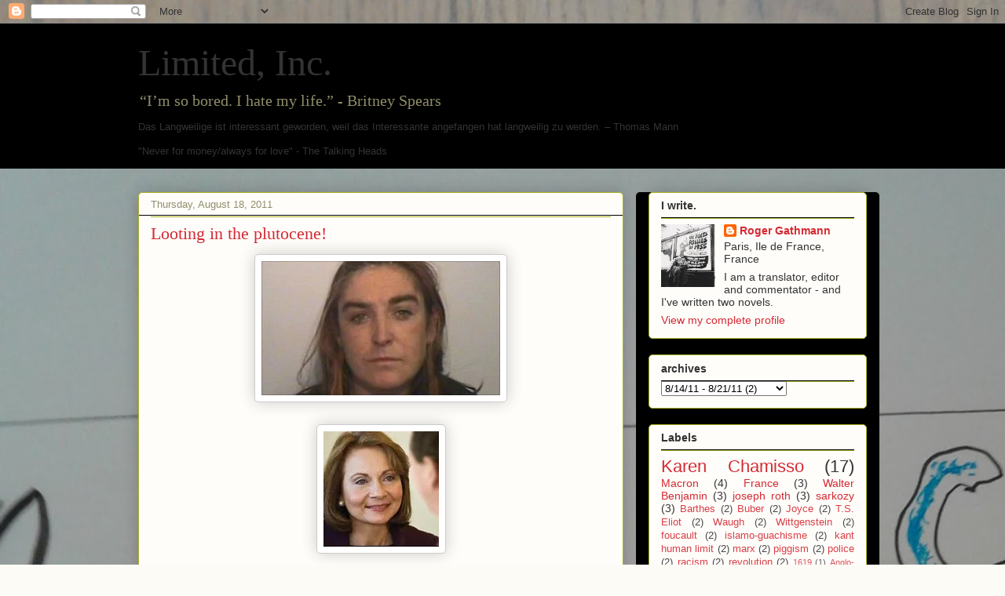

--- FILE ---
content_type: text/html; charset=UTF-8
request_url: https://limitedinc.blogspot.com/2011_08_14_archive.html
body_size: 38289
content:
<!DOCTYPE html>
<html class='v2' dir='ltr' lang='en'>
<head>
<link href='https://www.blogger.com/static/v1/widgets/335934321-css_bundle_v2.css' rel='stylesheet' type='text/css'/>
<meta content='width=1100' name='viewport'/>
<meta content='text/html; charset=UTF-8' http-equiv='Content-Type'/>
<meta content='blogger' name='generator'/>
<link href='https://limitedinc.blogspot.com/favicon.ico' rel='icon' type='image/x-icon'/>
<link href='https://limitedinc.blogspot.com/2011_08_14_archive.html' rel='canonical'/>
<link rel="alternate" type="application/atom+xml" title="Limited, Inc. - Atom" href="https://limitedinc.blogspot.com/feeds/posts/default" />
<link rel="alternate" type="application/rss+xml" title="Limited, Inc. - RSS" href="https://limitedinc.blogspot.com/feeds/posts/default?alt=rss" />
<link rel="service.post" type="application/atom+xml" title="Limited, Inc. - Atom" href="https://www.blogger.com/feeds/3077210/posts/default" />
<!--Can't find substitution for tag [blog.ieCssRetrofitLinks]-->
<meta content='economics, literature, politics, culture' name='description'/>
<meta content='https://limitedinc.blogspot.com/2011_08_14_archive.html' property='og:url'/>
<meta content='Limited, Inc.' property='og:title'/>
<meta content='economics, literature, politics, culture' property='og:description'/>
<title>Limited, Inc.: 08/14/2011 - 08/21/2011</title>
<style id='page-skin-1' type='text/css'><!--
/*
-----------------------------------------------
Blogger Template Style
Name:     Awesome Inc.
Designer: Tina Chen
URL:      tinachen.org
----------------------------------------------- */
/* Content
----------------------------------------------- */
body {
font: normal normal 13px Verdana, Geneva, sans-serif;
color: #333333;
background: #fcfbf5 url(https://blogger.googleusercontent.com/img/a/AVvXsEgCCH7yUvP--yycvld5RsR0S_vT8gjL0yx3SHLEpMbbe1QPndPNsYtFsuxg4Oyozh0wXPd79vHnhcKsFvjNXtQjP2sw5ygX_Ej2KY4FRmPC2sKDIETI6tzwiWeSJzh5FoMTj7tEeGe0NWVE7uvNRdJ2u7_K4sBwTjF7XTWbA0IVTQ5tURcDRa6boA=s1600) repeat scroll top left;
}
html body .content-outer {
min-width: 0;
max-width: 100%;
width: 100%;
}
a:link {
text-decoration: none;
color: #d52a33;
}
a:visited {
text-decoration: none;
color: #7d181e;
}
a:hover {
text-decoration: underline;
color: #d52a33;
}
.body-fauxcolumn-outer .cap-top {
position: absolute;
z-index: 1;
height: 276px;
width: 100%;
background: transparent none repeat-x scroll top left;
_background-image: none;
}
/* Columns
----------------------------------------------- */
.content-inner {
padding: 0;
}
.header-inner .section {
margin: 0 16px;
}
.tabs-inner .section {
margin: 0 16px;
}
.main-inner {
padding-top: 30px;
}
.main-inner .column-center-inner,
.main-inner .column-left-inner,
.main-inner .column-right-inner {
padding: 0 5px;
}
*+html body .main-inner .column-center-inner {
margin-top: -30px;
}
#layout .main-inner .column-center-inner {
margin-top: 0;
}
/* Header
----------------------------------------------- */
.header-outer {
margin: 0 0 0 0;
background: #000000 none repeat scroll 0 0;
}
.Header h1 {
font: normal normal 48px Georgia, Utopia, 'Palatino Linotype', Palatino, serif;
color: #333333;
text-shadow: 0 0 -1px #000000;
}
.Header h1 a {
color: #333333;
}
.Header .description {
font: normal normal 20px Georgia, Utopia, 'Palatino Linotype', Palatino, serif;
color: #908d6a;
}
.header-inner .Header .titlewrapper,
.header-inner .Header .descriptionwrapper {
padding-left: 0;
padding-right: 0;
margin-bottom: 0;
}
.header-inner .Header .titlewrapper {
padding-top: 22px;
}
/* Tabs
----------------------------------------------- */
.tabs-outer {
overflow: hidden;
position: relative;
background: #b3ca88 url(https://resources.blogblog.com/blogblog/data/1kt/awesomeinc/tabs_gradient_light.png) repeat scroll 0 0;
}
#layout .tabs-outer {
overflow: visible;
}
.tabs-cap-top, .tabs-cap-bottom {
position: absolute;
width: 100%;
border-top: 1px solid #908d6a;
}
.tabs-cap-bottom {
bottom: 0;
}
.tabs-inner .widget li a {
display: inline-block;
margin: 0;
padding: .6em 1.5em;
font: normal normal 13px Arial, Tahoma, Helvetica, FreeSans, sans-serif;
color: #333333;
border-top: 1px solid #908d6a;
border-bottom: 1px solid #908d6a;
border-left: 1px solid #908d6a;
height: 16px;
line-height: 16px;
}
.tabs-inner .widget li:last-child a {
border-right: 1px solid #908d6a;
}
.tabs-inner .widget li.selected a, .tabs-inner .widget li a:hover {
background: #63704b url(https://resources.blogblog.com/blogblog/data/1kt/awesomeinc/tabs_gradient_light.png) repeat-x scroll 0 -100px;
color: #ffffff;
}
/* Headings
----------------------------------------------- */
h2 {
font: normal bold 14px Arial, Tahoma, Helvetica, FreeSans, sans-serif;
color: #333333;
}
/* Widgets
----------------------------------------------- */
.main-inner .section {
margin: 0 27px;
padding: 0;
}
.main-inner .column-left-outer,
.main-inner .column-right-outer {
margin-top: 0;
}
#layout .main-inner .column-left-outer,
#layout .main-inner .column-right-outer {
margin-top: 0;
}
.main-inner .column-left-inner,
.main-inner .column-right-inner {
background: #000000 none repeat 0 0;
-moz-box-shadow: 0 0 0 rgba(0, 0, 0, .2);
-webkit-box-shadow: 0 0 0 rgba(0, 0, 0, .2);
-goog-ms-box-shadow: 0 0 0 rgba(0, 0, 0, .2);
box-shadow: 0 0 0 rgba(0, 0, 0, .2);
-moz-border-radius: 5px;
-webkit-border-radius: 5px;
-goog-ms-border-radius: 5px;
border-radius: 5px;
}
#layout .main-inner .column-left-inner,
#layout .main-inner .column-right-inner {
margin-top: 0;
}
.sidebar .widget {
font: normal normal 14px Arial, Tahoma, Helvetica, FreeSans, sans-serif;
color: #333333;
}
.sidebar .widget a:link {
color: #d52a33;
}
.sidebar .widget a:visited {
color: #7d181e;
}
.sidebar .widget a:hover {
color: #d52a33;
}
.sidebar .widget h2 {
text-shadow: 0 0 -1px #000000;
}
.main-inner .widget {
background-color: #fefdfa;
border: 1px solid #aab123;
padding: 0 15px 15px;
margin: 20px -16px;
-moz-box-shadow: 0 0 20px rgba(0, 0, 0, .2);
-webkit-box-shadow: 0 0 20px rgba(0, 0, 0, .2);
-goog-ms-box-shadow: 0 0 20px rgba(0, 0, 0, .2);
box-shadow: 0 0 20px rgba(0, 0, 0, .2);
-moz-border-radius: 5px;
-webkit-border-radius: 5px;
-goog-ms-border-radius: 5px;
border-radius: 5px;
}
.main-inner .widget h2 {
margin: 0 -0;
padding: .6em 0 .5em;
border-bottom: 1px solid #000000;
}
.footer-inner .widget h2 {
padding: 0 0 .4em;
border-bottom: 1px solid #000000;
}
.main-inner .widget h2 + div, .footer-inner .widget h2 + div {
border-top: 1px solid #aab123;
padding-top: 8px;
}
.main-inner .widget .widget-content {
margin: 0 -0;
padding: 7px 0 0;
}
.main-inner .widget ul, .main-inner .widget #ArchiveList ul.flat {
margin: -8px -15px 0;
padding: 0;
list-style: none;
}
.main-inner .widget #ArchiveList {
margin: -8px 0 0;
}
.main-inner .widget ul li, .main-inner .widget #ArchiveList ul.flat li {
padding: .5em 15px;
text-indent: 0;
color: #666666;
border-top: 0 solid #aab123;
border-bottom: 1px solid #000000;
}
.main-inner .widget #ArchiveList ul li {
padding-top: .25em;
padding-bottom: .25em;
}
.main-inner .widget ul li:first-child, .main-inner .widget #ArchiveList ul.flat li:first-child {
border-top: none;
}
.main-inner .widget ul li:last-child, .main-inner .widget #ArchiveList ul.flat li:last-child {
border-bottom: none;
}
.post-body {
position: relative;
}
.main-inner .widget .post-body ul {
padding: 0 2.5em;
margin: .5em 0;
list-style: disc;
}
.main-inner .widget .post-body ul li {
padding: 0.25em 0;
margin-bottom: .25em;
color: #333333;
border: none;
}
.footer-inner .widget ul {
padding: 0;
list-style: none;
}
.widget .zippy {
color: #666666;
}
/* Posts
----------------------------------------------- */
body .main-inner .Blog {
padding: 0;
margin-bottom: 1em;
background-color: transparent;
border: none;
-moz-box-shadow: 0 0 0 rgba(0, 0, 0, 0);
-webkit-box-shadow: 0 0 0 rgba(0, 0, 0, 0);
-goog-ms-box-shadow: 0 0 0 rgba(0, 0, 0, 0);
box-shadow: 0 0 0 rgba(0, 0, 0, 0);
}
.main-inner .section:last-child .Blog:last-child {
padding: 0;
margin-bottom: 1em;
}
.main-inner .widget h2.date-header {
margin: 0 -15px 1px;
padding: 0 0 0 0;
font: normal normal 13px Arial, Tahoma, Helvetica, FreeSans, sans-serif;
color: #908d6a;
background: transparent none no-repeat scroll top left;
border-top: 0 solid #aab123;
border-bottom: 1px solid #000000;
-moz-border-radius-topleft: 0;
-moz-border-radius-topright: 0;
-webkit-border-top-left-radius: 0;
-webkit-border-top-right-radius: 0;
border-top-left-radius: 0;
border-top-right-radius: 0;
position: static;
bottom: 100%;
right: 15px;
text-shadow: 0 0 -1px #000000;
}
.main-inner .widget h2.date-header span {
font: normal normal 13px Arial, Tahoma, Helvetica, FreeSans, sans-serif;
display: block;
padding: .5em 15px;
border-left: 0 solid #aab123;
border-right: 0 solid #aab123;
}
.date-outer {
position: relative;
margin: 30px 0 20px;
padding: 0 15px;
background-color: #fefdfa;
border: 1px solid #aab123;
-moz-box-shadow: 0 0 20px rgba(0, 0, 0, .2);
-webkit-box-shadow: 0 0 20px rgba(0, 0, 0, .2);
-goog-ms-box-shadow: 0 0 20px rgba(0, 0, 0, .2);
box-shadow: 0 0 20px rgba(0, 0, 0, .2);
-moz-border-radius: 5px;
-webkit-border-radius: 5px;
-goog-ms-border-radius: 5px;
border-radius: 5px;
}
.date-outer:first-child {
margin-top: 0;
}
.date-outer:last-child {
margin-bottom: 20px;
-moz-border-radius-bottomleft: 5px;
-moz-border-radius-bottomright: 5px;
-webkit-border-bottom-left-radius: 5px;
-webkit-border-bottom-right-radius: 5px;
-goog-ms-border-bottom-left-radius: 5px;
-goog-ms-border-bottom-right-radius: 5px;
border-bottom-left-radius: 5px;
border-bottom-right-radius: 5px;
}
.date-posts {
margin: 0 -0;
padding: 0 0;
clear: both;
}
.post-outer, .inline-ad {
border-top: 1px solid #aab123;
margin: 0 -0;
padding: 15px 0;
}
.post-outer {
padding-bottom: 10px;
}
.post-outer:first-child {
padding-top: 0;
border-top: none;
}
.post-outer:last-child, .inline-ad:last-child {
border-bottom: none;
}
.post-body {
position: relative;
}
.post-body img {
padding: 8px;
background: #ffffff;
border: 1px solid #cccccc;
-moz-box-shadow: 0 0 20px rgba(0, 0, 0, .2);
-webkit-box-shadow: 0 0 20px rgba(0, 0, 0, .2);
box-shadow: 0 0 20px rgba(0, 0, 0, .2);
-moz-border-radius: 5px;
-webkit-border-radius: 5px;
border-radius: 5px;
}
h3.post-title, h4 {
font: normal normal 22px Georgia, Utopia, 'Palatino Linotype', Palatino, serif;
color: #d52a33;
}
h3.post-title a {
font: normal normal 22px Georgia, Utopia, 'Palatino Linotype', Palatino, serif;
color: #d52a33;
}
h3.post-title a:hover {
color: #d52a33;
text-decoration: underline;
}
.post-header {
margin: 0 0 1em;
}
.post-body {
line-height: 1.4;
}
.post-outer h2 {
color: #333333;
}
.post-footer {
margin: 1.5em 0 0;
}
#blog-pager {
padding: 15px;
font-size: 120%;
background-color: #fefdfa;
border: 1px solid #aab123;
-moz-box-shadow: 0 0 20px rgba(0, 0, 0, .2);
-webkit-box-shadow: 0 0 20px rgba(0, 0, 0, .2);
-goog-ms-box-shadow: 0 0 20px rgba(0, 0, 0, .2);
box-shadow: 0 0 20px rgba(0, 0, 0, .2);
-moz-border-radius: 5px;
-webkit-border-radius: 5px;
-goog-ms-border-radius: 5px;
border-radius: 5px;
-moz-border-radius-topleft: 5px;
-moz-border-radius-topright: 5px;
-webkit-border-top-left-radius: 5px;
-webkit-border-top-right-radius: 5px;
-goog-ms-border-top-left-radius: 5px;
-goog-ms-border-top-right-radius: 5px;
border-top-left-radius: 5px;
border-top-right-radius-topright: 5px;
margin-top: 1em;
}
.blog-feeds, .post-feeds {
margin: 1em 0;
text-align: center;
color: #333333;
}
.blog-feeds a, .post-feeds a {
color: #d52a33;
}
.blog-feeds a:visited, .post-feeds a:visited {
color: #7d181e;
}
.blog-feeds a:hover, .post-feeds a:hover {
color: #d52a33;
}
.post-outer .comments {
margin-top: 2em;
}
/* Comments
----------------------------------------------- */
.comments .comments-content .icon.blog-author {
background-repeat: no-repeat;
background-image: url([data-uri]);
}
.comments .comments-content .loadmore a {
border-top: 1px solid #908d6a;
border-bottom: 1px solid #908d6a;
}
.comments .continue {
border-top: 2px solid #908d6a;
}
/* Footer
----------------------------------------------- */
.footer-outer {
margin: -20px 0 -1px;
padding: 20px 0 0;
color: #333333;
overflow: hidden;
}
.footer-fauxborder-left {
border-top: 1px solid #aab123;
background: #fefdfa none repeat scroll 0 0;
-moz-box-shadow: 0 0 20px rgba(0, 0, 0, .2);
-webkit-box-shadow: 0 0 20px rgba(0, 0, 0, .2);
-goog-ms-box-shadow: 0 0 20px rgba(0, 0, 0, .2);
box-shadow: 0 0 20px rgba(0, 0, 0, .2);
margin: 0 -20px;
}
/* Mobile
----------------------------------------------- */
body.mobile {
background-size: auto;
}
.mobile .body-fauxcolumn-outer {
background: transparent none repeat scroll top left;
}
*+html body.mobile .main-inner .column-center-inner {
margin-top: 0;
}
.mobile .main-inner .widget {
padding: 0 0 15px;
}
.mobile .main-inner .widget h2 + div,
.mobile .footer-inner .widget h2 + div {
border-top: none;
padding-top: 0;
}
.mobile .footer-inner .widget h2 {
padding: 0.5em 0;
border-bottom: none;
}
.mobile .main-inner .widget .widget-content {
margin: 0;
padding: 7px 0 0;
}
.mobile .main-inner .widget ul,
.mobile .main-inner .widget #ArchiveList ul.flat {
margin: 0 -15px 0;
}
.mobile .main-inner .widget h2.date-header {
right: 0;
}
.mobile .date-header span {
padding: 0.4em 0;
}
.mobile .date-outer:first-child {
margin-bottom: 0;
border: 1px solid #aab123;
-moz-border-radius-topleft: 5px;
-moz-border-radius-topright: 5px;
-webkit-border-top-left-radius: 5px;
-webkit-border-top-right-radius: 5px;
-goog-ms-border-top-left-radius: 5px;
-goog-ms-border-top-right-radius: 5px;
border-top-left-radius: 5px;
border-top-right-radius: 5px;
}
.mobile .date-outer {
border-color: #aab123;
border-width: 0 1px 1px;
}
.mobile .date-outer:last-child {
margin-bottom: 0;
}
.mobile .main-inner {
padding: 0;
}
.mobile .header-inner .section {
margin: 0;
}
.mobile .post-outer, .mobile .inline-ad {
padding: 5px 0;
}
.mobile .tabs-inner .section {
margin: 0 10px;
}
.mobile .main-inner .widget h2 {
margin: 0;
padding: 0;
}
.mobile .main-inner .widget h2.date-header span {
padding: 0;
}
.mobile .main-inner .widget .widget-content {
margin: 0;
padding: 7px 0 0;
}
.mobile #blog-pager {
border: 1px solid transparent;
background: #fefdfa none repeat scroll 0 0;
}
.mobile .main-inner .column-left-inner,
.mobile .main-inner .column-right-inner {
background: #000000 none repeat 0 0;
-moz-box-shadow: none;
-webkit-box-shadow: none;
-goog-ms-box-shadow: none;
box-shadow: none;
}
.mobile .date-posts {
margin: 0;
padding: 0;
}
.mobile .footer-fauxborder-left {
margin: 0;
border-top: inherit;
}
.mobile .main-inner .section:last-child .Blog:last-child {
margin-bottom: 0;
}
.mobile-index-contents {
color: #333333;
}
.mobile .mobile-link-button {
background: #d52a33 url(https://resources.blogblog.com/blogblog/data/1kt/awesomeinc/tabs_gradient_light.png) repeat scroll 0 0;
}
.mobile-link-button a:link, .mobile-link-button a:visited {
color: #ffffff;
}
.mobile .tabs-inner .PageList .widget-content {
background: transparent;
border-top: 1px solid;
border-color: #908d6a;
color: #333333;
}
.mobile .tabs-inner .PageList .widget-content .pagelist-arrow {
border-left: 1px solid #908d6a;
}

--></style>
<style id='template-skin-1' type='text/css'><!--
body {
min-width: 960px;
}
.content-outer, .content-fauxcolumn-outer, .region-inner {
min-width: 960px;
max-width: 960px;
_width: 960px;
}
.main-inner .columns {
padding-left: 0;
padding-right: 310px;
}
.main-inner .fauxcolumn-center-outer {
left: 0;
right: 310px;
/* IE6 does not respect left and right together */
_width: expression(this.parentNode.offsetWidth -
parseInt("0") -
parseInt("310px") + 'px');
}
.main-inner .fauxcolumn-left-outer {
width: 0;
}
.main-inner .fauxcolumn-right-outer {
width: 310px;
}
.main-inner .column-left-outer {
width: 0;
right: 100%;
margin-left: -0;
}
.main-inner .column-right-outer {
width: 310px;
margin-right: -310px;
}
#layout {
min-width: 0;
}
#layout .content-outer {
min-width: 0;
width: 800px;
}
#layout .region-inner {
min-width: 0;
width: auto;
}
body#layout div.add_widget {
padding: 8px;
}
body#layout div.add_widget a {
margin-left: 32px;
}
--></style>
<style>
    body {background-image:url(https\:\/\/blogger.googleusercontent.com\/img\/a\/AVvXsEgCCH7yUvP--yycvld5RsR0S_vT8gjL0yx3SHLEpMbbe1QPndPNsYtFsuxg4Oyozh0wXPd79vHnhcKsFvjNXtQjP2sw5ygX_Ej2KY4FRmPC2sKDIETI6tzwiWeSJzh5FoMTj7tEeGe0NWVE7uvNRdJ2u7_K4sBwTjF7XTWbA0IVTQ5tURcDRa6boA=s1600);}
    
@media (max-width: 200px) { body {background-image:url(https\:\/\/blogger.googleusercontent.com\/img\/a\/AVvXsEgCCH7yUvP--yycvld5RsR0S_vT8gjL0yx3SHLEpMbbe1QPndPNsYtFsuxg4Oyozh0wXPd79vHnhcKsFvjNXtQjP2sw5ygX_Ej2KY4FRmPC2sKDIETI6tzwiWeSJzh5FoMTj7tEeGe0NWVE7uvNRdJ2u7_K4sBwTjF7XTWbA0IVTQ5tURcDRa6boA=w200);}}
@media (max-width: 400px) and (min-width: 201px) { body {background-image:url(https\:\/\/blogger.googleusercontent.com\/img\/a\/AVvXsEgCCH7yUvP--yycvld5RsR0S_vT8gjL0yx3SHLEpMbbe1QPndPNsYtFsuxg4Oyozh0wXPd79vHnhcKsFvjNXtQjP2sw5ygX_Ej2KY4FRmPC2sKDIETI6tzwiWeSJzh5FoMTj7tEeGe0NWVE7uvNRdJ2u7_K4sBwTjF7XTWbA0IVTQ5tURcDRa6boA=w400);}}
@media (max-width: 800px) and (min-width: 401px) { body {background-image:url(https\:\/\/blogger.googleusercontent.com\/img\/a\/AVvXsEgCCH7yUvP--yycvld5RsR0S_vT8gjL0yx3SHLEpMbbe1QPndPNsYtFsuxg4Oyozh0wXPd79vHnhcKsFvjNXtQjP2sw5ygX_Ej2KY4FRmPC2sKDIETI6tzwiWeSJzh5FoMTj7tEeGe0NWVE7uvNRdJ2u7_K4sBwTjF7XTWbA0IVTQ5tURcDRa6boA=w800);}}
@media (max-width: 1200px) and (min-width: 801px) { body {background-image:url(https\:\/\/blogger.googleusercontent.com\/img\/a\/AVvXsEgCCH7yUvP--yycvld5RsR0S_vT8gjL0yx3SHLEpMbbe1QPndPNsYtFsuxg4Oyozh0wXPd79vHnhcKsFvjNXtQjP2sw5ygX_Ej2KY4FRmPC2sKDIETI6tzwiWeSJzh5FoMTj7tEeGe0NWVE7uvNRdJ2u7_K4sBwTjF7XTWbA0IVTQ5tURcDRa6boA=w1200);}}
/* Last tag covers anything over one higher than the previous max-size cap. */
@media (min-width: 1201px) { body {background-image:url(https\:\/\/blogger.googleusercontent.com\/img\/a\/AVvXsEgCCH7yUvP--yycvld5RsR0S_vT8gjL0yx3SHLEpMbbe1QPndPNsYtFsuxg4Oyozh0wXPd79vHnhcKsFvjNXtQjP2sw5ygX_Ej2KY4FRmPC2sKDIETI6tzwiWeSJzh5FoMTj7tEeGe0NWVE7uvNRdJ2u7_K4sBwTjF7XTWbA0IVTQ5tURcDRa6boA=w1600);}}
  </style>
<script type='text/javascript'>
        (function(i,s,o,g,r,a,m){i['GoogleAnalyticsObject']=r;i[r]=i[r]||function(){
        (i[r].q=i[r].q||[]).push(arguments)},i[r].l=1*new Date();a=s.createElement(o),
        m=s.getElementsByTagName(o)[0];a.async=1;a.src=g;m.parentNode.insertBefore(a,m)
        })(window,document,'script','https://www.google-analytics.com/analytics.js','ga');
        ga('create', 'UA-153864763-1', 'auto', 'blogger');
        ga('blogger.send', 'pageview');
      </script>
<link href='https://www.blogger.com/dyn-css/authorization.css?targetBlogID=3077210&amp;zx=19367e7b-4dae-45b1-a483-064e2477f81c' media='none' onload='if(media!=&#39;all&#39;)media=&#39;all&#39;' rel='stylesheet'/><noscript><link href='https://www.blogger.com/dyn-css/authorization.css?targetBlogID=3077210&amp;zx=19367e7b-4dae-45b1-a483-064e2477f81c' rel='stylesheet'/></noscript>
<meta name='google-adsense-platform-account' content='ca-host-pub-1556223355139109'/>
<meta name='google-adsense-platform-domain' content='blogspot.com'/>

</head>
<body class='loading variant-renewable'>
<div class='navbar section' id='navbar' name='Navbar'><div class='widget Navbar' data-version='1' id='Navbar1'><script type="text/javascript">
    function setAttributeOnload(object, attribute, val) {
      if(window.addEventListener) {
        window.addEventListener('load',
          function(){ object[attribute] = val; }, false);
      } else {
        window.attachEvent('onload', function(){ object[attribute] = val; });
      }
    }
  </script>
<div id="navbar-iframe-container"></div>
<script type="text/javascript" src="https://apis.google.com/js/platform.js"></script>
<script type="text/javascript">
      gapi.load("gapi.iframes:gapi.iframes.style.bubble", function() {
        if (gapi.iframes && gapi.iframes.getContext) {
          gapi.iframes.getContext().openChild({
              url: 'https://www.blogger.com/navbar/3077210?origin\x3dhttps://limitedinc.blogspot.com',
              where: document.getElementById("navbar-iframe-container"),
              id: "navbar-iframe"
          });
        }
      });
    </script><script type="text/javascript">
(function() {
var script = document.createElement('script');
script.type = 'text/javascript';
script.src = '//pagead2.googlesyndication.com/pagead/js/google_top_exp.js';
var head = document.getElementsByTagName('head')[0];
if (head) {
head.appendChild(script);
}})();
</script>
</div></div>
<div class='body-fauxcolumns'>
<div class='fauxcolumn-outer body-fauxcolumn-outer'>
<div class='cap-top'>
<div class='cap-left'></div>
<div class='cap-right'></div>
</div>
<div class='fauxborder-left'>
<div class='fauxborder-right'></div>
<div class='fauxcolumn-inner'>
</div>
</div>
<div class='cap-bottom'>
<div class='cap-left'></div>
<div class='cap-right'></div>
</div>
</div>
</div>
<div class='content'>
<div class='content-fauxcolumns'>
<div class='fauxcolumn-outer content-fauxcolumn-outer'>
<div class='cap-top'>
<div class='cap-left'></div>
<div class='cap-right'></div>
</div>
<div class='fauxborder-left'>
<div class='fauxborder-right'></div>
<div class='fauxcolumn-inner'>
</div>
</div>
<div class='cap-bottom'>
<div class='cap-left'></div>
<div class='cap-right'></div>
</div>
</div>
</div>
<div class='content-outer'>
<div class='content-cap-top cap-top'>
<div class='cap-left'></div>
<div class='cap-right'></div>
</div>
<div class='fauxborder-left content-fauxborder-left'>
<div class='fauxborder-right content-fauxborder-right'></div>
<div class='content-inner'>
<header>
<div class='header-outer'>
<div class='header-cap-top cap-top'>
<div class='cap-left'></div>
<div class='cap-right'></div>
</div>
<div class='fauxborder-left header-fauxborder-left'>
<div class='fauxborder-right header-fauxborder-right'></div>
<div class='region-inner header-inner'>
<div class='header section' id='header' name='Header'><div class='widget Header' data-version='1' id='Header1'>
<div id='header-inner'>
<div class='titlewrapper'>
<h1 class='title'>
<a href='https://limitedinc.blogspot.com/'>
Limited, Inc.
</a>
</h1>
</div>
<div class='descriptionwrapper'>
<p class='description'><span>&#8220;I&#8217;m so bored. I hate my life.&#8221; - Britney Spears            
<p>
Das Langweilige ist interessant geworden, weil das Interessante angefangen hat langweilig zu werden. &#8211; Thomas Mann </p> <p>
"Never for money/always for love" - The Talking Heads</p></span></p>
</div>
</div>
</div></div>
</div>
</div>
<div class='header-cap-bottom cap-bottom'>
<div class='cap-left'></div>
<div class='cap-right'></div>
</div>
</div>
</header>
<div class='tabs-outer'>
<div class='tabs-cap-top cap-top'>
<div class='cap-left'></div>
<div class='cap-right'></div>
</div>
<div class='fauxborder-left tabs-fauxborder-left'>
<div class='fauxborder-right tabs-fauxborder-right'></div>
<div class='region-inner tabs-inner'>
<div class='tabs no-items section' id='crosscol' name='Cross-Column'></div>
<div class='tabs no-items section' id='crosscol-overflow' name='Cross-Column 2'></div>
</div>
</div>
<div class='tabs-cap-bottom cap-bottom'>
<div class='cap-left'></div>
<div class='cap-right'></div>
</div>
</div>
<div class='main-outer'>
<div class='main-cap-top cap-top'>
<div class='cap-left'></div>
<div class='cap-right'></div>
</div>
<div class='fauxborder-left main-fauxborder-left'>
<div class='fauxborder-right main-fauxborder-right'></div>
<div class='region-inner main-inner'>
<div class='columns fauxcolumns'>
<div class='fauxcolumn-outer fauxcolumn-center-outer'>
<div class='cap-top'>
<div class='cap-left'></div>
<div class='cap-right'></div>
</div>
<div class='fauxborder-left'>
<div class='fauxborder-right'></div>
<div class='fauxcolumn-inner'>
</div>
</div>
<div class='cap-bottom'>
<div class='cap-left'></div>
<div class='cap-right'></div>
</div>
</div>
<div class='fauxcolumn-outer fauxcolumn-left-outer'>
<div class='cap-top'>
<div class='cap-left'></div>
<div class='cap-right'></div>
</div>
<div class='fauxborder-left'>
<div class='fauxborder-right'></div>
<div class='fauxcolumn-inner'>
</div>
</div>
<div class='cap-bottom'>
<div class='cap-left'></div>
<div class='cap-right'></div>
</div>
</div>
<div class='fauxcolumn-outer fauxcolumn-right-outer'>
<div class='cap-top'>
<div class='cap-left'></div>
<div class='cap-right'></div>
</div>
<div class='fauxborder-left'>
<div class='fauxborder-right'></div>
<div class='fauxcolumn-inner'>
</div>
</div>
<div class='cap-bottom'>
<div class='cap-left'></div>
<div class='cap-right'></div>
</div>
</div>
<!-- corrects IE6 width calculation -->
<div class='columns-inner'>
<div class='column-center-outer'>
<div class='column-center-inner'>
<div class='main section' id='main' name='Main'><div class='widget Blog' data-version='1' id='Blog1'>
<div class='blog-posts hfeed'>

          <div class="date-outer">
        
<h2 class='date-header'><span>Thursday, August 18, 2011</span></h2>

          <div class="date-posts">
        
<div class='post-outer'>
<div class='post hentry uncustomized-post-template' itemprop='blogPost' itemscope='itemscope' itemtype='http://schema.org/BlogPosting'>
<meta content='https://blogger.googleusercontent.com/img/b/R29vZ2xl/AVvXsEiaLOIYSJVAsRTukHHoAAMzAviteM_ChXpVP7qAQiOsU4Hh9J5vge8Sa1350CTG4UQrz8A4FGeGPShRLH6NS2NmVFRwKjXDDCJ_fNdLj-MD2UQi9PMrJ6eVoXZrq0iZak7Op2eEDQ/s320/_54637773_boyd.jpg' itemprop='image_url'/>
<meta content='3077210' itemprop='blogId'/>
<meta content='1324531910246806384' itemprop='postId'/>
<a name='1324531910246806384'></a>
<h3 class='post-title entry-title' itemprop='name'>
<a href='https://limitedinc.blogspot.com/2011/08/looting-in-plutocene.html'>Looting in the plutocene!</a>
</h3>
<div class='post-header'>
<div class='post-header-line-1'></div>
</div>
<div class='post-body entry-content' id='post-body-1324531910246806384' itemprop='articleBody'>
<a href="https://blogger.googleusercontent.com/img/b/R29vZ2xl/AVvXsEiaLOIYSJVAsRTukHHoAAMzAviteM_ChXpVP7qAQiOsU4Hh9J5vge8Sa1350CTG4UQrz8A4FGeGPShRLH6NS2NmVFRwKjXDDCJ_fNdLj-MD2UQi9PMrJ6eVoXZrq0iZak7Op2eEDQ/s1600/_54637773_boyd.jpg" onblur="try {parent.deselectBloggerImageGracefully();} catch(e) {}"><img alt="" border="0" id="BLOGGER_PHOTO_ID_5641994810535439714" loading="lazy" src="https://blogger.googleusercontent.com/img/b/R29vZ2xl/AVvXsEiaLOIYSJVAsRTukHHoAAMzAviteM_ChXpVP7qAQiOsU4Hh9J5vge8Sa1350CTG4UQrz8A4FGeGPShRLH6NS2NmVFRwKjXDDCJ_fNdLj-MD2UQi9PMrJ6eVoXZrq0iZak7Op2eEDQ/s320-rw/_54637773_boyd.jpg" style="display:block; margin:0px auto 10px; text-align:center;cursor:pointer; cursor:hand;width: 304px; height: 171px;" /></a><br /><a href="https://blogger.googleusercontent.com/img/b/R29vZ2xl/AVvXsEjXJBhhsOsW3Nd0D1Ujmm3gIXRgSA0rd4W7-6lMWjj2BgSsjTt-xJSaDSwoanwe59WrmRi1Y6w42OV386PEIRbrMEQOdwOMmNmKFnyMD-qmc-UKIUiGCuFdrRa_XKU_hU0rNv5PXw/s1600/header_area-7.jpg" onblur="try {parent.deselectBloggerImageGracefully();} catch(e) {}"><img alt="" border="0" id="BLOGGER_PHOTO_ID_5641994713300932674" loading="lazy" src="https://blogger.googleusercontent.com/img/b/R29vZ2xl/AVvXsEjXJBhhsOsW3Nd0D1Ujmm3gIXRgSA0rd4W7-6lMWjj2BgSsjTt-xJSaDSwoanwe59WrmRi1Y6w42OV386PEIRbrMEQOdwOMmNmKFnyMD-qmc-UKIUiGCuFdrRa_XKU_hU0rNv5PXw/s320-rw/header_area-7.jpg" style="display:block; margin:0px auto 10px; text-align:center;cursor:pointer; cursor:hand;width: 147px; height: 147px;" /></a><br /><br /><br /><br />Comparison: an old and reliable enlightenment tool. The philosophes loved the whole idea of comparison, for it seemed to magically produce progress in ideas. Unfortunately, comparison, as the elementary student of dialectics knows, simply fossilizes the embryo idea &#8211; leaving it forever in a pre-natal state unless it is vigorously moved forward via the forceps of antithesis and inversion.<br /><br />However, under the shadow of that dialectic move, comparison still holds a great deal of anarchic power &#8211; satirical power. The enlightenment prehended the limits and fate of comparison in the preference given to satire.<br /><br />To which I want to revert. Let us compare stories of looting. <br /><br />Here&#8217;s one. It comes from the Royal Bank of Scotland. The Bank received 541 billion dollars worth of 1 percent and below loans from the Fed over the past 3 years. Why? Well, the Bank was preserved for all of us, we are told. Or rather, not told &#8211; our governors don&#8217;t have to tell us these things, they act for our own good. But the fluffers in the news, the bloggers and pundits, and sometimes the economists tell us that this was all for our good.<br /><br />Oh, that good! So general we can barely feel it. But so specific that we can name whose good was served by the Fed&#8217;s kindly action. 9 people in the upper management of RSB, according to this story from 8 March 2011:<br /><br /><a href="http://www.guardian.co.uk/business/2011/mar/08/rbs-executives-handed-28m-shares-disgrace">&#8220;&#8230; the nine key staff &#8211; including chief executive Stephen Hester &#8211; had been handed b</a>onuses for 2010 of &#163;10m in shares with a further &#163;18m in long-term incentive plans that run until 2014 when their exact value will be known.<br /><br />... The RBS disclosures came just 24 hours after Barclays lifted the lid on the pay deals it makes to its highest earners &#8211; handing five of them &#163;110m.<br /><br />Hester &#8211; whose &#163;2m bonus for 2010 was announced last month and will be paid in shares &#8211; is receiving an extra &#163;4.5m in stock through the long-term incentive plan on top of his annual bonus and &#163;1.2m salary. This puts him on track for a pay deal of around &#163;7.7m. For 2009 he did not take a bonus but received just over &#163;4m through the long-term share plan.<br /><br />Finance director Bruce van Saun is receiving &#163;1.3m in shares for his 2010 bonus and a further &#163;2.8m through the long-term incentive plan.<br /><br />The largest bonus awarded in shares is the &#163;2.5m handed to John Hourican, head of the investment bank. Next week it is likely to emerge that Hourican has received more than that because he is also being paid in the bank's debt &#8211; although he is not expected to top the &#163;7.7m that Hester could be handed if he meets all his performance criteria.<br /><br />American-based Ellen Alemany also emerges as a top earner with a &#163;1.1m bonus in shares and &#163;2.5m of stock awarded through the long-term plan. Nathan Bostock, who runs the parts of the bank being shut down or sold off, gets &#163;637,000 in shares for his 2010 bonus and &#163;2m through the long-term plan. Brian Hartzer, who runs the retail bank, had &#163;600,000 awarded in shares for 2010 and &#163;1.9m in the long-term plan.<br /><br />The 2010 awards are coming from the &#163;950m payout pool agreed with UK Financial Investments, which controls the taxpayer's 83% stake in the bank, at the time of the Project Merlin deal.<br /><br />The Merlin deal requires the pay of the five highest earners reporting to the chief executive to be announced and RBS is expected to make those disclosures next week. The nine included in Tuesday's announcement are expected to be among them.&#8221;<br /><br />And then there is the story of the looting that occurred on the streets of London and Liverpool and other cities in the UK. Disgraceful! It must have been considerable, as there are 1,000 people going to jail for it. So what are the figures we are talking about?<br /><br />&#8220;<a href="http://www.guardian.co.uk/uk/2011/aug/10/uk-riots-cost-violence">In Bristol police released dramatic footage of a jewellery shop being looted in the city centre, and still images of 17 alleged rioters taken on Monday night, and urge</a>d the public to name them. The videos from CCTV systems in the Cabot Circus shopping centre capture a group of at least 10 men, women and youths, some on bikes, breaking through the window of the Thomas Sabo jewellery shop where thousands of pounds of goods was stolen.&#8221; <br /><br /><a href="http://www.connectedconsoles.com/blog/uk-riots-to-cost-retail-80m-in-lost-sales/4044/">&#8220;It has been estimated that the UK riots thus far have cost high street retailers around &#163;80m in lost sales. High value shops like HMV, GAME and Comet were all the targets of looting.&#8221; </a><br /><a href="http://www.bbc.co.uk/news/uk-england-manchester-14549260"><br />"...Carter, of James Street, Salford, was caught in King Street, Manchester, with a bag of clothes and shoes worth &#163;500. He was sentenced to 16 months in jail for theft by finding.</a><br /><br />The maximum sentence of six months in jail that lower courts can hand out was deemed not to be enough by magistrates.<br /><br />A fourth person to be sentenced on Tuesday was Linda Boyd, 31, who received a 10-month suspended jail sentence. She was also handed an 18-month supervision order. <br /><br />The court heard Boyd, of Acomb Street, Moss Side, was found by a police officer with a bag full of cigarettes and alcohol, so heavy she could not carry it. <br /><br />In all, the looting carried out over three nights in the UK amounts to not even a single day of borrowing from TALF by Royal Scotland &#8211; amounts, in fact, to about an hour of borrowing. I find the numbers interesting. I find the proportion <br />interesting. I find it interesting to compare the danger to society of Ms Boyd, of Acomb street, with her bag of looted cigs, and the danger to society posed by Ms. Ellen Alemany, with her bag of &#163;1.1m bonus in shares and &#163;2.5m of stock. However, the stock and shares were never so vulgar as to be materialized as something you put in a bag &#8211; Ms. Boyd&#8217;s big mistake. <br /><br />Now, Ms. Ellen Alemany sounds like a nice enough person, unlike the vile cig smoking Ms. Boyd. Daughter of a liquor store owner. Making her way to the top by hard work, no doubt. After carrying off her swag from RSB, she was given an honorary degree from a Rhode Island college in May of this year: PROVIDENCE, R.I. - Ellen Alemany, Head of RBS Americas and Chairman and Chief Executive Officer of Citizens Financial Group, Inc. has been named an Honorary Doctor of Business Administration at Bryant University. This honorary degree was presented at the school&#8217;s undergraduate commencement on May 21, 2011. <br /><br />&#8220;I am honored by this degree from Bryant University, one of Rhode Island&#8217;s great institutions&#8221; In its citation, the University commended Ms. Alemany as someone &#8220;who in both her personal and professional life exemplifies what being excellent in the world of commerce means. At a time when many financial institutions and their leaders have failed to merit public scrutiny and approval, you make it a point to be worthy of the trust of your customers, employees, and your leadership team. <br />&#8220;Those who are familiar with you say that even before the financial crisis you were thought of as an authentic banker&#8212;a person with an unending commitment to excellence and accountability. To this end, you re-launched the corporate campaign, GOOD BANKING IS GOOD CITIZENSHIP, reminding us all why banks exist and the critical role they play in fostering growth and prosperity, that in a most essential way they are meant to serve the communities where they exist. Indeed, good citizenship for you is embedded not just in the name of your company, you see to it that it is rooted in your daily corporate culture.&#8221; <br /><br />&#8220;I am honored by this degree from Bryant University, one of Rhode Island&#8217;s great institutions,&#8221; Ellen Alemany said. &#8220;This is a special time for the Class of 2011 and I was proud to be a part of Commencement as this year&#8217;s graduates prepared to leave Smithfield for the careers and the life journey for which Bryant has prepared them so well.&#8221;<br /><br />Strangely enough, the honorary award said not word one about the fact that Ms. Alemany was part of the group who presided over one of the UK&#8217;s great Bank collapses, albeit as head of an American subsidiary. But bygones are bygones &#8211; save when you are caught after a riot with a bagful of cigs. Then it is six months for you, and eviction from public housing. <br /><br />Perhaps our Bryant University friends are merciful Christians of the type that can overlook women without bags of cigs and alcohol, but stuff up the bungus with stock and shares. Let's roll the tape back to distant 2008, when this happened: <br /><br /><a href="http://www.martinfrost.ws/htmlfiles/royal_bank3.html"><br />&#8220;No comment at the weekend from ROYAL Bank of Scotland officials on reports that </a>its American subsidiary Citizens Financial Group was under investigation by the US regulator for deleting e-mail records vital to an investigation into the mis-selling of financial products to the elderly.<br /><br />Two New England newspapers reported last week that the Securities and Exchange Commission (SEC) was involved in an investigation by the Massachusetts state regulator for the alleged "unethical and dishonest conduct" in selling variable annuities.<br /><br />These are tax-deferred investments that provide periodic payments to investors. They are considered inappropriate for elderly investors as their value rises or falls with the underlying investments, usually stock or bond mutual funds. Gaining access to the fund carries a hefty surcharge.<br /><br />Citizens chairman Larry Fish, who earned &#163;2.3 million last year and whose multi-million dollar "secret" bonus scheme was attacked at the RBS annual meeting in Edinburgh in April, has defended Citizens Financial as "an ethical entity", but has refused to comment on the details of the state investigation, or whether the SEC was involved.<br /><br />Massachusetts secretary of state William Galvin accused the bank of not co-operating with the inquiry.<br /><br />The Massachusetts Securities Division, which regulates banks in neighbouring Rhode Island, where Citizens Financial is based, lodged a complaint against its brokerage arm, accusing it of failing to preserve e-mail crucial to the variable annuities inquiry.<br /><br />The complaint said Citizens "failed to preserve e-mail communications related to its business as a broker-dealer, despite having an affirmative obligation to do so". The lost e-mail has "substantially and severely impeded" the investigation into the sales of variable annuity investments to elderly customers, Galvin's office said.<br /><br />It had filed an earlier complaint in February, accusing Citizens of violating securities laws in connection with variable annuity sales.&#8221;<br /><br />I think it all comes down to weight, doanit? For our governors, the weight of deleted emails (zero!) must be balanced against a bag of looted stimulants (which our lootress can barely carry!). Thus, off to the clink with the one, and off to the honorary degree ceremony with the other. And thus the wheels of justice grind, and the grinders simply hope never to be caught under them. Build those gated communities high! Anyone who, in fact, advocates that the grinders feel a bit of justice gets kicked straight off Facebook and five years in a cell for em!<br /> <br />The plutocratic riot has been televised. Nobody cared. It will, of course, destroy your lifestyle and your children's, but don&#8217;t get mad at our gentle kleptocrats! For Look! A vicious looter in a hoodie! <br /><br /><br /><br /><br /><br />
<div style='clear: both;'></div>
</div>
<div class='post-footer'>
<div class='post-footer-line post-footer-line-1'>
<span class='post-author vcard'>
Posted by
<span class='fn' itemprop='author' itemscope='itemscope' itemtype='http://schema.org/Person'>
<meta content='https://www.blogger.com/profile/11257400843748041639' itemprop='url'/>
<a class='g-profile' href='https://www.blogger.com/profile/11257400843748041639' rel='author' title='author profile'>
<span itemprop='name'>Roger Gathmann</span>
</a>
</span>
</span>
<span class='post-timestamp'>
at
<meta content='https://limitedinc.blogspot.com/2011/08/looting-in-plutocene.html' itemprop='url'/>
<a class='timestamp-link' href='https://limitedinc.blogspot.com/2011/08/looting-in-plutocene.html' rel='bookmark' title='permanent link'><abbr class='published' itemprop='datePublished' title='2011-08-18T02:39:00+02:00'>August 18, 2011</abbr></a>
</span>
<span class='post-comment-link'>
<a class='comment-link' href='https://www.blogger.com/comment/fullpage/post/3077210/1324531910246806384' onclick='javascript:window.open(this.href, "bloggerPopup", "toolbar=0,location=0,statusbar=1,menubar=0,scrollbars=yes,width=640,height=500"); return false;'>
1 comment:
  </a>
</span>
<span class='post-icons'>
<span class='item-action'>
<a href='https://www.blogger.com/email-post/3077210/1324531910246806384' title='Email Post'>
<img alt='' class='icon-action' height='13' src='https://resources.blogblog.com/img/icon18_email.gif' width='18'/>
</a>
</span>
</span>
<div class='post-share-buttons goog-inline-block'>
<a class='goog-inline-block share-button sb-email' href='https://www.blogger.com/share-post.g?blogID=3077210&postID=1324531910246806384&target=email' target='_blank' title='Email This'><span class='share-button-link-text'>Email This</span></a><a class='goog-inline-block share-button sb-blog' href='https://www.blogger.com/share-post.g?blogID=3077210&postID=1324531910246806384&target=blog' onclick='window.open(this.href, "_blank", "height=270,width=475"); return false;' target='_blank' title='BlogThis!'><span class='share-button-link-text'>BlogThis!</span></a><a class='goog-inline-block share-button sb-twitter' href='https://www.blogger.com/share-post.g?blogID=3077210&postID=1324531910246806384&target=twitter' target='_blank' title='Share to X'><span class='share-button-link-text'>Share to X</span></a><a class='goog-inline-block share-button sb-facebook' href='https://www.blogger.com/share-post.g?blogID=3077210&postID=1324531910246806384&target=facebook' onclick='window.open(this.href, "_blank", "height=430,width=640"); return false;' target='_blank' title='Share to Facebook'><span class='share-button-link-text'>Share to Facebook</span></a><a class='goog-inline-block share-button sb-pinterest' href='https://www.blogger.com/share-post.g?blogID=3077210&postID=1324531910246806384&target=pinterest' target='_blank' title='Share to Pinterest'><span class='share-button-link-text'>Share to Pinterest</span></a>
</div>
</div>
<div class='post-footer-line post-footer-line-2'>
<span class='post-labels'>
</span>
</div>
<div class='post-footer-line post-footer-line-3'>
<span class='post-location'>
</span>
</div>
</div>
</div>
</div>

          </div></div>
        

          <div class="date-outer">
        
<h2 class='date-header'><span>Sunday, August 14, 2011</span></h2>

          <div class="date-posts">
        
<div class='post-outer'>
<div class='post hentry uncustomized-post-template' itemprop='blogPost' itemscope='itemscope' itemtype='http://schema.org/BlogPosting'>
<meta content='3077210' itemprop='blogId'/>
<meta content='4303713978488498894' itemprop='postId'/>
<a name='4303713978488498894'></a>
<h3 class='post-title entry-title' itemprop='name'>
<a href='https://limitedinc.blogspot.com/2011/08/table-8-our-hoover-dam.html'>Table 8- our Hoover Dam!</a>
</h3>
<div class='post-header'>
<div class='post-header-line-1'></div>
</div>
<div class='post-body entry-content' id='post-body-4303713978488498894' itemprop='articleBody'>
The news is full of pundits worrying and stories tutting about our swollen entitlements culture. Our middle class leaches. Our wage class deadbeats. The news is full of stories about how the government is going bust providing a safety net to the poorest, who incidentally, don&#8217;t appreciate it at all and smoke dope.<br /><br />The news is not full of the greatest safety net ever devised. It is as if we are hiding our light under a basket! What the Hoover Dam was to the culture of the thirties, Table 8 of the GAO report on the Fed is to the culture of the 00s. We should be proud of our men in blue (suits), whose hands no doubt were stricken with carpal tunnel aches and pains as they shoveled money into the pockets of the wealthiest. <br /><br />Here&#8217;s table 8. <br /><br />Table 8: Institutions with Largest Total Transaction Amounts (Not Term-Adjusted) across Broad-Based Emergency Programs<br />(Borrowing Aggregated by Parent Company and Includes Sponsored ABCP Conduits), December 1, 2007 through July 21,<br />2010<br />Dollar in billions<br />Borrowing Parent Company TAF      PDCF   TSLF   CPFF Subtotal AMLF TALF Total loans<br />Citigroup Inc.           $110 $2,020     $348 $33     $2,511    $1   -   $ 2,513<br />Morgan Stanley            -   1,913       115    4    2,032      -  9      2,041<br />Merrill Lynch & Co.       0    1,775      166    8    1,949      -   -     1,949<br />Bank of America Corp     280     947      101  15     1,342      2   -      1,344<br />Barclays PLC (Uk)        232     410      187  39       868       - -         868<br />Bear Stearns Co.          -      851        2 -         853       - -         853<br />Goldman Sachs             -      589      225   0       814       - -         814<br />Royal BankScotland       212     -        291  39       541       - -         541<br />Deutsche Bank AG (Germany) 77 1 277 - 354 - - 354<br />UBS AG (Switzerland) 56 35 122 75 287 - - 287<br />JP Morgan Chase & Co. 99 112 68 - 279 111 - 391<br />Credit Suisse Group AG (Switzerland) 0 2 261 - 262 0 - 262<br />Lehman Brothers Holdings Inc. - 83 99 - 183 - - 183<br />Bank of Scotland PLC (United Kingdom) 181 - - - 181 - - 181<br />BNP Paribas SA (France) 64 66 41 3 175 - - 175<br />Wells Fargo & Co. 159 - - - 159 - - 159<br />Dexia SA (Belgium) 105 - - 53 159 - - 159<br />Wachovia Corporation 142 - - - 142 - - 142<br />Dresdner Bank AG (Germany) 123 0 1 10 135 - - 135<br />Societe Generale SA (France) 124 - - - 124 - - 124<br />All other borrowers 1,854 146 14 460 2,475 103 62 2,639<br />Total $3,818 $8,951 $2,319 $738 $15,826 $217 $71 $16,115<br />
<div style='clear: both;'></div>
</div>
<div class='post-footer'>
<div class='post-footer-line post-footer-line-1'>
<span class='post-author vcard'>
Posted by
<span class='fn' itemprop='author' itemscope='itemscope' itemtype='http://schema.org/Person'>
<meta content='https://www.blogger.com/profile/11257400843748041639' itemprop='url'/>
<a class='g-profile' href='https://www.blogger.com/profile/11257400843748041639' rel='author' title='author profile'>
<span itemprop='name'>Roger Gathmann</span>
</a>
</span>
</span>
<span class='post-timestamp'>
at
<meta content='https://limitedinc.blogspot.com/2011/08/table-8-our-hoover-dam.html' itemprop='url'/>
<a class='timestamp-link' href='https://limitedinc.blogspot.com/2011/08/table-8-our-hoover-dam.html' rel='bookmark' title='permanent link'><abbr class='published' itemprop='datePublished' title='2011-08-14T16:07:00+02:00'>August 14, 2011</abbr></a>
</span>
<span class='post-comment-link'>
<a class='comment-link' href='https://www.blogger.com/comment/fullpage/post/3077210/4303713978488498894' onclick='javascript:window.open(this.href, "bloggerPopup", "toolbar=0,location=0,statusbar=1,menubar=0,scrollbars=yes,width=640,height=500"); return false;'>
1 comment:
  </a>
</span>
<span class='post-icons'>
<span class='item-action'>
<a href='https://www.blogger.com/email-post/3077210/4303713978488498894' title='Email Post'>
<img alt='' class='icon-action' height='13' src='https://resources.blogblog.com/img/icon18_email.gif' width='18'/>
</a>
</span>
</span>
<div class='post-share-buttons goog-inline-block'>
<a class='goog-inline-block share-button sb-email' href='https://www.blogger.com/share-post.g?blogID=3077210&postID=4303713978488498894&target=email' target='_blank' title='Email This'><span class='share-button-link-text'>Email This</span></a><a class='goog-inline-block share-button sb-blog' href='https://www.blogger.com/share-post.g?blogID=3077210&postID=4303713978488498894&target=blog' onclick='window.open(this.href, "_blank", "height=270,width=475"); return false;' target='_blank' title='BlogThis!'><span class='share-button-link-text'>BlogThis!</span></a><a class='goog-inline-block share-button sb-twitter' href='https://www.blogger.com/share-post.g?blogID=3077210&postID=4303713978488498894&target=twitter' target='_blank' title='Share to X'><span class='share-button-link-text'>Share to X</span></a><a class='goog-inline-block share-button sb-facebook' href='https://www.blogger.com/share-post.g?blogID=3077210&postID=4303713978488498894&target=facebook' onclick='window.open(this.href, "_blank", "height=430,width=640"); return false;' target='_blank' title='Share to Facebook'><span class='share-button-link-text'>Share to Facebook</span></a><a class='goog-inline-block share-button sb-pinterest' href='https://www.blogger.com/share-post.g?blogID=3077210&postID=4303713978488498894&target=pinterest' target='_blank' title='Share to Pinterest'><span class='share-button-link-text'>Share to Pinterest</span></a>
</div>
</div>
<div class='post-footer-line post-footer-line-2'>
<span class='post-labels'>
</span>
</div>
<div class='post-footer-line post-footer-line-3'>
<span class='post-location'>
</span>
</div>
</div>
</div>
</div>

        </div></div>
      
</div>
<div class='blog-pager' id='blog-pager'>
<span id='blog-pager-newer-link'>
<a class='blog-pager-newer-link' href='https://limitedinc.blogspot.com/search?updated-max=2011-09-18T13:48:00%2B02:00&amp;max-results=7&amp;reverse-paginate=true' id='Blog1_blog-pager-newer-link' title='Newer Posts'>Newer Posts</a>
</span>
<span id='blog-pager-older-link'>
<a class='blog-pager-older-link' href='https://limitedinc.blogspot.com/search?updated-max=2011-08-14T16:07:00%2B02:00&amp;max-results=7' id='Blog1_blog-pager-older-link' title='Older Posts'>Older Posts</a>
</span>
<a class='home-link' href='https://limitedinc.blogspot.com/'>Home</a>
</div>
<div class='clear'></div>
<div class='blog-feeds'>
<div class='feed-links'>
Subscribe to:
<a class='feed-link' href='https://limitedinc.blogspot.com/feeds/posts/default' target='_blank' type='application/atom+xml'>Comments (Atom)</a>
</div>
</div>
</div><div class='widget FeaturedPost' data-version='1' id='FeaturedPost1'>
<div class='post-summary'>
<h3><a href='https://limitedinc.blogspot.com/2026/01/the-anti-pareto.html'>The Anti-Pareto</a></h3>
<p>
&#160;   1. &#160; There was a period in my life when I got obsessed with Pareto. Why did I get obsessed with Pareto? Well, at the time, I had some va...
</p>
<img class='image' src='https://blogger.googleusercontent.com/img/a/AVvXsEiQcD-us7RQ1Y0oBcYjYYFaffxXAd1Qj6eNrnCesvE6rv4zQXrfCQsGUUKxDELhX6zw1ne7T0ftMcauh7sLDwVydFPgiwwEg80TZsHx92rD6oOnPg1c9zeu5JAZmwRyD1n7v5s9gJNjlzZUpYNpDPiAz8tqSXRtHz9EjeXzCcQsmZB5H9s2RQnXnA'/>
</div>
<style type='text/css'>
    .image {
      width: 100%;
    }
  </style>
<div class='clear'></div>
</div><div class='widget PopularPosts' data-version='1' id='PopularPosts1'>
<div class='widget-content popular-posts'>
<ul>
<li>
<div class='item-content'>
<div class='item-thumbnail'>
<a href='https://limitedinc.blogspot.com/2008/05/phantoms-of-ideology.html' target='_blank'>
<img alt='' border='0' src='https://blogger.googleusercontent.com/img/b/R29vZ2xl/AVvXsEjFK5fEqq57VAnlNFKtB267fIyt4lVeiP7t0kPVKF-y5noX93qvCHomeavUYnCByTA0NyQT_h1Xk1yqvZGSf4yx6ohQuQFsvY9ndRRbwSfwnOna9XxdWQch5UVf-cSRJTfGORcyvg/w72-h72-p-k-no-nu/bliss.jpg'/>
</a>
</div>
<div class='item-title'><a href='https://limitedinc.blogspot.com/2008/05/phantoms-of-ideology.html'>The phantoms of ideology</a></div>
<div class='item-snippet'>You can skip this boring part ... LI has not been able to keep up with Chabert in her multi-entry assault on Derrida. As in a proper duel, t...</div>
</div>
<div style='clear: both;'></div>
</li>
<li>
<div class='item-content'>
<div class='item-thumbnail'>
<a href='https://limitedinc.blogspot.com/2007/05/its-here.html' target='_blank'>
<img alt='' border='0' src='https://blogger.googleusercontent.com/img/b/R29vZ2xl/AVvXsEhInBGxmaWECHWuXNia_rBl9ldoOuAvVa6QkwBA_g4ZA0BeerOT-DmC4OBhDwTi-rT52NmyLGQLGGD5D7u3Hh7eBwmOYA4fwq2YDOZ8YKXKe6fml_fOqhUSZbUNvlDUc17VNthE2g/w72-h72-p-k-no-nu/tn_978-3-938793-08-4.jpg'/>
</a>
</div>
<div class='item-title'><a href='https://limitedinc.blogspot.com/2007/05/its-here.html'>IT'S HERE!!!!!!</a></div>
<div class='item-snippet'>Ladies and Gentlemen... the moment you have all been waiting for! An adventure beyond your wildest dreams!  An adrenaline rush from start to...</div>
</div>
<div style='clear: both;'></div>
</li>
<li>
<div class='item-content'>
<div class='item-title'><a href='https://limitedinc.blogspot.com/2009/11/notes-on-nietzsches-great-politics.html'>notes on Nietzsche's great politics</a></div>
<div class='item-snippet'>LI feels like a little note on politics is called for. The comments thread following the  dialectics of diddling post made me realize that, ...</div>
</div>
<div style='clear: both;'></div>
</li>
</ul>
<div class='clear'></div>
</div>
</div></div>
</div>
</div>
<div class='column-left-outer'>
<div class='column-left-inner'>
<aside>
</aside>
</div>
</div>
<div class='column-right-outer'>
<div class='column-right-inner'>
<aside>
<div class='sidebar section' id='sidebar-right-1'><div class='widget Profile' data-version='1' id='Profile1'>
<h2>I write.</h2>
<div class='widget-content'>
<a href='https://www.blogger.com/profile/11257400843748041639'><img alt='My photo' class='profile-img' height='80' src='//blogger.googleusercontent.com/img/b/R29vZ2xl/AVvXsEi490uEb-EAwn4hQTcOQFINWfCAYImaqXdtZrAIXTXprQycDwNo3GuSsbyOBIGptidZ1WrlqzUEImC2qqYq-oGZ5pbmg3F0VGaBhF6Ignoxx1jCjIRHt4pCg8g7xt4kSA3podgUCGBSymTX8FWxA_PUOEJDY0HcHLIyZl0LpEgw2VkUtqI/s220/1079892.jpg' width='69'/></a>
<dl class='profile-datablock'>
<dt class='profile-data'>
<a class='profile-name-link g-profile' href='https://www.blogger.com/profile/11257400843748041639' rel='author' style='background-image: url(//www.blogger.com/img/logo-16.png);'>
Roger Gathmann
</a>
</dt>
<dd class='profile-data'>Paris, Ile de France, France</dd>
<dd class='profile-textblock'>I am a translator, editor and commentator - and I've written two novels. </dd>
</dl>
<a class='profile-link' href='https://www.blogger.com/profile/11257400843748041639' rel='author'>View my complete profile</a>
<div class='clear'></div>
</div>
</div><div class='widget BlogArchive' data-version='1' id='BlogArchive1'>
<h2>archives</h2>
<div class='widget-content'>
<div id='ArchiveList'>
<div id='BlogArchive1_ArchiveList'>
<select id='BlogArchive1_ArchiveMenu'>
<option value=''>archives</option>
<option value='https://limitedinc.blogspot.com/2026_01_11_archive.html'>1/11/26 - 1/18/26 (2)</option>
<option value='https://limitedinc.blogspot.com/2026_01_04_archive.html'>1/4/26 - 1/11/26 (5)</option>
<option value='https://limitedinc.blogspot.com/2025_12_28_archive.html'>12/28/25 - 1/4/26 (2)</option>
<option value='https://limitedinc.blogspot.com/2025_12_21_archive.html'>12/21/25 - 12/28/25 (1)</option>
<option value='https://limitedinc.blogspot.com/2025_12_14_archive.html'>12/14/25 - 12/21/25 (4)</option>
<option value='https://limitedinc.blogspot.com/2025_12_07_archive.html'>12/7/25 - 12/14/25 (1)</option>
<option value='https://limitedinc.blogspot.com/2025_11_30_archive.html'>11/30/25 - 12/7/25 (3)</option>
<option value='https://limitedinc.blogspot.com/2025_11_23_archive.html'>11/23/25 - 11/30/25 (2)</option>
<option value='https://limitedinc.blogspot.com/2025_11_16_archive.html'>11/16/25 - 11/23/25 (2)</option>
<option value='https://limitedinc.blogspot.com/2025_11_09_archive.html'>11/9/25 - 11/16/25 (4)</option>
<option value='https://limitedinc.blogspot.com/2025_11_02_archive.html'>11/2/25 - 11/9/25 (2)</option>
<option value='https://limitedinc.blogspot.com/2025_10_26_archive.html'>10/26/25 - 11/2/25 (2)</option>
<option value='https://limitedinc.blogspot.com/2025_10_19_archive.html'>10/19/25 - 10/26/25 (1)</option>
<option value='https://limitedinc.blogspot.com/2025_10_12_archive.html'>10/12/25 - 10/19/25 (6)</option>
<option value='https://limitedinc.blogspot.com/2025_10_05_archive.html'>10/5/25 - 10/12/25 (3)</option>
<option value='https://limitedinc.blogspot.com/2025_09_28_archive.html'>9/28/25 - 10/5/25 (1)</option>
<option value='https://limitedinc.blogspot.com/2025_09_21_archive.html'>9/21/25 - 9/28/25 (4)</option>
<option value='https://limitedinc.blogspot.com/2025_09_14_archive.html'>9/14/25 - 9/21/25 (4)</option>
<option value='https://limitedinc.blogspot.com/2025_09_07_archive.html'>9/7/25 - 9/14/25 (2)</option>
<option value='https://limitedinc.blogspot.com/2025_08_31_archive.html'>8/31/25 - 9/7/25 (4)</option>
<option value='https://limitedinc.blogspot.com/2025_08_24_archive.html'>8/24/25 - 8/31/25 (2)</option>
<option value='https://limitedinc.blogspot.com/2025_08_17_archive.html'>8/17/25 - 8/24/25 (4)</option>
<option value='https://limitedinc.blogspot.com/2025_08_10_archive.html'>8/10/25 - 8/17/25 (1)</option>
<option value='https://limitedinc.blogspot.com/2025_08_03_archive.html'>8/3/25 - 8/10/25 (1)</option>
<option value='https://limitedinc.blogspot.com/2025_07_27_archive.html'>7/27/25 - 8/3/25 (1)</option>
<option value='https://limitedinc.blogspot.com/2025_07_20_archive.html'>7/20/25 - 7/27/25 (3)</option>
<option value='https://limitedinc.blogspot.com/2025_07_13_archive.html'>7/13/25 - 7/20/25 (2)</option>
<option value='https://limitedinc.blogspot.com/2025_07_06_archive.html'>7/6/25 - 7/13/25 (1)</option>
<option value='https://limitedinc.blogspot.com/2025_06_29_archive.html'>6/29/25 - 7/6/25 (2)</option>
<option value='https://limitedinc.blogspot.com/2025_06_22_archive.html'>6/22/25 - 6/29/25 (6)</option>
<option value='https://limitedinc.blogspot.com/2025_06_15_archive.html'>6/15/25 - 6/22/25 (3)</option>
<option value='https://limitedinc.blogspot.com/2025_06_08_archive.html'>6/8/25 - 6/15/25 (1)</option>
<option value='https://limitedinc.blogspot.com/2025_06_01_archive.html'>6/1/25 - 6/8/25 (2)</option>
<option value='https://limitedinc.blogspot.com/2025_05_25_archive.html'>5/25/25 - 6/1/25 (5)</option>
<option value='https://limitedinc.blogspot.com/2025_05_18_archive.html'>5/18/25 - 5/25/25 (5)</option>
<option value='https://limitedinc.blogspot.com/2025_05_11_archive.html'>5/11/25 - 5/18/25 (4)</option>
<option value='https://limitedinc.blogspot.com/2025_05_04_archive.html'>5/4/25 - 5/11/25 (3)</option>
<option value='https://limitedinc.blogspot.com/2025_04_27_archive.html'>4/27/25 - 5/4/25 (3)</option>
<option value='https://limitedinc.blogspot.com/2025_04_20_archive.html'>4/20/25 - 4/27/25 (4)</option>
<option value='https://limitedinc.blogspot.com/2025_04_13_archive.html'>4/13/25 - 4/20/25 (1)</option>
<option value='https://limitedinc.blogspot.com/2025_04_06_archive.html'>4/6/25 - 4/13/25 (4)</option>
<option value='https://limitedinc.blogspot.com/2025_03_30_archive.html'>3/30/25 - 4/6/25 (3)</option>
<option value='https://limitedinc.blogspot.com/2025_03_23_archive.html'>3/23/25 - 3/30/25 (3)</option>
<option value='https://limitedinc.blogspot.com/2025_03_16_archive.html'>3/16/25 - 3/23/25 (4)</option>
<option value='https://limitedinc.blogspot.com/2025_03_09_archive.html'>3/9/25 - 3/16/25 (4)</option>
<option value='https://limitedinc.blogspot.com/2025_03_02_archive.html'>3/2/25 - 3/9/25 (3)</option>
<option value='https://limitedinc.blogspot.com/2025_02_23_archive.html'>2/23/25 - 3/2/25 (2)</option>
<option value='https://limitedinc.blogspot.com/2025_02_16_archive.html'>2/16/25 - 2/23/25 (3)</option>
<option value='https://limitedinc.blogspot.com/2025_02_09_archive.html'>2/9/25 - 2/16/25 (2)</option>
<option value='https://limitedinc.blogspot.com/2025_02_02_archive.html'>2/2/25 - 2/9/25 (5)</option>
<option value='https://limitedinc.blogspot.com/2025_01_26_archive.html'>1/26/25 - 2/2/25 (4)</option>
<option value='https://limitedinc.blogspot.com/2025_01_19_archive.html'>1/19/25 - 1/26/25 (4)</option>
<option value='https://limitedinc.blogspot.com/2025_01_12_archive.html'>1/12/25 - 1/19/25 (5)</option>
<option value='https://limitedinc.blogspot.com/2025_01_05_archive.html'>1/5/25 - 1/12/25 (2)</option>
<option value='https://limitedinc.blogspot.com/2024_12_29_archive.html'>12/29/24 - 1/5/25 (1)</option>
<option value='https://limitedinc.blogspot.com/2024_12_22_archive.html'>12/22/24 - 12/29/24 (3)</option>
<option value='https://limitedinc.blogspot.com/2024_12_15_archive.html'>12/15/24 - 12/22/24 (3)</option>
<option value='https://limitedinc.blogspot.com/2024_12_08_archive.html'>12/8/24 - 12/15/24 (4)</option>
<option value='https://limitedinc.blogspot.com/2024_12_01_archive.html'>12/1/24 - 12/8/24 (3)</option>
<option value='https://limitedinc.blogspot.com/2024_11_24_archive.html'>11/24/24 - 12/1/24 (4)</option>
<option value='https://limitedinc.blogspot.com/2024_11_17_archive.html'>11/17/24 - 11/24/24 (4)</option>
<option value='https://limitedinc.blogspot.com/2024_11_10_archive.html'>11/10/24 - 11/17/24 (3)</option>
<option value='https://limitedinc.blogspot.com/2024_11_03_archive.html'>11/3/24 - 11/10/24 (8)</option>
<option value='https://limitedinc.blogspot.com/2024_10_27_archive.html'>10/27/24 - 11/3/24 (2)</option>
<option value='https://limitedinc.blogspot.com/2024_10_20_archive.html'>10/20/24 - 10/27/24 (2)</option>
<option value='https://limitedinc.blogspot.com/2024_10_13_archive.html'>10/13/24 - 10/20/24 (2)</option>
<option value='https://limitedinc.blogspot.com/2024_10_06_archive.html'>10/6/24 - 10/13/24 (4)</option>
<option value='https://limitedinc.blogspot.com/2024_09_29_archive.html'>9/29/24 - 10/6/24 (3)</option>
<option value='https://limitedinc.blogspot.com/2024_09_22_archive.html'>9/22/24 - 9/29/24 (3)</option>
<option value='https://limitedinc.blogspot.com/2024_09_15_archive.html'>9/15/24 - 9/22/24 (3)</option>
<option value='https://limitedinc.blogspot.com/2024_09_08_archive.html'>9/8/24 - 9/15/24 (2)</option>
<option value='https://limitedinc.blogspot.com/2024_09_01_archive.html'>9/1/24 - 9/8/24 (3)</option>
<option value='https://limitedinc.blogspot.com/2024_08_25_archive.html'>8/25/24 - 9/1/24 (3)</option>
<option value='https://limitedinc.blogspot.com/2024_08_18_archive.html'>8/18/24 - 8/25/24 (3)</option>
<option value='https://limitedinc.blogspot.com/2024_08_11_archive.html'>8/11/24 - 8/18/24 (2)</option>
<option value='https://limitedinc.blogspot.com/2024_08_04_archive.html'>8/4/24 - 8/11/24 (3)</option>
<option value='https://limitedinc.blogspot.com/2024_07_28_archive.html'>7/28/24 - 8/4/24 (2)</option>
<option value='https://limitedinc.blogspot.com/2024_07_21_archive.html'>7/21/24 - 7/28/24 (3)</option>
<option value='https://limitedinc.blogspot.com/2024_07_14_archive.html'>7/14/24 - 7/21/24 (3)</option>
<option value='https://limitedinc.blogspot.com/2024_07_07_archive.html'>7/7/24 - 7/14/24 (6)</option>
<option value='https://limitedinc.blogspot.com/2024_06_30_archive.html'>6/30/24 - 7/7/24 (1)</option>
<option value='https://limitedinc.blogspot.com/2024_06_23_archive.html'>6/23/24 - 6/30/24 (4)</option>
<option value='https://limitedinc.blogspot.com/2024_06_16_archive.html'>6/16/24 - 6/23/24 (3)</option>
<option value='https://limitedinc.blogspot.com/2024_06_09_archive.html'>6/9/24 - 6/16/24 (5)</option>
<option value='https://limitedinc.blogspot.com/2024_06_02_archive.html'>6/2/24 - 6/9/24 (4)</option>
<option value='https://limitedinc.blogspot.com/2024_05_26_archive.html'>5/26/24 - 6/2/24 (2)</option>
<option value='https://limitedinc.blogspot.com/2024_05_19_archive.html'>5/19/24 - 5/26/24 (3)</option>
<option value='https://limitedinc.blogspot.com/2024_05_12_archive.html'>5/12/24 - 5/19/24 (3)</option>
<option value='https://limitedinc.blogspot.com/2024_05_05_archive.html'>5/5/24 - 5/12/24 (3)</option>
<option value='https://limitedinc.blogspot.com/2024_04_28_archive.html'>4/28/24 - 5/5/24 (1)</option>
<option value='https://limitedinc.blogspot.com/2024_04_21_archive.html'>4/21/24 - 4/28/24 (1)</option>
<option value='https://limitedinc.blogspot.com/2024_04_14_archive.html'>4/14/24 - 4/21/24 (2)</option>
<option value='https://limitedinc.blogspot.com/2024_04_07_archive.html'>4/7/24 - 4/14/24 (2)</option>
<option value='https://limitedinc.blogspot.com/2024_03_31_archive.html'>3/31/24 - 4/7/24 (4)</option>
<option value='https://limitedinc.blogspot.com/2024_03_24_archive.html'>3/24/24 - 3/31/24 (6)</option>
<option value='https://limitedinc.blogspot.com/2024_03_17_archive.html'>3/17/24 - 3/24/24 (6)</option>
<option value='https://limitedinc.blogspot.com/2024_03_10_archive.html'>3/10/24 - 3/17/24 (4)</option>
<option value='https://limitedinc.blogspot.com/2024_03_03_archive.html'>3/3/24 - 3/10/24 (3)</option>
<option value='https://limitedinc.blogspot.com/2024_02_25_archive.html'>2/25/24 - 3/3/24 (2)</option>
<option value='https://limitedinc.blogspot.com/2024_02_18_archive.html'>2/18/24 - 2/25/24 (4)</option>
<option value='https://limitedinc.blogspot.com/2024_02_11_archive.html'>2/11/24 - 2/18/24 (4)</option>
<option value='https://limitedinc.blogspot.com/2024_02_04_archive.html'>2/4/24 - 2/11/24 (3)</option>
<option value='https://limitedinc.blogspot.com/2024_01_28_archive.html'>1/28/24 - 2/4/24 (4)</option>
<option value='https://limitedinc.blogspot.com/2024_01_21_archive.html'>1/21/24 - 1/28/24 (3)</option>
<option value='https://limitedinc.blogspot.com/2024_01_14_archive.html'>1/14/24 - 1/21/24 (3)</option>
<option value='https://limitedinc.blogspot.com/2024_01_07_archive.html'>1/7/24 - 1/14/24 (1)</option>
<option value='https://limitedinc.blogspot.com/2023_12_31_archive.html'>12/31/23 - 1/7/24 (6)</option>
<option value='https://limitedinc.blogspot.com/2023_12_24_archive.html'>12/24/23 - 12/31/23 (2)</option>
<option value='https://limitedinc.blogspot.com/2023_12_17_archive.html'>12/17/23 - 12/24/23 (4)</option>
<option value='https://limitedinc.blogspot.com/2023_12_10_archive.html'>12/10/23 - 12/17/23 (2)</option>
<option value='https://limitedinc.blogspot.com/2023_12_03_archive.html'>12/3/23 - 12/10/23 (3)</option>
<option value='https://limitedinc.blogspot.com/2023_11_26_archive.html'>11/26/23 - 12/3/23 (2)</option>
<option value='https://limitedinc.blogspot.com/2023_11_19_archive.html'>11/19/23 - 11/26/23 (3)</option>
<option value='https://limitedinc.blogspot.com/2023_11_12_archive.html'>11/12/23 - 11/19/23 (2)</option>
<option value='https://limitedinc.blogspot.com/2023_11_05_archive.html'>11/5/23 - 11/12/23 (3)</option>
<option value='https://limitedinc.blogspot.com/2023_10_22_archive.html'>10/22/23 - 10/29/23 (3)</option>
<option value='https://limitedinc.blogspot.com/2023_10_15_archive.html'>10/15/23 - 10/22/23 (4)</option>
<option value='https://limitedinc.blogspot.com/2023_10_08_archive.html'>10/8/23 - 10/15/23 (3)</option>
<option value='https://limitedinc.blogspot.com/2023_10_01_archive.html'>10/1/23 - 10/8/23 (3)</option>
<option value='https://limitedinc.blogspot.com/2023_09_24_archive.html'>9/24/23 - 10/1/23 (3)</option>
<option value='https://limitedinc.blogspot.com/2023_09_17_archive.html'>9/17/23 - 9/24/23 (5)</option>
<option value='https://limitedinc.blogspot.com/2023_09_03_archive.html'>9/3/23 - 9/10/23 (2)</option>
<option value='https://limitedinc.blogspot.com/2023_08_27_archive.html'>8/27/23 - 9/3/23 (1)</option>
<option value='https://limitedinc.blogspot.com/2023_08_20_archive.html'>8/20/23 - 8/27/23 (1)</option>
<option value='https://limitedinc.blogspot.com/2023_08_13_archive.html'>8/13/23 - 8/20/23 (3)</option>
<option value='https://limitedinc.blogspot.com/2023_08_06_archive.html'>8/6/23 - 8/13/23 (3)</option>
<option value='https://limitedinc.blogspot.com/2023_07_16_archive.html'>7/16/23 - 7/23/23 (3)</option>
<option value='https://limitedinc.blogspot.com/2023_07_09_archive.html'>7/9/23 - 7/16/23 (2)</option>
<option value='https://limitedinc.blogspot.com/2023_06_18_archive.html'>6/18/23 - 6/25/23 (3)</option>
<option value='https://limitedinc.blogspot.com/2023_06_11_archive.html'>6/11/23 - 6/18/23 (1)</option>
<option value='https://limitedinc.blogspot.com/2023_06_04_archive.html'>6/4/23 - 6/11/23 (5)</option>
<option value='https://limitedinc.blogspot.com/2023_05_28_archive.html'>5/28/23 - 6/4/23 (1)</option>
<option value='https://limitedinc.blogspot.com/2023_05_21_archive.html'>5/21/23 - 5/28/23 (3)</option>
<option value='https://limitedinc.blogspot.com/2023_05_14_archive.html'>5/14/23 - 5/21/23 (2)</option>
<option value='https://limitedinc.blogspot.com/2023_05_07_archive.html'>5/7/23 - 5/14/23 (3)</option>
<option value='https://limitedinc.blogspot.com/2023_04_30_archive.html'>4/30/23 - 5/7/23 (1)</option>
<option value='https://limitedinc.blogspot.com/2023_04_23_archive.html'>4/23/23 - 4/30/23 (5)</option>
<option value='https://limitedinc.blogspot.com/2023_04_16_archive.html'>4/16/23 - 4/23/23 (1)</option>
<option value='https://limitedinc.blogspot.com/2023_04_09_archive.html'>4/9/23 - 4/16/23 (4)</option>
<option value='https://limitedinc.blogspot.com/2023_04_02_archive.html'>4/2/23 - 4/9/23 (3)</option>
<option value='https://limitedinc.blogspot.com/2023_03_26_archive.html'>3/26/23 - 4/2/23 (3)</option>
<option value='https://limitedinc.blogspot.com/2023_03_19_archive.html'>3/19/23 - 3/26/23 (5)</option>
<option value='https://limitedinc.blogspot.com/2023_03_12_archive.html'>3/12/23 - 3/19/23 (3)</option>
<option value='https://limitedinc.blogspot.com/2023_03_05_archive.html'>3/5/23 - 3/12/23 (3)</option>
<option value='https://limitedinc.blogspot.com/2023_02_26_archive.html'>2/26/23 - 3/5/23 (1)</option>
<option value='https://limitedinc.blogspot.com/2023_02_19_archive.html'>2/19/23 - 2/26/23 (5)</option>
<option value='https://limitedinc.blogspot.com/2023_02_12_archive.html'>2/12/23 - 2/19/23 (3)</option>
<option value='https://limitedinc.blogspot.com/2023_02_05_archive.html'>2/5/23 - 2/12/23 (4)</option>
<option value='https://limitedinc.blogspot.com/2023_01_29_archive.html'>1/29/23 - 2/5/23 (4)</option>
<option value='https://limitedinc.blogspot.com/2023_01_22_archive.html'>1/22/23 - 1/29/23 (4)</option>
<option value='https://limitedinc.blogspot.com/2023_01_15_archive.html'>1/15/23 - 1/22/23 (4)</option>
<option value='https://limitedinc.blogspot.com/2023_01_08_archive.html'>1/8/23 - 1/15/23 (5)</option>
<option value='https://limitedinc.blogspot.com/2023_01_01_archive.html'>1/1/23 - 1/8/23 (6)</option>
<option value='https://limitedinc.blogspot.com/2022_12_25_archive.html'>12/25/22 - 1/1/23 (4)</option>
<option value='https://limitedinc.blogspot.com/2022_12_18_archive.html'>12/18/22 - 12/25/22 (6)</option>
<option value='https://limitedinc.blogspot.com/2022_12_11_archive.html'>12/11/22 - 12/18/22 (6)</option>
<option value='https://limitedinc.blogspot.com/2022_12_04_archive.html'>12/4/22 - 12/11/22 (5)</option>
<option value='https://limitedinc.blogspot.com/2022_11_27_archive.html'>11/27/22 - 12/4/22 (4)</option>
<option value='https://limitedinc.blogspot.com/2022_11_20_archive.html'>11/20/22 - 11/27/22 (3)</option>
<option value='https://limitedinc.blogspot.com/2022_11_13_archive.html'>11/13/22 - 11/20/22 (2)</option>
<option value='https://limitedinc.blogspot.com/2022_11_06_archive.html'>11/6/22 - 11/13/22 (3)</option>
<option value='https://limitedinc.blogspot.com/2022_10_30_archive.html'>10/30/22 - 11/6/22 (2)</option>
<option value='https://limitedinc.blogspot.com/2022_10_23_archive.html'>10/23/22 - 10/30/22 (2)</option>
<option value='https://limitedinc.blogspot.com/2022_10_16_archive.html'>10/16/22 - 10/23/22 (1)</option>
<option value='https://limitedinc.blogspot.com/2022_10_09_archive.html'>10/9/22 - 10/16/22 (4)</option>
<option value='https://limitedinc.blogspot.com/2022_10_02_archive.html'>10/2/22 - 10/9/22 (5)</option>
<option value='https://limitedinc.blogspot.com/2022_09_25_archive.html'>9/25/22 - 10/2/22 (3)</option>
<option value='https://limitedinc.blogspot.com/2022_09_18_archive.html'>9/18/22 - 9/25/22 (2)</option>
<option value='https://limitedinc.blogspot.com/2022_09_11_archive.html'>9/11/22 - 9/18/22 (1)</option>
<option value='https://limitedinc.blogspot.com/2022_09_04_archive.html'>9/4/22 - 9/11/22 (3)</option>
<option value='https://limitedinc.blogspot.com/2022_08_28_archive.html'>8/28/22 - 9/4/22 (2)</option>
<option value='https://limitedinc.blogspot.com/2022_08_21_archive.html'>8/21/22 - 8/28/22 (2)</option>
<option value='https://limitedinc.blogspot.com/2022_08_14_archive.html'>8/14/22 - 8/21/22 (2)</option>
<option value='https://limitedinc.blogspot.com/2022_08_07_archive.html'>8/7/22 - 8/14/22 (2)</option>
<option value='https://limitedinc.blogspot.com/2022_07_31_archive.html'>7/31/22 - 8/7/22 (1)</option>
<option value='https://limitedinc.blogspot.com/2022_07_24_archive.html'>7/24/22 - 7/31/22 (3)</option>
<option value='https://limitedinc.blogspot.com/2022_07_17_archive.html'>7/17/22 - 7/24/22 (3)</option>
<option value='https://limitedinc.blogspot.com/2022_07_10_archive.html'>7/10/22 - 7/17/22 (2)</option>
<option value='https://limitedinc.blogspot.com/2022_07_03_archive.html'>7/3/22 - 7/10/22 (1)</option>
<option value='https://limitedinc.blogspot.com/2022_06_26_archive.html'>6/26/22 - 7/3/22 (2)</option>
<option value='https://limitedinc.blogspot.com/2022_06_19_archive.html'>6/19/22 - 6/26/22 (4)</option>
<option value='https://limitedinc.blogspot.com/2022_06_12_archive.html'>6/12/22 - 6/19/22 (2)</option>
<option value='https://limitedinc.blogspot.com/2022_06_05_archive.html'>6/5/22 - 6/12/22 (3)</option>
<option value='https://limitedinc.blogspot.com/2022_05_29_archive.html'>5/29/22 - 6/5/22 (1)</option>
<option value='https://limitedinc.blogspot.com/2022_05_22_archive.html'>5/22/22 - 5/29/22 (2)</option>
<option value='https://limitedinc.blogspot.com/2022_05_15_archive.html'>5/15/22 - 5/22/22 (4)</option>
<option value='https://limitedinc.blogspot.com/2022_05_08_archive.html'>5/8/22 - 5/15/22 (2)</option>
<option value='https://limitedinc.blogspot.com/2022_05_01_archive.html'>5/1/22 - 5/8/22 (2)</option>
<option value='https://limitedinc.blogspot.com/2022_04_24_archive.html'>4/24/22 - 5/1/22 (2)</option>
<option value='https://limitedinc.blogspot.com/2022_04_17_archive.html'>4/17/22 - 4/24/22 (5)</option>
<option value='https://limitedinc.blogspot.com/2022_04_10_archive.html'>4/10/22 - 4/17/22 (3)</option>
<option value='https://limitedinc.blogspot.com/2022_04_03_archive.html'>4/3/22 - 4/10/22 (4)</option>
<option value='https://limitedinc.blogspot.com/2022_03_27_archive.html'>3/27/22 - 4/3/22 (2)</option>
<option value='https://limitedinc.blogspot.com/2022_03_20_archive.html'>3/20/22 - 3/27/22 (4)</option>
<option value='https://limitedinc.blogspot.com/2022_03_13_archive.html'>3/13/22 - 3/20/22 (2)</option>
<option value='https://limitedinc.blogspot.com/2022_03_06_archive.html'>3/6/22 - 3/13/22 (4)</option>
<option value='https://limitedinc.blogspot.com/2022_02_27_archive.html'>2/27/22 - 3/6/22 (4)</option>
<option value='https://limitedinc.blogspot.com/2022_02_20_archive.html'>2/20/22 - 2/27/22 (2)</option>
<option value='https://limitedinc.blogspot.com/2022_02_13_archive.html'>2/13/22 - 2/20/22 (5)</option>
<option value='https://limitedinc.blogspot.com/2022_02_06_archive.html'>2/6/22 - 2/13/22 (3)</option>
<option value='https://limitedinc.blogspot.com/2022_01_30_archive.html'>1/30/22 - 2/6/22 (3)</option>
<option value='https://limitedinc.blogspot.com/2022_01_23_archive.html'>1/23/22 - 1/30/22 (5)</option>
<option value='https://limitedinc.blogspot.com/2022_01_16_archive.html'>1/16/22 - 1/23/22 (4)</option>
<option value='https://limitedinc.blogspot.com/2022_01_09_archive.html'>1/9/22 - 1/16/22 (2)</option>
<option value='https://limitedinc.blogspot.com/2022_01_02_archive.html'>1/2/22 - 1/9/22 (3)</option>
<option value='https://limitedinc.blogspot.com/2021_12_26_archive.html'>12/26/21 - 1/2/22 (1)</option>
<option value='https://limitedinc.blogspot.com/2021_12_12_archive.html'>12/12/21 - 12/19/21 (3)</option>
<option value='https://limitedinc.blogspot.com/2021_12_05_archive.html'>12/5/21 - 12/12/21 (3)</option>
<option value='https://limitedinc.blogspot.com/2021_11_28_archive.html'>11/28/21 - 12/5/21 (4)</option>
<option value='https://limitedinc.blogspot.com/2021_11_21_archive.html'>11/21/21 - 11/28/21 (2)</option>
<option value='https://limitedinc.blogspot.com/2021_11_14_archive.html'>11/14/21 - 11/21/21 (4)</option>
<option value='https://limitedinc.blogspot.com/2021_11_07_archive.html'>11/7/21 - 11/14/21 (4)</option>
<option value='https://limitedinc.blogspot.com/2021_10_31_archive.html'>10/31/21 - 11/7/21 (1)</option>
<option value='https://limitedinc.blogspot.com/2021_10_24_archive.html'>10/24/21 - 10/31/21 (3)</option>
<option value='https://limitedinc.blogspot.com/2021_10_17_archive.html'>10/17/21 - 10/24/21 (2)</option>
<option value='https://limitedinc.blogspot.com/2021_10_10_archive.html'>10/10/21 - 10/17/21 (3)</option>
<option value='https://limitedinc.blogspot.com/2021_10_03_archive.html'>10/3/21 - 10/10/21 (2)</option>
<option value='https://limitedinc.blogspot.com/2021_09_26_archive.html'>9/26/21 - 10/3/21 (4)</option>
<option value='https://limitedinc.blogspot.com/2021_09_19_archive.html'>9/19/21 - 9/26/21 (1)</option>
<option value='https://limitedinc.blogspot.com/2021_09_12_archive.html'>9/12/21 - 9/19/21 (3)</option>
<option value='https://limitedinc.blogspot.com/2021_09_05_archive.html'>9/5/21 - 9/12/21 (5)</option>
<option value='https://limitedinc.blogspot.com/2021_08_29_archive.html'>8/29/21 - 9/5/21 (3)</option>
<option value='https://limitedinc.blogspot.com/2021_08_22_archive.html'>8/22/21 - 8/29/21 (3)</option>
<option value='https://limitedinc.blogspot.com/2021_08_15_archive.html'>8/15/21 - 8/22/21 (5)</option>
<option value='https://limitedinc.blogspot.com/2021_08_08_archive.html'>8/8/21 - 8/15/21 (3)</option>
<option value='https://limitedinc.blogspot.com/2021_08_01_archive.html'>8/1/21 - 8/8/21 (3)</option>
<option value='https://limitedinc.blogspot.com/2021_07_25_archive.html'>7/25/21 - 8/1/21 (1)</option>
<option value='https://limitedinc.blogspot.com/2021_07_18_archive.html'>7/18/21 - 7/25/21 (3)</option>
<option value='https://limitedinc.blogspot.com/2021_07_11_archive.html'>7/11/21 - 7/18/21 (2)</option>
<option value='https://limitedinc.blogspot.com/2021_07_04_archive.html'>7/4/21 - 7/11/21 (3)</option>
<option value='https://limitedinc.blogspot.com/2021_06_27_archive.html'>6/27/21 - 7/4/21 (1)</option>
<option value='https://limitedinc.blogspot.com/2021_06_20_archive.html'>6/20/21 - 6/27/21 (1)</option>
<option value='https://limitedinc.blogspot.com/2021_06_13_archive.html'>6/13/21 - 6/20/21 (4)</option>
<option value='https://limitedinc.blogspot.com/2021_06_06_archive.html'>6/6/21 - 6/13/21 (2)</option>
<option value='https://limitedinc.blogspot.com/2021_05_30_archive.html'>5/30/21 - 6/6/21 (4)</option>
<option value='https://limitedinc.blogspot.com/2021_05_23_archive.html'>5/23/21 - 5/30/21 (2)</option>
<option value='https://limitedinc.blogspot.com/2021_05_16_archive.html'>5/16/21 - 5/23/21 (4)</option>
<option value='https://limitedinc.blogspot.com/2021_05_09_archive.html'>5/9/21 - 5/16/21 (4)</option>
<option value='https://limitedinc.blogspot.com/2021_05_02_archive.html'>5/2/21 - 5/9/21 (2)</option>
<option value='https://limitedinc.blogspot.com/2021_04_25_archive.html'>4/25/21 - 5/2/21 (3)</option>
<option value='https://limitedinc.blogspot.com/2021_04_18_archive.html'>4/18/21 - 4/25/21 (2)</option>
<option value='https://limitedinc.blogspot.com/2021_04_11_archive.html'>4/11/21 - 4/18/21 (2)</option>
<option value='https://limitedinc.blogspot.com/2021_04_04_archive.html'>4/4/21 - 4/11/21 (1)</option>
<option value='https://limitedinc.blogspot.com/2021_03_28_archive.html'>3/28/21 - 4/4/21 (2)</option>
<option value='https://limitedinc.blogspot.com/2021_03_21_archive.html'>3/21/21 - 3/28/21 (3)</option>
<option value='https://limitedinc.blogspot.com/2021_03_14_archive.html'>3/14/21 - 3/21/21 (3)</option>
<option value='https://limitedinc.blogspot.com/2021_03_07_archive.html'>3/7/21 - 3/14/21 (2)</option>
<option value='https://limitedinc.blogspot.com/2021_02_28_archive.html'>2/28/21 - 3/7/21 (1)</option>
<option value='https://limitedinc.blogspot.com/2021_02_21_archive.html'>2/21/21 - 2/28/21 (2)</option>
<option value='https://limitedinc.blogspot.com/2021_02_14_archive.html'>2/14/21 - 2/21/21 (1)</option>
<option value='https://limitedinc.blogspot.com/2021_02_07_archive.html'>2/7/21 - 2/14/21 (3)</option>
<option value='https://limitedinc.blogspot.com/2021_01_31_archive.html'>1/31/21 - 2/7/21 (3)</option>
<option value='https://limitedinc.blogspot.com/2021_01_24_archive.html'>1/24/21 - 1/31/21 (3)</option>
<option value='https://limitedinc.blogspot.com/2021_01_17_archive.html'>1/17/21 - 1/24/21 (1)</option>
<option value='https://limitedinc.blogspot.com/2021_01_10_archive.html'>1/10/21 - 1/17/21 (3)</option>
<option value='https://limitedinc.blogspot.com/2021_01_03_archive.html'>1/3/21 - 1/10/21 (3)</option>
<option value='https://limitedinc.blogspot.com/2020_12_27_archive.html'>12/27/20 - 1/3/21 (4)</option>
<option value='https://limitedinc.blogspot.com/2020_12_20_archive.html'>12/20/20 - 12/27/20 (1)</option>
<option value='https://limitedinc.blogspot.com/2020_12_13_archive.html'>12/13/20 - 12/20/20 (5)</option>
<option value='https://limitedinc.blogspot.com/2020_12_06_archive.html'>12/6/20 - 12/13/20 (2)</option>
<option value='https://limitedinc.blogspot.com/2020_11_29_archive.html'>11/29/20 - 12/6/20 (3)</option>
<option value='https://limitedinc.blogspot.com/2020_11_22_archive.html'>11/22/20 - 11/29/20 (2)</option>
<option value='https://limitedinc.blogspot.com/2020_11_15_archive.html'>11/15/20 - 11/22/20 (4)</option>
<option value='https://limitedinc.blogspot.com/2020_11_08_archive.html'>11/8/20 - 11/15/20 (3)</option>
<option value='https://limitedinc.blogspot.com/2020_11_01_archive.html'>11/1/20 - 11/8/20 (2)</option>
<option value='https://limitedinc.blogspot.com/2020_10_25_archive.html'>10/25/20 - 11/1/20 (1)</option>
<option value='https://limitedinc.blogspot.com/2020_10_18_archive.html'>10/18/20 - 10/25/20 (3)</option>
<option value='https://limitedinc.blogspot.com/2020_10_11_archive.html'>10/11/20 - 10/18/20 (2)</option>
<option value='https://limitedinc.blogspot.com/2020_10_04_archive.html'>10/4/20 - 10/11/20 (4)</option>
<option value='https://limitedinc.blogspot.com/2020_09_27_archive.html'>9/27/20 - 10/4/20 (3)</option>
<option value='https://limitedinc.blogspot.com/2020_09_20_archive.html'>9/20/20 - 9/27/20 (3)</option>
<option value='https://limitedinc.blogspot.com/2020_09_13_archive.html'>9/13/20 - 9/20/20 (3)</option>
<option value='https://limitedinc.blogspot.com/2020_09_06_archive.html'>9/6/20 - 9/13/20 (2)</option>
<option value='https://limitedinc.blogspot.com/2020_08_30_archive.html'>8/30/20 - 9/6/20 (2)</option>
<option value='https://limitedinc.blogspot.com/2020_08_23_archive.html'>8/23/20 - 8/30/20 (3)</option>
<option value='https://limitedinc.blogspot.com/2020_08_16_archive.html'>8/16/20 - 8/23/20 (1)</option>
<option value='https://limitedinc.blogspot.com/2020_08_09_archive.html'>8/9/20 - 8/16/20 (3)</option>
<option value='https://limitedinc.blogspot.com/2020_08_02_archive.html'>8/2/20 - 8/9/20 (2)</option>
<option value='https://limitedinc.blogspot.com/2020_07_26_archive.html'>7/26/20 - 8/2/20 (3)</option>
<option value='https://limitedinc.blogspot.com/2020_07_19_archive.html'>7/19/20 - 7/26/20 (1)</option>
<option value='https://limitedinc.blogspot.com/2020_07_12_archive.html'>7/12/20 - 7/19/20 (2)</option>
<option value='https://limitedinc.blogspot.com/2020_07_05_archive.html'>7/5/20 - 7/12/20 (2)</option>
<option value='https://limitedinc.blogspot.com/2020_06_28_archive.html'>6/28/20 - 7/5/20 (4)</option>
<option value='https://limitedinc.blogspot.com/2020_06_21_archive.html'>6/21/20 - 6/28/20 (5)</option>
<option value='https://limitedinc.blogspot.com/2020_06_14_archive.html'>6/14/20 - 6/21/20 (2)</option>
<option value='https://limitedinc.blogspot.com/2020_06_07_archive.html'>6/7/20 - 6/14/20 (3)</option>
<option value='https://limitedinc.blogspot.com/2020_05_31_archive.html'>5/31/20 - 6/7/20 (4)</option>
<option value='https://limitedinc.blogspot.com/2020_05_24_archive.html'>5/24/20 - 5/31/20 (3)</option>
<option value='https://limitedinc.blogspot.com/2020_05_17_archive.html'>5/17/20 - 5/24/20 (6)</option>
<option value='https://limitedinc.blogspot.com/2020_05_10_archive.html'>5/10/20 - 5/17/20 (6)</option>
<option value='https://limitedinc.blogspot.com/2020_05_03_archive.html'>5/3/20 - 5/10/20 (4)</option>
<option value='https://limitedinc.blogspot.com/2020_04_26_archive.html'>4/26/20 - 5/3/20 (2)</option>
<option value='https://limitedinc.blogspot.com/2020_04_19_archive.html'>4/19/20 - 4/26/20 (5)</option>
<option value='https://limitedinc.blogspot.com/2020_04_12_archive.html'>4/12/20 - 4/19/20 (3)</option>
<option value='https://limitedinc.blogspot.com/2020_04_05_archive.html'>4/5/20 - 4/12/20 (6)</option>
<option value='https://limitedinc.blogspot.com/2020_03_29_archive.html'>3/29/20 - 4/5/20 (2)</option>
<option value='https://limitedinc.blogspot.com/2020_03_22_archive.html'>3/22/20 - 3/29/20 (4)</option>
<option value='https://limitedinc.blogspot.com/2020_03_15_archive.html'>3/15/20 - 3/22/20 (2)</option>
<option value='https://limitedinc.blogspot.com/2020_03_08_archive.html'>3/8/20 - 3/15/20 (3)</option>
<option value='https://limitedinc.blogspot.com/2020_03_01_archive.html'>3/1/20 - 3/8/20 (4)</option>
<option value='https://limitedinc.blogspot.com/2020_02_16_archive.html'>2/16/20 - 2/23/20 (1)</option>
<option value='https://limitedinc.blogspot.com/2020_02_02_archive.html'>2/2/20 - 2/9/20 (3)</option>
<option value='https://limitedinc.blogspot.com/2020_01_26_archive.html'>1/26/20 - 2/2/20 (1)</option>
<option value='https://limitedinc.blogspot.com/2020_01_19_archive.html'>1/19/20 - 1/26/20 (2)</option>
<option value='https://limitedinc.blogspot.com/2020_01_05_archive.html'>1/5/20 - 1/12/20 (1)</option>
<option value='https://limitedinc.blogspot.com/2019_12_29_archive.html'>12/29/19 - 1/5/20 (1)</option>
<option value='https://limitedinc.blogspot.com/2019_12_15_archive.html'>12/15/19 - 12/22/19 (1)</option>
<option value='https://limitedinc.blogspot.com/2019_12_08_archive.html'>12/8/19 - 12/15/19 (2)</option>
<option value='https://limitedinc.blogspot.com/2019_12_01_archive.html'>12/1/19 - 12/8/19 (3)</option>
<option value='https://limitedinc.blogspot.com/2019_11_24_archive.html'>11/24/19 - 12/1/19 (1)</option>
<option value='https://limitedinc.blogspot.com/2019_11_10_archive.html'>11/10/19 - 11/17/19 (2)</option>
<option value='https://limitedinc.blogspot.com/2019_11_03_archive.html'>11/3/19 - 11/10/19 (1)</option>
<option value='https://limitedinc.blogspot.com/2019_10_20_archive.html'>10/20/19 - 10/27/19 (1)</option>
<option value='https://limitedinc.blogspot.com/2019_10_13_archive.html'>10/13/19 - 10/20/19 (2)</option>
<option value='https://limitedinc.blogspot.com/2019_10_06_archive.html'>10/6/19 - 10/13/19 (1)</option>
<option value='https://limitedinc.blogspot.com/2019_09_29_archive.html'>9/29/19 - 10/6/19 (1)</option>
<option value='https://limitedinc.blogspot.com/2019_09_22_archive.html'>9/22/19 - 9/29/19 (1)</option>
<option value='https://limitedinc.blogspot.com/2019_09_15_archive.html'>9/15/19 - 9/22/19 (1)</option>
<option value='https://limitedinc.blogspot.com/2019_09_08_archive.html'>9/8/19 - 9/15/19 (2)</option>
<option value='https://limitedinc.blogspot.com/2019_08_18_archive.html'>8/18/19 - 8/25/19 (1)</option>
<option value='https://limitedinc.blogspot.com/2019_08_11_archive.html'>8/11/19 - 8/18/19 (1)</option>
<option value='https://limitedinc.blogspot.com/2019_08_04_archive.html'>8/4/19 - 8/11/19 (1)</option>
<option value='https://limitedinc.blogspot.com/2019_07_21_archive.html'>7/21/19 - 7/28/19 (1)</option>
<option value='https://limitedinc.blogspot.com/2019_06_30_archive.html'>6/30/19 - 7/7/19 (1)</option>
<option value='https://limitedinc.blogspot.com/2019_06_23_archive.html'>6/23/19 - 6/30/19 (1)</option>
<option value='https://limitedinc.blogspot.com/2019_06_09_archive.html'>6/9/19 - 6/16/19 (1)</option>
<option value='https://limitedinc.blogspot.com/2019_06_02_archive.html'>6/2/19 - 6/9/19 (2)</option>
<option value='https://limitedinc.blogspot.com/2019_05_19_archive.html'>5/19/19 - 5/26/19 (2)</option>
<option value='https://limitedinc.blogspot.com/2019_05_05_archive.html'>5/5/19 - 5/12/19 (3)</option>
<option value='https://limitedinc.blogspot.com/2019_04_28_archive.html'>4/28/19 - 5/5/19 (3)</option>
<option value='https://limitedinc.blogspot.com/2019_04_14_archive.html'>4/14/19 - 4/21/19 (4)</option>
<option value='https://limitedinc.blogspot.com/2019_04_07_archive.html'>4/7/19 - 4/14/19 (1)</option>
<option value='https://limitedinc.blogspot.com/2019_03_31_archive.html'>3/31/19 - 4/7/19 (2)</option>
<option value='https://limitedinc.blogspot.com/2019_03_24_archive.html'>3/24/19 - 3/31/19 (1)</option>
<option value='https://limitedinc.blogspot.com/2019_03_17_archive.html'>3/17/19 - 3/24/19 (3)</option>
<option value='https://limitedinc.blogspot.com/2019_03_10_archive.html'>3/10/19 - 3/17/19 (2)</option>
<option value='https://limitedinc.blogspot.com/2019_02_03_archive.html'>2/3/19 - 2/10/19 (1)</option>
<option value='https://limitedinc.blogspot.com/2019_01_27_archive.html'>1/27/19 - 2/3/19 (3)</option>
<option value='https://limitedinc.blogspot.com/2019_01_20_archive.html'>1/20/19 - 1/27/19 (1)</option>
<option value='https://limitedinc.blogspot.com/2019_01_13_archive.html'>1/13/19 - 1/20/19 (1)</option>
<option value='https://limitedinc.blogspot.com/2019_01_06_archive.html'>1/6/19 - 1/13/19 (3)</option>
<option value='https://limitedinc.blogspot.com/2018_12_23_archive.html'>12/23/18 - 12/30/18 (1)</option>
<option value='https://limitedinc.blogspot.com/2018_12_16_archive.html'>12/16/18 - 12/23/18 (2)</option>
<option value='https://limitedinc.blogspot.com/2018_12_09_archive.html'>12/9/18 - 12/16/18 (2)</option>
<option value='https://limitedinc.blogspot.com/2018_12_02_archive.html'>12/2/18 - 12/9/18 (2)</option>
<option value='https://limitedinc.blogspot.com/2018_11_25_archive.html'>11/25/18 - 12/2/18 (1)</option>
<option value='https://limitedinc.blogspot.com/2018_11_18_archive.html'>11/18/18 - 11/25/18 (2)</option>
<option value='https://limitedinc.blogspot.com/2018_11_11_archive.html'>11/11/18 - 11/18/18 (1)</option>
<option value='https://limitedinc.blogspot.com/2018_11_04_archive.html'>11/4/18 - 11/11/18 (3)</option>
<option value='https://limitedinc.blogspot.com/2018_10_28_archive.html'>10/28/18 - 11/4/18 (3)</option>
<option value='https://limitedinc.blogspot.com/2018_10_21_archive.html'>10/21/18 - 10/28/18 (1)</option>
<option value='https://limitedinc.blogspot.com/2018_10_14_archive.html'>10/14/18 - 10/21/18 (2)</option>
<option value='https://limitedinc.blogspot.com/2018_10_07_archive.html'>10/7/18 - 10/14/18 (2)</option>
<option value='https://limitedinc.blogspot.com/2018_09_30_archive.html'>9/30/18 - 10/7/18 (1)</option>
<option value='https://limitedinc.blogspot.com/2018_09_09_archive.html'>9/9/18 - 9/16/18 (1)</option>
<option value='https://limitedinc.blogspot.com/2018_09_02_archive.html'>9/2/18 - 9/9/18 (3)</option>
<option value='https://limitedinc.blogspot.com/2018_08_26_archive.html'>8/26/18 - 9/2/18 (2)</option>
<option value='https://limitedinc.blogspot.com/2018_08_19_archive.html'>8/19/18 - 8/26/18 (2)</option>
<option value='https://limitedinc.blogspot.com/2018_08_12_archive.html'>8/12/18 - 8/19/18 (2)</option>
<option value='https://limitedinc.blogspot.com/2018_08_05_archive.html'>8/5/18 - 8/12/18 (1)</option>
<option value='https://limitedinc.blogspot.com/2018_07_29_archive.html'>7/29/18 - 8/5/18 (3)</option>
<option value='https://limitedinc.blogspot.com/2018_07_22_archive.html'>7/22/18 - 7/29/18 (2)</option>
<option value='https://limitedinc.blogspot.com/2018_07_15_archive.html'>7/15/18 - 7/22/18 (4)</option>
<option value='https://limitedinc.blogspot.com/2018_07_08_archive.html'>7/8/18 - 7/15/18 (3)</option>
<option value='https://limitedinc.blogspot.com/2018_07_01_archive.html'>7/1/18 - 7/8/18 (2)</option>
<option value='https://limitedinc.blogspot.com/2018_06_24_archive.html'>6/24/18 - 7/1/18 (4)</option>
<option value='https://limitedinc.blogspot.com/2018_06_17_archive.html'>6/17/18 - 6/24/18 (5)</option>
<option value='https://limitedinc.blogspot.com/2018_06_10_archive.html'>6/10/18 - 6/17/18 (3)</option>
<option value='https://limitedinc.blogspot.com/2018_06_03_archive.html'>6/3/18 - 6/10/18 (3)</option>
<option value='https://limitedinc.blogspot.com/2018_05_27_archive.html'>5/27/18 - 6/3/18 (3)</option>
<option value='https://limitedinc.blogspot.com/2018_05_20_archive.html'>5/20/18 - 5/27/18 (6)</option>
<option value='https://limitedinc.blogspot.com/2018_05_13_archive.html'>5/13/18 - 5/20/18 (7)</option>
<option value='https://limitedinc.blogspot.com/2018_05_06_archive.html'>5/6/18 - 5/13/18 (4)</option>
<option value='https://limitedinc.blogspot.com/2018_04_29_archive.html'>4/29/18 - 5/6/18 (5)</option>
<option value='https://limitedinc.blogspot.com/2018_04_22_archive.html'>4/22/18 - 4/29/18 (5)</option>
<option value='https://limitedinc.blogspot.com/2018_04_15_archive.html'>4/15/18 - 4/22/18 (2)</option>
<option value='https://limitedinc.blogspot.com/2018_04_08_archive.html'>4/8/18 - 4/15/18 (7)</option>
<option value='https://limitedinc.blogspot.com/2018_04_01_archive.html'>4/1/18 - 4/8/18 (3)</option>
<option value='https://limitedinc.blogspot.com/2018_03_25_archive.html'>3/25/18 - 4/1/18 (4)</option>
<option value='https://limitedinc.blogspot.com/2018_03_18_archive.html'>3/18/18 - 3/25/18 (3)</option>
<option value='https://limitedinc.blogspot.com/2018_03_11_archive.html'>3/11/18 - 3/18/18 (4)</option>
<option value='https://limitedinc.blogspot.com/2018_03_04_archive.html'>3/4/18 - 3/11/18 (5)</option>
<option value='https://limitedinc.blogspot.com/2018_02_25_archive.html'>2/25/18 - 3/4/18 (2)</option>
<option value='https://limitedinc.blogspot.com/2018_02_18_archive.html'>2/18/18 - 2/25/18 (3)</option>
<option value='https://limitedinc.blogspot.com/2018_02_11_archive.html'>2/11/18 - 2/18/18 (3)</option>
<option value='https://limitedinc.blogspot.com/2018_02_04_archive.html'>2/4/18 - 2/11/18 (1)</option>
<option value='https://limitedinc.blogspot.com/2018_01_28_archive.html'>1/28/18 - 2/4/18 (1)</option>
<option value='https://limitedinc.blogspot.com/2018_01_21_archive.html'>1/21/18 - 1/28/18 (4)</option>
<option value='https://limitedinc.blogspot.com/2018_01_14_archive.html'>1/14/18 - 1/21/18 (1)</option>
<option value='https://limitedinc.blogspot.com/2018_01_07_archive.html'>1/7/18 - 1/14/18 (5)</option>
<option value='https://limitedinc.blogspot.com/2017_12_31_archive.html'>12/31/17 - 1/7/18 (3)</option>
<option value='https://limitedinc.blogspot.com/2017_12_24_archive.html'>12/24/17 - 12/31/17 (1)</option>
<option value='https://limitedinc.blogspot.com/2017_12_17_archive.html'>12/17/17 - 12/24/17 (1)</option>
<option value='https://limitedinc.blogspot.com/2017_12_10_archive.html'>12/10/17 - 12/17/17 (4)</option>
<option value='https://limitedinc.blogspot.com/2017_12_03_archive.html'>12/3/17 - 12/10/17 (2)</option>
<option value='https://limitedinc.blogspot.com/2017_11_26_archive.html'>11/26/17 - 12/3/17 (3)</option>
<option value='https://limitedinc.blogspot.com/2017_11_19_archive.html'>11/19/17 - 11/26/17 (3)</option>
<option value='https://limitedinc.blogspot.com/2017_11_12_archive.html'>11/12/17 - 11/19/17 (4)</option>
<option value='https://limitedinc.blogspot.com/2017_11_05_archive.html'>11/5/17 - 11/12/17 (3)</option>
<option value='https://limitedinc.blogspot.com/2017_10_29_archive.html'>10/29/17 - 11/5/17 (2)</option>
<option value='https://limitedinc.blogspot.com/2017_10_22_archive.html'>10/22/17 - 10/29/17 (2)</option>
<option value='https://limitedinc.blogspot.com/2017_10_15_archive.html'>10/15/17 - 10/22/17 (4)</option>
<option value='https://limitedinc.blogspot.com/2017_10_08_archive.html'>10/8/17 - 10/15/17 (2)</option>
<option value='https://limitedinc.blogspot.com/2017_10_01_archive.html'>10/1/17 - 10/8/17 (3)</option>
<option value='https://limitedinc.blogspot.com/2017_09_24_archive.html'>9/24/17 - 10/1/17 (2)</option>
<option value='https://limitedinc.blogspot.com/2017_09_17_archive.html'>9/17/17 - 9/24/17 (3)</option>
<option value='https://limitedinc.blogspot.com/2017_09_10_archive.html'>9/10/17 - 9/17/17 (2)</option>
<option value='https://limitedinc.blogspot.com/2017_09_03_archive.html'>9/3/17 - 9/10/17 (4)</option>
<option value='https://limitedinc.blogspot.com/2017_08_27_archive.html'>8/27/17 - 9/3/17 (2)</option>
<option value='https://limitedinc.blogspot.com/2017_08_20_archive.html'>8/20/17 - 8/27/17 (2)</option>
<option value='https://limitedinc.blogspot.com/2017_08_13_archive.html'>8/13/17 - 8/20/17 (4)</option>
<option value='https://limitedinc.blogspot.com/2017_08_06_archive.html'>8/6/17 - 8/13/17 (4)</option>
<option value='https://limitedinc.blogspot.com/2017_07_30_archive.html'>7/30/17 - 8/6/17 (3)</option>
<option value='https://limitedinc.blogspot.com/2017_07_16_archive.html'>7/16/17 - 7/23/17 (1)</option>
<option value='https://limitedinc.blogspot.com/2017_07_09_archive.html'>7/9/17 - 7/16/17 (4)</option>
<option value='https://limitedinc.blogspot.com/2017_07_02_archive.html'>7/2/17 - 7/9/17 (2)</option>
<option value='https://limitedinc.blogspot.com/2017_06_25_archive.html'>6/25/17 - 7/2/17 (1)</option>
<option value='https://limitedinc.blogspot.com/2017_06_18_archive.html'>6/18/17 - 6/25/17 (3)</option>
<option value='https://limitedinc.blogspot.com/2017_06_11_archive.html'>6/11/17 - 6/18/17 (1)</option>
<option value='https://limitedinc.blogspot.com/2017_06_04_archive.html'>6/4/17 - 6/11/17 (4)</option>
<option value='https://limitedinc.blogspot.com/2017_05_28_archive.html'>5/28/17 - 6/4/17 (2)</option>
<option value='https://limitedinc.blogspot.com/2017_05_21_archive.html'>5/21/17 - 5/28/17 (2)</option>
<option value='https://limitedinc.blogspot.com/2017_05_14_archive.html'>5/14/17 - 5/21/17 (1)</option>
<option value='https://limitedinc.blogspot.com/2017_04_30_archive.html'>4/30/17 - 5/7/17 (3)</option>
<option value='https://limitedinc.blogspot.com/2017_04_16_archive.html'>4/16/17 - 4/23/17 (2)</option>
<option value='https://limitedinc.blogspot.com/2017_04_09_archive.html'>4/9/17 - 4/16/17 (3)</option>
<option value='https://limitedinc.blogspot.com/2017_04_02_archive.html'>4/2/17 - 4/9/17 (4)</option>
<option value='https://limitedinc.blogspot.com/2017_03_26_archive.html'>3/26/17 - 4/2/17 (3)</option>
<option value='https://limitedinc.blogspot.com/2017_03_19_archive.html'>3/19/17 - 3/26/17 (1)</option>
<option value='https://limitedinc.blogspot.com/2017_03_12_archive.html'>3/12/17 - 3/19/17 (3)</option>
<option value='https://limitedinc.blogspot.com/2017_03_05_archive.html'>3/5/17 - 3/12/17 (3)</option>
<option value='https://limitedinc.blogspot.com/2017_02_26_archive.html'>2/26/17 - 3/5/17 (3)</option>
<option value='https://limitedinc.blogspot.com/2017_02_19_archive.html'>2/19/17 - 2/26/17 (3)</option>
<option value='https://limitedinc.blogspot.com/2017_02_12_archive.html'>2/12/17 - 2/19/17 (3)</option>
<option value='https://limitedinc.blogspot.com/2017_02_05_archive.html'>2/5/17 - 2/12/17 (1)</option>
<option value='https://limitedinc.blogspot.com/2017_01_29_archive.html'>1/29/17 - 2/5/17 (2)</option>
<option value='https://limitedinc.blogspot.com/2017_01_22_archive.html'>1/22/17 - 1/29/17 (3)</option>
<option value='https://limitedinc.blogspot.com/2017_01_15_archive.html'>1/15/17 - 1/22/17 (4)</option>
<option value='https://limitedinc.blogspot.com/2017_01_08_archive.html'>1/8/17 - 1/15/17 (4)</option>
<option value='https://limitedinc.blogspot.com/2017_01_01_archive.html'>1/1/17 - 1/8/17 (1)</option>
<option value='https://limitedinc.blogspot.com/2016_12_25_archive.html'>12/25/16 - 1/1/17 (2)</option>
<option value='https://limitedinc.blogspot.com/2016_12_18_archive.html'>12/18/16 - 12/25/16 (2)</option>
<option value='https://limitedinc.blogspot.com/2016_12_11_archive.html'>12/11/16 - 12/18/16 (1)</option>
<option value='https://limitedinc.blogspot.com/2016_12_04_archive.html'>12/4/16 - 12/11/16 (2)</option>
<option value='https://limitedinc.blogspot.com/2016_11_27_archive.html'>11/27/16 - 12/4/16 (5)</option>
<option value='https://limitedinc.blogspot.com/2016_11_13_archive.html'>11/13/16 - 11/20/16 (2)</option>
<option value='https://limitedinc.blogspot.com/2016_11_06_archive.html'>11/6/16 - 11/13/16 (3)</option>
<option value='https://limitedinc.blogspot.com/2016_10_30_archive.html'>10/30/16 - 11/6/16 (1)</option>
<option value='https://limitedinc.blogspot.com/2016_10_16_archive.html'>10/16/16 - 10/23/16 (2)</option>
<option value='https://limitedinc.blogspot.com/2016_10_09_archive.html'>10/9/16 - 10/16/16 (2)</option>
<option value='https://limitedinc.blogspot.com/2016_09_25_archive.html'>9/25/16 - 10/2/16 (1)</option>
<option value='https://limitedinc.blogspot.com/2016_09_04_archive.html'>9/4/16 - 9/11/16 (1)</option>
<option value='https://limitedinc.blogspot.com/2016_08_28_archive.html'>8/28/16 - 9/4/16 (1)</option>
<option value='https://limitedinc.blogspot.com/2016_08_14_archive.html'>8/14/16 - 8/21/16 (1)</option>
<option value='https://limitedinc.blogspot.com/2016_08_07_archive.html'>8/7/16 - 8/14/16 (3)</option>
<option value='https://limitedinc.blogspot.com/2016_07_31_archive.html'>7/31/16 - 8/7/16 (1)</option>
<option value='https://limitedinc.blogspot.com/2016_07_24_archive.html'>7/24/16 - 7/31/16 (3)</option>
<option value='https://limitedinc.blogspot.com/2016_07_17_archive.html'>7/17/16 - 7/24/16 (1)</option>
<option value='https://limitedinc.blogspot.com/2016_07_10_archive.html'>7/10/16 - 7/17/16 (1)</option>
<option value='https://limitedinc.blogspot.com/2016_06_19_archive.html'>6/19/16 - 6/26/16 (1)</option>
<option value='https://limitedinc.blogspot.com/2016_06_12_archive.html'>6/12/16 - 6/19/16 (2)</option>
<option value='https://limitedinc.blogspot.com/2016_06_05_archive.html'>6/5/16 - 6/12/16 (2)</option>
<option value='https://limitedinc.blogspot.com/2016_05_22_archive.html'>5/22/16 - 5/29/16 (1)</option>
<option value='https://limitedinc.blogspot.com/2016_05_08_archive.html'>5/8/16 - 5/15/16 (2)</option>
<option value='https://limitedinc.blogspot.com/2016_05_01_archive.html'>5/1/16 - 5/8/16 (4)</option>
<option value='https://limitedinc.blogspot.com/2016_04_24_archive.html'>4/24/16 - 5/1/16 (1)</option>
<option value='https://limitedinc.blogspot.com/2016_04_17_archive.html'>4/17/16 - 4/24/16 (3)</option>
<option value='https://limitedinc.blogspot.com/2016_04_10_archive.html'>4/10/16 - 4/17/16 (2)</option>
<option value='https://limitedinc.blogspot.com/2016_03_27_archive.html'>3/27/16 - 4/3/16 (2)</option>
<option value='https://limitedinc.blogspot.com/2016_03_20_archive.html'>3/20/16 - 3/27/16 (4)</option>
<option value='https://limitedinc.blogspot.com/2016_03_13_archive.html'>3/13/16 - 3/20/16 (2)</option>
<option value='https://limitedinc.blogspot.com/2016_03_06_archive.html'>3/6/16 - 3/13/16 (2)</option>
<option value='https://limitedinc.blogspot.com/2016_02_28_archive.html'>2/28/16 - 3/6/16 (4)</option>
<option value='https://limitedinc.blogspot.com/2016_02_21_archive.html'>2/21/16 - 2/28/16 (1)</option>
<option value='https://limitedinc.blogspot.com/2016_02_14_archive.html'>2/14/16 - 2/21/16 (2)</option>
<option value='https://limitedinc.blogspot.com/2016_02_07_archive.html'>2/7/16 - 2/14/16 (2)</option>
<option value='https://limitedinc.blogspot.com/2016_01_31_archive.html'>1/31/16 - 2/7/16 (4)</option>
<option value='https://limitedinc.blogspot.com/2016_01_24_archive.html'>1/24/16 - 1/31/16 (4)</option>
<option value='https://limitedinc.blogspot.com/2016_01_17_archive.html'>1/17/16 - 1/24/16 (3)</option>
<option value='https://limitedinc.blogspot.com/2016_01_10_archive.html'>1/10/16 - 1/17/16 (4)</option>
<option value='https://limitedinc.blogspot.com/2016_01_03_archive.html'>1/3/16 - 1/10/16 (2)</option>
<option value='https://limitedinc.blogspot.com/2015_12_27_archive.html'>12/27/15 - 1/3/16 (1)</option>
<option value='https://limitedinc.blogspot.com/2015_12_20_archive.html'>12/20/15 - 12/27/15 (1)</option>
<option value='https://limitedinc.blogspot.com/2015_12_13_archive.html'>12/13/15 - 12/20/15 (2)</option>
<option value='https://limitedinc.blogspot.com/2015_12_06_archive.html'>12/6/15 - 12/13/15 (4)</option>
<option value='https://limitedinc.blogspot.com/2015_11_29_archive.html'>11/29/15 - 12/6/15 (1)</option>
<option value='https://limitedinc.blogspot.com/2015_11_22_archive.html'>11/22/15 - 11/29/15 (1)</option>
<option value='https://limitedinc.blogspot.com/2015_11_15_archive.html'>11/15/15 - 11/22/15 (3)</option>
<option value='https://limitedinc.blogspot.com/2015_11_08_archive.html'>11/8/15 - 11/15/15 (4)</option>
<option value='https://limitedinc.blogspot.com/2015_11_01_archive.html'>11/1/15 - 11/8/15 (5)</option>
<option value='https://limitedinc.blogspot.com/2015_10_25_archive.html'>10/25/15 - 11/1/15 (3)</option>
<option value='https://limitedinc.blogspot.com/2015_10_18_archive.html'>10/18/15 - 10/25/15 (4)</option>
<option value='https://limitedinc.blogspot.com/2015_10_11_archive.html'>10/11/15 - 10/18/15 (3)</option>
<option value='https://limitedinc.blogspot.com/2015_10_04_archive.html'>10/4/15 - 10/11/15 (5)</option>
<option value='https://limitedinc.blogspot.com/2015_09_27_archive.html'>9/27/15 - 10/4/15 (5)</option>
<option value='https://limitedinc.blogspot.com/2015_09_20_archive.html'>9/20/15 - 9/27/15 (4)</option>
<option value='https://limitedinc.blogspot.com/2015_09_13_archive.html'>9/13/15 - 9/20/15 (3)</option>
<option value='https://limitedinc.blogspot.com/2015_09_06_archive.html'>9/6/15 - 9/13/15 (5)</option>
<option value='https://limitedinc.blogspot.com/2015_08_30_archive.html'>8/30/15 - 9/6/15 (3)</option>
<option value='https://limitedinc.blogspot.com/2015_08_23_archive.html'>8/23/15 - 8/30/15 (2)</option>
<option value='https://limitedinc.blogspot.com/2015_08_16_archive.html'>8/16/15 - 8/23/15 (5)</option>
<option value='https://limitedinc.blogspot.com/2015_08_09_archive.html'>8/9/15 - 8/16/15 (2)</option>
<option value='https://limitedinc.blogspot.com/2015_08_02_archive.html'>8/2/15 - 8/9/15 (2)</option>
<option value='https://limitedinc.blogspot.com/2015_07_26_archive.html'>7/26/15 - 8/2/15 (2)</option>
<option value='https://limitedinc.blogspot.com/2015_07_19_archive.html'>7/19/15 - 7/26/15 (2)</option>
<option value='https://limitedinc.blogspot.com/2015_07_12_archive.html'>7/12/15 - 7/19/15 (2)</option>
<option value='https://limitedinc.blogspot.com/2015_07_05_archive.html'>7/5/15 - 7/12/15 (1)</option>
<option value='https://limitedinc.blogspot.com/2015_06_28_archive.html'>6/28/15 - 7/5/15 (2)</option>
<option value='https://limitedinc.blogspot.com/2015_06_14_archive.html'>6/14/15 - 6/21/15 (2)</option>
<option value='https://limitedinc.blogspot.com/2015_06_07_archive.html'>6/7/15 - 6/14/15 (2)</option>
<option value='https://limitedinc.blogspot.com/2015_05_31_archive.html'>5/31/15 - 6/7/15 (2)</option>
<option value='https://limitedinc.blogspot.com/2015_05_24_archive.html'>5/24/15 - 5/31/15 (3)</option>
<option value='https://limitedinc.blogspot.com/2015_05_10_archive.html'>5/10/15 - 5/17/15 (3)</option>
<option value='https://limitedinc.blogspot.com/2015_05_03_archive.html'>5/3/15 - 5/10/15 (3)</option>
<option value='https://limitedinc.blogspot.com/2015_04_26_archive.html'>4/26/15 - 5/3/15 (3)</option>
<option value='https://limitedinc.blogspot.com/2015_04_19_archive.html'>4/19/15 - 4/26/15 (2)</option>
<option value='https://limitedinc.blogspot.com/2015_04_12_archive.html'>4/12/15 - 4/19/15 (2)</option>
<option value='https://limitedinc.blogspot.com/2015_04_05_archive.html'>4/5/15 - 4/12/15 (1)</option>
<option value='https://limitedinc.blogspot.com/2015_03_29_archive.html'>3/29/15 - 4/5/15 (2)</option>
<option value='https://limitedinc.blogspot.com/2015_03_15_archive.html'>3/15/15 - 3/22/15 (4)</option>
<option value='https://limitedinc.blogspot.com/2015_03_08_archive.html'>3/8/15 - 3/15/15 (2)</option>
<option value='https://limitedinc.blogspot.com/2015_03_01_archive.html'>3/1/15 - 3/8/15 (5)</option>
<option value='https://limitedinc.blogspot.com/2015_02_22_archive.html'>2/22/15 - 3/1/15 (3)</option>
<option value='https://limitedinc.blogspot.com/2015_02_15_archive.html'>2/15/15 - 2/22/15 (4)</option>
<option value='https://limitedinc.blogspot.com/2015_02_08_archive.html'>2/8/15 - 2/15/15 (3)</option>
<option value='https://limitedinc.blogspot.com/2015_02_01_archive.html'>2/1/15 - 2/8/15 (2)</option>
<option value='https://limitedinc.blogspot.com/2015_01_25_archive.html'>1/25/15 - 2/1/15 (4)</option>
<option value='https://limitedinc.blogspot.com/2015_01_18_archive.html'>1/18/15 - 1/25/15 (4)</option>
<option value='https://limitedinc.blogspot.com/2015_01_11_archive.html'>1/11/15 - 1/18/15 (4)</option>
<option value='https://limitedinc.blogspot.com/2015_01_04_archive.html'>1/4/15 - 1/11/15 (2)</option>
<option value='https://limitedinc.blogspot.com/2014_12_28_archive.html'>12/28/14 - 1/4/15 (2)</option>
<option value='https://limitedinc.blogspot.com/2014_12_21_archive.html'>12/21/14 - 12/28/14 (3)</option>
<option value='https://limitedinc.blogspot.com/2014_12_14_archive.html'>12/14/14 - 12/21/14 (4)</option>
<option value='https://limitedinc.blogspot.com/2014_12_07_archive.html'>12/7/14 - 12/14/14 (3)</option>
<option value='https://limitedinc.blogspot.com/2014_11_30_archive.html'>11/30/14 - 12/7/14 (2)</option>
<option value='https://limitedinc.blogspot.com/2014_11_23_archive.html'>11/23/14 - 11/30/14 (4)</option>
<option value='https://limitedinc.blogspot.com/2014_11_16_archive.html'>11/16/14 - 11/23/14 (4)</option>
<option value='https://limitedinc.blogspot.com/2014_11_09_archive.html'>11/9/14 - 11/16/14 (1)</option>
<option value='https://limitedinc.blogspot.com/2014_11_02_archive.html'>11/2/14 - 11/9/14 (3)</option>
<option value='https://limitedinc.blogspot.com/2014_10_26_archive.html'>10/26/14 - 11/2/14 (4)</option>
<option value='https://limitedinc.blogspot.com/2014_10_19_archive.html'>10/19/14 - 10/26/14 (4)</option>
<option value='https://limitedinc.blogspot.com/2014_10_12_archive.html'>10/12/14 - 10/19/14 (3)</option>
<option value='https://limitedinc.blogspot.com/2014_10_05_archive.html'>10/5/14 - 10/12/14 (3)</option>
<option value='https://limitedinc.blogspot.com/2014_09_28_archive.html'>9/28/14 - 10/5/14 (1)</option>
<option value='https://limitedinc.blogspot.com/2014_09_21_archive.html'>9/21/14 - 9/28/14 (3)</option>
<option value='https://limitedinc.blogspot.com/2014_09_14_archive.html'>9/14/14 - 9/21/14 (3)</option>
<option value='https://limitedinc.blogspot.com/2014_09_07_archive.html'>9/7/14 - 9/14/14 (2)</option>
<option value='https://limitedinc.blogspot.com/2014_08_31_archive.html'>8/31/14 - 9/7/14 (2)</option>
<option value='https://limitedinc.blogspot.com/2014_08_24_archive.html'>8/24/14 - 8/31/14 (4)</option>
<option value='https://limitedinc.blogspot.com/2014_08_17_archive.html'>8/17/14 - 8/24/14 (1)</option>
<option value='https://limitedinc.blogspot.com/2014_08_10_archive.html'>8/10/14 - 8/17/14 (2)</option>
<option value='https://limitedinc.blogspot.com/2014_08_03_archive.html'>8/3/14 - 8/10/14 (3)</option>
<option value='https://limitedinc.blogspot.com/2014_07_27_archive.html'>7/27/14 - 8/3/14 (2)</option>
<option value='https://limitedinc.blogspot.com/2014_07_20_archive.html'>7/20/14 - 7/27/14 (1)</option>
<option value='https://limitedinc.blogspot.com/2014_07_13_archive.html'>7/13/14 - 7/20/14 (1)</option>
<option value='https://limitedinc.blogspot.com/2014_07_06_archive.html'>7/6/14 - 7/13/14 (3)</option>
<option value='https://limitedinc.blogspot.com/2014_06_29_archive.html'>6/29/14 - 7/6/14 (3)</option>
<option value='https://limitedinc.blogspot.com/2014_06_22_archive.html'>6/22/14 - 6/29/14 (2)</option>
<option value='https://limitedinc.blogspot.com/2014_06_15_archive.html'>6/15/14 - 6/22/14 (3)</option>
<option value='https://limitedinc.blogspot.com/2014_06_08_archive.html'>6/8/14 - 6/15/14 (3)</option>
<option value='https://limitedinc.blogspot.com/2014_06_01_archive.html'>6/1/14 - 6/8/14 (2)</option>
<option value='https://limitedinc.blogspot.com/2014_05_25_archive.html'>5/25/14 - 6/1/14 (2)</option>
<option value='https://limitedinc.blogspot.com/2014_05_18_archive.html'>5/18/14 - 5/25/14 (2)</option>
<option value='https://limitedinc.blogspot.com/2014_05_11_archive.html'>5/11/14 - 5/18/14 (3)</option>
<option value='https://limitedinc.blogspot.com/2014_05_04_archive.html'>5/4/14 - 5/11/14 (1)</option>
<option value='https://limitedinc.blogspot.com/2014_04_27_archive.html'>4/27/14 - 5/4/14 (2)</option>
<option value='https://limitedinc.blogspot.com/2014_04_20_archive.html'>4/20/14 - 4/27/14 (3)</option>
<option value='https://limitedinc.blogspot.com/2014_04_13_archive.html'>4/13/14 - 4/20/14 (2)</option>
<option value='https://limitedinc.blogspot.com/2014_04_06_archive.html'>4/6/14 - 4/13/14 (4)</option>
<option value='https://limitedinc.blogspot.com/2014_03_30_archive.html'>3/30/14 - 4/6/14 (5)</option>
<option value='https://limitedinc.blogspot.com/2014_03_23_archive.html'>3/23/14 - 3/30/14 (6)</option>
<option value='https://limitedinc.blogspot.com/2014_03_16_archive.html'>3/16/14 - 3/23/14 (10)</option>
<option value='https://limitedinc.blogspot.com/2014_03_09_archive.html'>3/9/14 - 3/16/14 (6)</option>
<option value='https://limitedinc.blogspot.com/2014_03_02_archive.html'>3/2/14 - 3/9/14 (2)</option>
<option value='https://limitedinc.blogspot.com/2014_02_23_archive.html'>2/23/14 - 3/2/14 (3)</option>
<option value='https://limitedinc.blogspot.com/2014_02_16_archive.html'>2/16/14 - 2/23/14 (3)</option>
<option value='https://limitedinc.blogspot.com/2014_02_09_archive.html'>2/9/14 - 2/16/14 (1)</option>
<option value='https://limitedinc.blogspot.com/2014_02_02_archive.html'>2/2/14 - 2/9/14 (1)</option>
<option value='https://limitedinc.blogspot.com/2014_01_26_archive.html'>1/26/14 - 2/2/14 (1)</option>
<option value='https://limitedinc.blogspot.com/2014_01_19_archive.html'>1/19/14 - 1/26/14 (1)</option>
<option value='https://limitedinc.blogspot.com/2014_01_12_archive.html'>1/12/14 - 1/19/14 (2)</option>
<option value='https://limitedinc.blogspot.com/2014_01_05_archive.html'>1/5/14 - 1/12/14 (1)</option>
<option value='https://limitedinc.blogspot.com/2013_12_29_archive.html'>12/29/13 - 1/5/14 (4)</option>
<option value='https://limitedinc.blogspot.com/2013_12_08_archive.html'>12/8/13 - 12/15/13 (4)</option>
<option value='https://limitedinc.blogspot.com/2013_12_01_archive.html'>12/1/13 - 12/8/13 (3)</option>
<option value='https://limitedinc.blogspot.com/2013_11_24_archive.html'>11/24/13 - 12/1/13 (2)</option>
<option value='https://limitedinc.blogspot.com/2013_11_17_archive.html'>11/17/13 - 11/24/13 (2)</option>
<option value='https://limitedinc.blogspot.com/2013_11_10_archive.html'>11/10/13 - 11/17/13 (3)</option>
<option value='https://limitedinc.blogspot.com/2013_11_03_archive.html'>11/3/13 - 11/10/13 (2)</option>
<option value='https://limitedinc.blogspot.com/2013_10_27_archive.html'>10/27/13 - 11/3/13 (3)</option>
<option value='https://limitedinc.blogspot.com/2013_10_20_archive.html'>10/20/13 - 10/27/13 (4)</option>
<option value='https://limitedinc.blogspot.com/2013_10_13_archive.html'>10/13/13 - 10/20/13 (3)</option>
<option value='https://limitedinc.blogspot.com/2013_10_06_archive.html'>10/6/13 - 10/13/13 (2)</option>
<option value='https://limitedinc.blogspot.com/2013_09_29_archive.html'>9/29/13 - 10/6/13 (2)</option>
<option value='https://limitedinc.blogspot.com/2013_09_22_archive.html'>9/22/13 - 9/29/13 (2)</option>
<option value='https://limitedinc.blogspot.com/2013_09_15_archive.html'>9/15/13 - 9/22/13 (2)</option>
<option value='https://limitedinc.blogspot.com/2013_09_08_archive.html'>9/8/13 - 9/15/13 (2)</option>
<option value='https://limitedinc.blogspot.com/2013_09_01_archive.html'>9/1/13 - 9/8/13 (1)</option>
<option value='https://limitedinc.blogspot.com/2013_08_25_archive.html'>8/25/13 - 9/1/13 (2)</option>
<option value='https://limitedinc.blogspot.com/2013_08_18_archive.html'>8/18/13 - 8/25/13 (2)</option>
<option value='https://limitedinc.blogspot.com/2013_08_11_archive.html'>8/11/13 - 8/18/13 (1)</option>
<option value='https://limitedinc.blogspot.com/2013_07_14_archive.html'>7/14/13 - 7/21/13 (1)</option>
<option value='https://limitedinc.blogspot.com/2013_07_07_archive.html'>7/7/13 - 7/14/13 (1)</option>
<option value='https://limitedinc.blogspot.com/2013_06_30_archive.html'>6/30/13 - 7/7/13 (1)</option>
<option value='https://limitedinc.blogspot.com/2013_06_16_archive.html'>6/16/13 - 6/23/13 (3)</option>
<option value='https://limitedinc.blogspot.com/2013_06_09_archive.html'>6/9/13 - 6/16/13 (3)</option>
<option value='https://limitedinc.blogspot.com/2013_06_02_archive.html'>6/2/13 - 6/9/13 (2)</option>
<option value='https://limitedinc.blogspot.com/2013_05_26_archive.html'>5/26/13 - 6/2/13 (1)</option>
<option value='https://limitedinc.blogspot.com/2013_05_19_archive.html'>5/19/13 - 5/26/13 (3)</option>
<option value='https://limitedinc.blogspot.com/2013_05_12_archive.html'>5/12/13 - 5/19/13 (1)</option>
<option value='https://limitedinc.blogspot.com/2013_05_05_archive.html'>5/5/13 - 5/12/13 (2)</option>
<option value='https://limitedinc.blogspot.com/2013_04_28_archive.html'>4/28/13 - 5/5/13 (2)</option>
<option value='https://limitedinc.blogspot.com/2013_04_21_archive.html'>4/21/13 - 4/28/13 (2)</option>
<option value='https://limitedinc.blogspot.com/2013_04_14_archive.html'>4/14/13 - 4/21/13 (1)</option>
<option value='https://limitedinc.blogspot.com/2013_04_07_archive.html'>4/7/13 - 4/14/13 (2)</option>
<option value='https://limitedinc.blogspot.com/2013_03_31_archive.html'>3/31/13 - 4/7/13 (2)</option>
<option value='https://limitedinc.blogspot.com/2013_03_24_archive.html'>3/24/13 - 3/31/13 (2)</option>
<option value='https://limitedinc.blogspot.com/2013_03_17_archive.html'>3/17/13 - 3/24/13 (3)</option>
<option value='https://limitedinc.blogspot.com/2013_03_10_archive.html'>3/10/13 - 3/17/13 (1)</option>
<option value='https://limitedinc.blogspot.com/2013_03_03_archive.html'>3/3/13 - 3/10/13 (1)</option>
<option value='https://limitedinc.blogspot.com/2013_02_24_archive.html'>2/24/13 - 3/3/13 (1)</option>
<option value='https://limitedinc.blogspot.com/2013_02_17_archive.html'>2/17/13 - 2/24/13 (2)</option>
<option value='https://limitedinc.blogspot.com/2013_02_10_archive.html'>2/10/13 - 2/17/13 (4)</option>
<option value='https://limitedinc.blogspot.com/2013_02_03_archive.html'>2/3/13 - 2/10/13 (3)</option>
<option value='https://limitedinc.blogspot.com/2013_01_27_archive.html'>1/27/13 - 2/3/13 (1)</option>
<option value='https://limitedinc.blogspot.com/2013_01_20_archive.html'>1/20/13 - 1/27/13 (1)</option>
<option value='https://limitedinc.blogspot.com/2013_01_13_archive.html'>1/13/13 - 1/20/13 (1)</option>
<option value='https://limitedinc.blogspot.com/2013_01_06_archive.html'>1/6/13 - 1/13/13 (1)</option>
<option value='https://limitedinc.blogspot.com/2012_12_30_archive.html'>12/30/12 - 1/6/13 (3)</option>
<option value='https://limitedinc.blogspot.com/2012_12_23_archive.html'>12/23/12 - 12/30/12 (1)</option>
<option value='https://limitedinc.blogspot.com/2012_12_09_archive.html'>12/9/12 - 12/16/12 (2)</option>
<option value='https://limitedinc.blogspot.com/2012_12_02_archive.html'>12/2/12 - 12/9/12 (3)</option>
<option value='https://limitedinc.blogspot.com/2012_11_25_archive.html'>11/25/12 - 12/2/12 (3)</option>
<option value='https://limitedinc.blogspot.com/2012_11_18_archive.html'>11/18/12 - 11/25/12 (2)</option>
<option value='https://limitedinc.blogspot.com/2012_11_11_archive.html'>11/11/12 - 11/18/12 (3)</option>
<option value='https://limitedinc.blogspot.com/2012_11_04_archive.html'>11/4/12 - 11/11/12 (2)</option>
<option value='https://limitedinc.blogspot.com/2012_10_28_archive.html'>10/28/12 - 11/4/12 (3)</option>
<option value='https://limitedinc.blogspot.com/2012_10_21_archive.html'>10/21/12 - 10/28/12 (3)</option>
<option value='https://limitedinc.blogspot.com/2012_10_14_archive.html'>10/14/12 - 10/21/12 (1)</option>
<option value='https://limitedinc.blogspot.com/2012_10_07_archive.html'>10/7/12 - 10/14/12 (5)</option>
<option value='https://limitedinc.blogspot.com/2012_09_30_archive.html'>9/30/12 - 10/7/12 (4)</option>
<option value='https://limitedinc.blogspot.com/2012_09_23_archive.html'>9/23/12 - 9/30/12 (4)</option>
<option value='https://limitedinc.blogspot.com/2012_09_16_archive.html'>9/16/12 - 9/23/12 (6)</option>
<option value='https://limitedinc.blogspot.com/2012_09_09_archive.html'>9/9/12 - 9/16/12 (2)</option>
<option value='https://limitedinc.blogspot.com/2012_09_02_archive.html'>9/2/12 - 9/9/12 (5)</option>
<option value='https://limitedinc.blogspot.com/2012_08_26_archive.html'>8/26/12 - 9/2/12 (4)</option>
<option value='https://limitedinc.blogspot.com/2012_08_19_archive.html'>8/19/12 - 8/26/12 (3)</option>
<option value='https://limitedinc.blogspot.com/2012_08_12_archive.html'>8/12/12 - 8/19/12 (3)</option>
<option value='https://limitedinc.blogspot.com/2012_08_05_archive.html'>8/5/12 - 8/12/12 (3)</option>
<option value='https://limitedinc.blogspot.com/2012_07_29_archive.html'>7/29/12 - 8/5/12 (4)</option>
<option value='https://limitedinc.blogspot.com/2012_07_22_archive.html'>7/22/12 - 7/29/12 (3)</option>
<option value='https://limitedinc.blogspot.com/2012_07_15_archive.html'>7/15/12 - 7/22/12 (3)</option>
<option value='https://limitedinc.blogspot.com/2012_07_08_archive.html'>7/8/12 - 7/15/12 (2)</option>
<option value='https://limitedinc.blogspot.com/2012_07_01_archive.html'>7/1/12 - 7/8/12 (2)</option>
<option value='https://limitedinc.blogspot.com/2012_06_24_archive.html'>6/24/12 - 7/1/12 (4)</option>
<option value='https://limitedinc.blogspot.com/2012_06_17_archive.html'>6/17/12 - 6/24/12 (4)</option>
<option value='https://limitedinc.blogspot.com/2012_06_10_archive.html'>6/10/12 - 6/17/12 (2)</option>
<option value='https://limitedinc.blogspot.com/2012_06_03_archive.html'>6/3/12 - 6/10/12 (2)</option>
<option value='https://limitedinc.blogspot.com/2012_05_27_archive.html'>5/27/12 - 6/3/12 (5)</option>
<option value='https://limitedinc.blogspot.com/2012_05_20_archive.html'>5/20/12 - 5/27/12 (4)</option>
<option value='https://limitedinc.blogspot.com/2012_05_13_archive.html'>5/13/12 - 5/20/12 (4)</option>
<option value='https://limitedinc.blogspot.com/2012_05_06_archive.html'>5/6/12 - 5/13/12 (7)</option>
<option value='https://limitedinc.blogspot.com/2012_04_29_archive.html'>4/29/12 - 5/6/12 (4)</option>
<option value='https://limitedinc.blogspot.com/2012_04_22_archive.html'>4/22/12 - 4/29/12 (4)</option>
<option value='https://limitedinc.blogspot.com/2012_04_15_archive.html'>4/15/12 - 4/22/12 (5)</option>
<option value='https://limitedinc.blogspot.com/2012_04_08_archive.html'>4/8/12 - 4/15/12 (5)</option>
<option value='https://limitedinc.blogspot.com/2012_04_01_archive.html'>4/1/12 - 4/8/12 (3)</option>
<option value='https://limitedinc.blogspot.com/2012_03_25_archive.html'>3/25/12 - 4/1/12 (3)</option>
<option value='https://limitedinc.blogspot.com/2012_03_18_archive.html'>3/18/12 - 3/25/12 (5)</option>
<option value='https://limitedinc.blogspot.com/2012_03_11_archive.html'>3/11/12 - 3/18/12 (3)</option>
<option value='https://limitedinc.blogspot.com/2012_03_04_archive.html'>3/4/12 - 3/11/12 (3)</option>
<option value='https://limitedinc.blogspot.com/2012_02_26_archive.html'>2/26/12 - 3/4/12 (2)</option>
<option value='https://limitedinc.blogspot.com/2012_02_19_archive.html'>2/19/12 - 2/26/12 (1)</option>
<option value='https://limitedinc.blogspot.com/2012_02_12_archive.html'>2/12/12 - 2/19/12 (3)</option>
<option value='https://limitedinc.blogspot.com/2012_02_05_archive.html'>2/5/12 - 2/12/12 (4)</option>
<option value='https://limitedinc.blogspot.com/2012_01_29_archive.html'>1/29/12 - 2/5/12 (4)</option>
<option value='https://limitedinc.blogspot.com/2012_01_22_archive.html'>1/22/12 - 1/29/12 (2)</option>
<option value='https://limitedinc.blogspot.com/2012_01_15_archive.html'>1/15/12 - 1/22/12 (4)</option>
<option value='https://limitedinc.blogspot.com/2012_01_08_archive.html'>1/8/12 - 1/15/12 (2)</option>
<option value='https://limitedinc.blogspot.com/2012_01_01_archive.html'>1/1/12 - 1/8/12 (2)</option>
<option value='https://limitedinc.blogspot.com/2011_12_25_archive.html'>12/25/11 - 1/1/12 (1)</option>
<option value='https://limitedinc.blogspot.com/2011_12_18_archive.html'>12/18/11 - 12/25/11 (3)</option>
<option value='https://limitedinc.blogspot.com/2011_12_11_archive.html'>12/11/11 - 12/18/11 (3)</option>
<option value='https://limitedinc.blogspot.com/2011_12_04_archive.html'>12/4/11 - 12/11/11 (2)</option>
<option value='https://limitedinc.blogspot.com/2011_11_27_archive.html'>11/27/11 - 12/4/11 (2)</option>
<option value='https://limitedinc.blogspot.com/2011_11_20_archive.html'>11/20/11 - 11/27/11 (4)</option>
<option value='https://limitedinc.blogspot.com/2011_11_13_archive.html'>11/13/11 - 11/20/11 (5)</option>
<option value='https://limitedinc.blogspot.com/2011_11_06_archive.html'>11/6/11 - 11/13/11 (4)</option>
<option value='https://limitedinc.blogspot.com/2011_10_30_archive.html'>10/30/11 - 11/6/11 (3)</option>
<option value='https://limitedinc.blogspot.com/2011_10_23_archive.html'>10/23/11 - 10/30/11 (4)</option>
<option value='https://limitedinc.blogspot.com/2011_10_16_archive.html'>10/16/11 - 10/23/11 (5)</option>
<option value='https://limitedinc.blogspot.com/2011_10_09_archive.html'>10/9/11 - 10/16/11 (7)</option>
<option value='https://limitedinc.blogspot.com/2011_10_02_archive.html'>10/2/11 - 10/9/11 (7)</option>
<option value='https://limitedinc.blogspot.com/2011_09_25_archive.html'>9/25/11 - 10/2/11 (4)</option>
<option value='https://limitedinc.blogspot.com/2011_09_18_archive.html'>9/18/11 - 9/25/11 (4)</option>
<option value='https://limitedinc.blogspot.com/2011_09_11_archive.html'>9/11/11 - 9/18/11 (2)</option>
<option value='https://limitedinc.blogspot.com/2011_08_28_archive.html'>8/28/11 - 9/4/11 (2)</option>
<option value='https://limitedinc.blogspot.com/2011_08_21_archive.html'>8/21/11 - 8/28/11 (3)</option>
<option value='https://limitedinc.blogspot.com/2011_08_14_archive.html'>8/14/11 - 8/21/11 (2)</option>
<option value='https://limitedinc.blogspot.com/2011_08_07_archive.html'>8/7/11 - 8/14/11 (1)</option>
<option value='https://limitedinc.blogspot.com/2011_07_31_archive.html'>7/31/11 - 8/7/11 (2)</option>
<option value='https://limitedinc.blogspot.com/2011_07_24_archive.html'>7/24/11 - 7/31/11 (2)</option>
<option value='https://limitedinc.blogspot.com/2011_07_17_archive.html'>7/17/11 - 7/24/11 (1)</option>
<option value='https://limitedinc.blogspot.com/2011_07_03_archive.html'>7/3/11 - 7/10/11 (1)</option>
<option value='https://limitedinc.blogspot.com/2011_06_26_archive.html'>6/26/11 - 7/3/11 (1)</option>
<option value='https://limitedinc.blogspot.com/2011_06_19_archive.html'>6/19/11 - 6/26/11 (2)</option>
<option value='https://limitedinc.blogspot.com/2011_06_12_archive.html'>6/12/11 - 6/19/11 (4)</option>
<option value='https://limitedinc.blogspot.com/2011_06_05_archive.html'>6/5/11 - 6/12/11 (3)</option>
<option value='https://limitedinc.blogspot.com/2011_05_29_archive.html'>5/29/11 - 6/5/11 (1)</option>
<option value='https://limitedinc.blogspot.com/2011_05_22_archive.html'>5/22/11 - 5/29/11 (2)</option>
<option value='https://limitedinc.blogspot.com/2011_05_15_archive.html'>5/15/11 - 5/22/11 (3)</option>
<option value='https://limitedinc.blogspot.com/2011_05_08_archive.html'>5/8/11 - 5/15/11 (4)</option>
<option value='https://limitedinc.blogspot.com/2011_05_01_archive.html'>5/1/11 - 5/8/11 (4)</option>
<option value='https://limitedinc.blogspot.com/2011_04_24_archive.html'>4/24/11 - 5/1/11 (4)</option>
<option value='https://limitedinc.blogspot.com/2011_04_17_archive.html'>4/17/11 - 4/24/11 (4)</option>
<option value='https://limitedinc.blogspot.com/2011_04_10_archive.html'>4/10/11 - 4/17/11 (3)</option>
<option value='https://limitedinc.blogspot.com/2011_04_03_archive.html'>4/3/11 - 4/10/11 (5)</option>
<option value='https://limitedinc.blogspot.com/2011_03_27_archive.html'>3/27/11 - 4/3/11 (2)</option>
<option value='https://limitedinc.blogspot.com/2011_03_20_archive.html'>3/20/11 - 3/27/11 (4)</option>
<option value='https://limitedinc.blogspot.com/2011_03_13_archive.html'>3/13/11 - 3/20/11 (1)</option>
<option value='https://limitedinc.blogspot.com/2011_03_06_archive.html'>3/6/11 - 3/13/11 (2)</option>
<option value='https://limitedinc.blogspot.com/2011_02_27_archive.html'>2/27/11 - 3/6/11 (1)</option>
<option value='https://limitedinc.blogspot.com/2011_02_20_archive.html'>2/20/11 - 2/27/11 (3)</option>
<option value='https://limitedinc.blogspot.com/2011_02_13_archive.html'>2/13/11 - 2/20/11 (1)</option>
<option value='https://limitedinc.blogspot.com/2011_02_06_archive.html'>2/6/11 - 2/13/11 (3)</option>
<option value='https://limitedinc.blogspot.com/2011_01_30_archive.html'>1/30/11 - 2/6/11 (3)</option>
<option value='https://limitedinc.blogspot.com/2011_01_23_archive.html'>1/23/11 - 1/30/11 (3)</option>
<option value='https://limitedinc.blogspot.com/2011_01_16_archive.html'>1/16/11 - 1/23/11 (3)</option>
<option value='https://limitedinc.blogspot.com/2011_01_09_archive.html'>1/9/11 - 1/16/11 (3)</option>
<option value='https://limitedinc.blogspot.com/2011_01_02_archive.html'>1/2/11 - 1/9/11 (2)</option>
<option value='https://limitedinc.blogspot.com/2010_12_26_archive.html'>12/26/10 - 1/2/11 (2)</option>
<option value='https://limitedinc.blogspot.com/2010_12_19_archive.html'>12/19/10 - 12/26/10 (3)</option>
<option value='https://limitedinc.blogspot.com/2010_12_12_archive.html'>12/12/10 - 12/19/10 (2)</option>
<option value='https://limitedinc.blogspot.com/2010_12_05_archive.html'>12/5/10 - 12/12/10 (2)</option>
<option value='https://limitedinc.blogspot.com/2010_11_28_archive.html'>11/28/10 - 12/5/10 (4)</option>
<option value='https://limitedinc.blogspot.com/2010_11_21_archive.html'>11/21/10 - 11/28/10 (3)</option>
<option value='https://limitedinc.blogspot.com/2010_11_14_archive.html'>11/14/10 - 11/21/10 (3)</option>
<option value='https://limitedinc.blogspot.com/2010_11_07_archive.html'>11/7/10 - 11/14/10 (2)</option>
<option value='https://limitedinc.blogspot.com/2010_10_31_archive.html'>10/31/10 - 11/7/10 (2)</option>
<option value='https://limitedinc.blogspot.com/2010_10_24_archive.html'>10/24/10 - 10/31/10 (3)</option>
<option value='https://limitedinc.blogspot.com/2010_10_17_archive.html'>10/17/10 - 10/24/10 (6)</option>
<option value='https://limitedinc.blogspot.com/2010_10_10_archive.html'>10/10/10 - 10/17/10 (4)</option>
<option value='https://limitedinc.blogspot.com/2010_10_03_archive.html'>10/3/10 - 10/10/10 (1)</option>
<option value='https://limitedinc.blogspot.com/2010_09_26_archive.html'>9/26/10 - 10/3/10 (1)</option>
<option value='https://limitedinc.blogspot.com/2010_09_19_archive.html'>9/19/10 - 9/26/10 (2)</option>
<option value='https://limitedinc.blogspot.com/2010_09_12_archive.html'>9/12/10 - 9/19/10 (3)</option>
<option value='https://limitedinc.blogspot.com/2010_08_29_archive.html'>8/29/10 - 9/5/10 (2)</option>
<option value='https://limitedinc.blogspot.com/2010_08_22_archive.html'>8/22/10 - 8/29/10 (1)</option>
<option value='https://limitedinc.blogspot.com/2010_08_15_archive.html'>8/15/10 - 8/22/10 (2)</option>
<option value='https://limitedinc.blogspot.com/2010_08_08_archive.html'>8/8/10 - 8/15/10 (1)</option>
<option value='https://limitedinc.blogspot.com/2010_07_25_archive.html'>7/25/10 - 8/1/10 (2)</option>
<option value='https://limitedinc.blogspot.com/2010_07_18_archive.html'>7/18/10 - 7/25/10 (2)</option>
<option value='https://limitedinc.blogspot.com/2010_07_11_archive.html'>7/11/10 - 7/18/10 (3)</option>
<option value='https://limitedinc.blogspot.com/2010_07_04_archive.html'>7/4/10 - 7/11/10 (1)</option>
<option value='https://limitedinc.blogspot.com/2010_06_27_archive.html'>6/27/10 - 7/4/10 (2)</option>
<option value='https://limitedinc.blogspot.com/2010_06_20_archive.html'>6/20/10 - 6/27/10 (4)</option>
<option value='https://limitedinc.blogspot.com/2010_06_13_archive.html'>6/13/10 - 6/20/10 (4)</option>
<option value='https://limitedinc.blogspot.com/2010_06_06_archive.html'>6/6/10 - 6/13/10 (1)</option>
<option value='https://limitedinc.blogspot.com/2010_05_30_archive.html'>5/30/10 - 6/6/10 (3)</option>
<option value='https://limitedinc.blogspot.com/2010_05_23_archive.html'>5/23/10 - 5/30/10 (4)</option>
<option value='https://limitedinc.blogspot.com/2010_05_16_archive.html'>5/16/10 - 5/23/10 (2)</option>
<option value='https://limitedinc.blogspot.com/2010_05_09_archive.html'>5/9/10 - 5/16/10 (2)</option>
<option value='https://limitedinc.blogspot.com/2010_05_02_archive.html'>5/2/10 - 5/9/10 (4)</option>
<option value='https://limitedinc.blogspot.com/2010_04_25_archive.html'>4/25/10 - 5/2/10 (4)</option>
<option value='https://limitedinc.blogspot.com/2010_04_18_archive.html'>4/18/10 - 4/25/10 (2)</option>
<option value='https://limitedinc.blogspot.com/2010_04_11_archive.html'>4/11/10 - 4/18/10 (6)</option>
<option value='https://limitedinc.blogspot.com/2010_04_04_archive.html'>4/4/10 - 4/11/10 (3)</option>
<option value='https://limitedinc.blogspot.com/2010_03_28_archive.html'>3/28/10 - 4/4/10 (6)</option>
<option value='https://limitedinc.blogspot.com/2010_03_21_archive.html'>3/21/10 - 3/28/10 (8)</option>
<option value='https://limitedinc.blogspot.com/2010_03_14_archive.html'>3/14/10 - 3/21/10 (7)</option>
<option value='https://limitedinc.blogspot.com/2010_03_07_archive.html'>3/7/10 - 3/14/10 (6)</option>
<option value='https://limitedinc.blogspot.com/2010_02_28_archive.html'>2/28/10 - 3/7/10 (7)</option>
<option value='https://limitedinc.blogspot.com/2010_02_21_archive.html'>2/21/10 - 2/28/10 (3)</option>
<option value='https://limitedinc.blogspot.com/2010_02_14_archive.html'>2/14/10 - 2/21/10 (4)</option>
<option value='https://limitedinc.blogspot.com/2010_02_07_archive.html'>2/7/10 - 2/14/10 (2)</option>
<option value='https://limitedinc.blogspot.com/2010_01_31_archive.html'>1/31/10 - 2/7/10 (2)</option>
<option value='https://limitedinc.blogspot.com/2010_01_24_archive.html'>1/24/10 - 1/31/10 (3)</option>
<option value='https://limitedinc.blogspot.com/2010_01_17_archive.html'>1/17/10 - 1/24/10 (2)</option>
<option value='https://limitedinc.blogspot.com/2010_01_10_archive.html'>1/10/10 - 1/17/10 (4)</option>
<option value='https://limitedinc.blogspot.com/2010_01_03_archive.html'>1/3/10 - 1/10/10 (2)</option>
<option value='https://limitedinc.blogspot.com/2009_12_27_archive.html'>12/27/09 - 1/3/10 (4)</option>
<option value='https://limitedinc.blogspot.com/2009_12_20_archive.html'>12/20/09 - 12/27/09 (5)</option>
<option value='https://limitedinc.blogspot.com/2009_12_13_archive.html'>12/13/09 - 12/20/09 (3)</option>
<option value='https://limitedinc.blogspot.com/2009_12_06_archive.html'>12/6/09 - 12/13/09 (2)</option>
<option value='https://limitedinc.blogspot.com/2009_11_29_archive.html'>11/29/09 - 12/6/09 (4)</option>
<option value='https://limitedinc.blogspot.com/2009_11_22_archive.html'>11/22/09 - 11/29/09 (2)</option>
<option value='https://limitedinc.blogspot.com/2009_11_15_archive.html'>11/15/09 - 11/22/09 (5)</option>
<option value='https://limitedinc.blogspot.com/2009_11_08_archive.html'>11/8/09 - 11/15/09 (3)</option>
<option value='https://limitedinc.blogspot.com/2009_11_01_archive.html'>11/1/09 - 11/8/09 (4)</option>
<option value='https://limitedinc.blogspot.com/2009_10_25_archive.html'>10/25/09 - 11/1/09 (3)</option>
<option value='https://limitedinc.blogspot.com/2009_10_18_archive.html'>10/18/09 - 10/25/09 (1)</option>
<option value='https://limitedinc.blogspot.com/2009_10_11_archive.html'>10/11/09 - 10/18/09 (3)</option>
<option value='https://limitedinc.blogspot.com/2009_10_04_archive.html'>10/4/09 - 10/11/09 (2)</option>
<option value='https://limitedinc.blogspot.com/2009_09_27_archive.html'>9/27/09 - 10/4/09 (3)</option>
<option value='https://limitedinc.blogspot.com/2009_09_20_archive.html'>9/20/09 - 9/27/09 (2)</option>
<option value='https://limitedinc.blogspot.com/2009_09_13_archive.html'>9/13/09 - 9/20/09 (3)</option>
<option value='https://limitedinc.blogspot.com/2009_09_06_archive.html'>9/6/09 - 9/13/09 (3)</option>
<option value='https://limitedinc.blogspot.com/2009_08_30_archive.html'>8/30/09 - 9/6/09 (2)</option>
<option value='https://limitedinc.blogspot.com/2009_08_23_archive.html'>8/23/09 - 8/30/09 (1)</option>
<option value='https://limitedinc.blogspot.com/2009_08_16_archive.html'>8/16/09 - 8/23/09 (3)</option>
<option value='https://limitedinc.blogspot.com/2009_08_09_archive.html'>8/9/09 - 8/16/09 (6)</option>
<option value='https://limitedinc.blogspot.com/2009_08_02_archive.html'>8/2/09 - 8/9/09 (5)</option>
<option value='https://limitedinc.blogspot.com/2009_07_26_archive.html'>7/26/09 - 8/2/09 (3)</option>
<option value='https://limitedinc.blogspot.com/2009_07_19_archive.html'>7/19/09 - 7/26/09 (3)</option>
<option value='https://limitedinc.blogspot.com/2009_07_12_archive.html'>7/12/09 - 7/19/09 (2)</option>
<option value='https://limitedinc.blogspot.com/2009_07_05_archive.html'>7/5/09 - 7/12/09 (2)</option>
<option value='https://limitedinc.blogspot.com/2009_06_28_archive.html'>6/28/09 - 7/5/09 (4)</option>
<option value='https://limitedinc.blogspot.com/2009_06_21_archive.html'>6/21/09 - 6/28/09 (5)</option>
<option value='https://limitedinc.blogspot.com/2009_06_14_archive.html'>6/14/09 - 6/21/09 (4)</option>
<option value='https://limitedinc.blogspot.com/2009_06_07_archive.html'>6/7/09 - 6/14/09 (3)</option>
<option value='https://limitedinc.blogspot.com/2009_05_31_archive.html'>5/31/09 - 6/7/09 (2)</option>
<option value='https://limitedinc.blogspot.com/2009_05_24_archive.html'>5/24/09 - 5/31/09 (2)</option>
<option value='https://limitedinc.blogspot.com/2009_05_17_archive.html'>5/17/09 - 5/24/09 (5)</option>
<option value='https://limitedinc.blogspot.com/2009_05_10_archive.html'>5/10/09 - 5/17/09 (3)</option>
<option value='https://limitedinc.blogspot.com/2009_05_03_archive.html'>5/3/09 - 5/10/09 (4)</option>
<option value='https://limitedinc.blogspot.com/2009_04_26_archive.html'>4/26/09 - 5/3/09 (5)</option>
<option value='https://limitedinc.blogspot.com/2009_04_19_archive.html'>4/19/09 - 4/26/09 (4)</option>
<option value='https://limitedinc.blogspot.com/2009_04_12_archive.html'>4/12/09 - 4/19/09 (4)</option>
<option value='https://limitedinc.blogspot.com/2009_04_05_archive.html'>4/5/09 - 4/12/09 (7)</option>
<option value='https://limitedinc.blogspot.com/2009_03_29_archive.html'>3/29/09 - 4/5/09 (5)</option>
<option value='https://limitedinc.blogspot.com/2009_03_22_archive.html'>3/22/09 - 3/29/09 (3)</option>
<option value='https://limitedinc.blogspot.com/2009_03_15_archive.html'>3/15/09 - 3/22/09 (2)</option>
<option value='https://limitedinc.blogspot.com/2009_03_08_archive.html'>3/8/09 - 3/15/09 (3)</option>
<option value='https://limitedinc.blogspot.com/2009_03_01_archive.html'>3/1/09 - 3/8/09 (1)</option>
<option value='https://limitedinc.blogspot.com/2009_02_22_archive.html'>2/22/09 - 3/1/09 (2)</option>
<option value='https://limitedinc.blogspot.com/2009_02_15_archive.html'>2/15/09 - 2/22/09 (4)</option>
<option value='https://limitedinc.blogspot.com/2009_02_08_archive.html'>2/8/09 - 2/15/09 (6)</option>
<option value='https://limitedinc.blogspot.com/2009_02_01_archive.html'>2/1/09 - 2/8/09 (10)</option>
<option value='https://limitedinc.blogspot.com/2009_01_25_archive.html'>1/25/09 - 2/1/09 (7)</option>
<option value='https://limitedinc.blogspot.com/2009_01_18_archive.html'>1/18/09 - 1/25/09 (8)</option>
<option value='https://limitedinc.blogspot.com/2009_01_11_archive.html'>1/11/09 - 1/18/09 (7)</option>
<option value='https://limitedinc.blogspot.com/2009_01_04_archive.html'>1/4/09 - 1/11/09 (8)</option>
<option value='https://limitedinc.blogspot.com/2008_12_28_archive.html'>12/28/08 - 1/4/09 (2)</option>
<option value='https://limitedinc.blogspot.com/2008_12_21_archive.html'>12/21/08 - 12/28/08 (2)</option>
<option value='https://limitedinc.blogspot.com/2008_12_14_archive.html'>12/14/08 - 12/21/08 (5)</option>
<option value='https://limitedinc.blogspot.com/2008_12_07_archive.html'>12/7/08 - 12/14/08 (6)</option>
<option value='https://limitedinc.blogspot.com/2008_11_30_archive.html'>11/30/08 - 12/7/08 (6)</option>
<option value='https://limitedinc.blogspot.com/2008_11_23_archive.html'>11/23/08 - 11/30/08 (9)</option>
<option value='https://limitedinc.blogspot.com/2008_11_16_archive.html'>11/16/08 - 11/23/08 (9)</option>
<option value='https://limitedinc.blogspot.com/2008_11_09_archive.html'>11/9/08 - 11/16/08 (8)</option>
<option value='https://limitedinc.blogspot.com/2008_11_02_archive.html'>11/2/08 - 11/9/08 (5)</option>
<option value='https://limitedinc.blogspot.com/2008_10_26_archive.html'>10/26/08 - 11/2/08 (7)</option>
<option value='https://limitedinc.blogspot.com/2008_10_19_archive.html'>10/19/08 - 10/26/08 (9)</option>
<option value='https://limitedinc.blogspot.com/2008_10_12_archive.html'>10/12/08 - 10/19/08 (4)</option>
<option value='https://limitedinc.blogspot.com/2008_10_05_archive.html'>10/5/08 - 10/12/08 (1)</option>
<option value='https://limitedinc.blogspot.com/2008_09_28_archive.html'>9/28/08 - 10/5/08 (6)</option>
<option value='https://limitedinc.blogspot.com/2008_09_21_archive.html'>9/21/08 - 9/28/08 (11)</option>
<option value='https://limitedinc.blogspot.com/2008_09_14_archive.html'>9/14/08 - 9/21/08 (7)</option>
<option value='https://limitedinc.blogspot.com/2008_08_31_archive.html'>8/31/08 - 9/7/08 (2)</option>
<option value='https://limitedinc.blogspot.com/2008_08_24_archive.html'>8/24/08 - 8/31/08 (6)</option>
<option value='https://limitedinc.blogspot.com/2008_08_17_archive.html'>8/17/08 - 8/24/08 (7)</option>
<option value='https://limitedinc.blogspot.com/2008_08_10_archive.html'>8/10/08 - 8/17/08 (8)</option>
<option value='https://limitedinc.blogspot.com/2008_08_03_archive.html'>8/3/08 - 8/10/08 (6)</option>
<option value='https://limitedinc.blogspot.com/2008_07_27_archive.html'>7/27/08 - 8/3/08 (3)</option>
<option value='https://limitedinc.blogspot.com/2008_07_20_archive.html'>7/20/08 - 7/27/08 (6)</option>
<option value='https://limitedinc.blogspot.com/2008_07_13_archive.html'>7/13/08 - 7/20/08 (5)</option>
<option value='https://limitedinc.blogspot.com/2008_07_06_archive.html'>7/6/08 - 7/13/08 (7)</option>
<option value='https://limitedinc.blogspot.com/2008_06_29_archive.html'>6/29/08 - 7/6/08 (6)</option>
<option value='https://limitedinc.blogspot.com/2008_06_22_archive.html'>6/22/08 - 6/29/08 (6)</option>
<option value='https://limitedinc.blogspot.com/2008_06_15_archive.html'>6/15/08 - 6/22/08 (6)</option>
<option value='https://limitedinc.blogspot.com/2008_06_08_archive.html'>6/8/08 - 6/15/08 (6)</option>
<option value='https://limitedinc.blogspot.com/2008_06_01_archive.html'>6/1/08 - 6/8/08 (7)</option>
<option value='https://limitedinc.blogspot.com/2008_05_25_archive.html'>5/25/08 - 6/1/08 (7)</option>
<option value='https://limitedinc.blogspot.com/2008_05_18_archive.html'>5/18/08 - 5/25/08 (6)</option>
<option value='https://limitedinc.blogspot.com/2008_05_11_archive.html'>5/11/08 - 5/18/08 (4)</option>
<option value='https://limitedinc.blogspot.com/2008_05_04_archive.html'>5/4/08 - 5/11/08 (8)</option>
<option value='https://limitedinc.blogspot.com/2008_04_27_archive.html'>4/27/08 - 5/4/08 (8)</option>
<option value='https://limitedinc.blogspot.com/2008_04_20_archive.html'>4/20/08 - 4/27/08 (9)</option>
<option value='https://limitedinc.blogspot.com/2008_04_13_archive.html'>4/13/08 - 4/20/08 (6)</option>
<option value='https://limitedinc.blogspot.com/2008_04_06_archive.html'>4/6/08 - 4/13/08 (5)</option>
<option value='https://limitedinc.blogspot.com/2008_03_30_archive.html'>3/30/08 - 4/6/08 (5)</option>
<option value='https://limitedinc.blogspot.com/2008_03_23_archive.html'>3/23/08 - 3/30/08 (5)</option>
<option value='https://limitedinc.blogspot.com/2008_03_16_archive.html'>3/16/08 - 3/23/08 (9)</option>
<option value='https://limitedinc.blogspot.com/2008_03_09_archive.html'>3/9/08 - 3/16/08 (7)</option>
<option value='https://limitedinc.blogspot.com/2008_03_02_archive.html'>3/2/08 - 3/9/08 (8)</option>
<option value='https://limitedinc.blogspot.com/2008_02_24_archive.html'>2/24/08 - 3/2/08 (7)</option>
<option value='https://limitedinc.blogspot.com/2008_02_17_archive.html'>2/17/08 - 2/24/08 (6)</option>
<option value='https://limitedinc.blogspot.com/2008_02_10_archive.html'>2/10/08 - 2/17/08 (5)</option>
<option value='https://limitedinc.blogspot.com/2008_02_03_archive.html'>2/3/08 - 2/10/08 (7)</option>
<option value='https://limitedinc.blogspot.com/2008_01_27_archive.html'>1/27/08 - 2/3/08 (7)</option>
<option value='https://limitedinc.blogspot.com/2008_01_20_archive.html'>1/20/08 - 1/27/08 (7)</option>
<option value='https://limitedinc.blogspot.com/2008_01_13_archive.html'>1/13/08 - 1/20/08 (11)</option>
<option value='https://limitedinc.blogspot.com/2008_01_06_archive.html'>1/6/08 - 1/13/08 (6)</option>
<option value='https://limitedinc.blogspot.com/2007_12_30_archive.html'>12/30/07 - 1/6/08 (5)</option>
<option value='https://limitedinc.blogspot.com/2007_12_23_archive.html'>12/23/07 - 12/30/07 (7)</option>
<option value='https://limitedinc.blogspot.com/2007_12_16_archive.html'>12/16/07 - 12/23/07 (7)</option>
<option value='https://limitedinc.blogspot.com/2007_12_09_archive.html'>12/9/07 - 12/16/07 (7)</option>
<option value='https://limitedinc.blogspot.com/2007_12_02_archive.html'>12/2/07 - 12/9/07 (5)</option>
<option value='https://limitedinc.blogspot.com/2007_11_25_archive.html'>11/25/07 - 12/2/07 (7)</option>
<option value='https://limitedinc.blogspot.com/2007_11_18_archive.html'>11/18/07 - 11/25/07 (10)</option>
<option value='https://limitedinc.blogspot.com/2007_11_11_archive.html'>11/11/07 - 11/18/07 (9)</option>
<option value='https://limitedinc.blogspot.com/2007_11_04_archive.html'>11/4/07 - 11/11/07 (4)</option>
<option value='https://limitedinc.blogspot.com/2007_10_28_archive.html'>10/28/07 - 11/4/07 (7)</option>
<option value='https://limitedinc.blogspot.com/2007_10_21_archive.html'>10/21/07 - 10/28/07 (7)</option>
<option value='https://limitedinc.blogspot.com/2007_10_14_archive.html'>10/14/07 - 10/21/07 (5)</option>
<option value='https://limitedinc.blogspot.com/2007_10_07_archive.html'>10/7/07 - 10/14/07 (6)</option>
<option value='https://limitedinc.blogspot.com/2007_09_30_archive.html'>9/30/07 - 10/7/07 (9)</option>
<option value='https://limitedinc.blogspot.com/2007_09_23_archive.html'>9/23/07 - 9/30/07 (8)</option>
<option value='https://limitedinc.blogspot.com/2007_09_16_archive.html'>9/16/07 - 9/23/07 (8)</option>
<option value='https://limitedinc.blogspot.com/2007_09_09_archive.html'>9/9/07 - 9/16/07 (6)</option>
<option value='https://limitedinc.blogspot.com/2007_09_02_archive.html'>9/2/07 - 9/9/07 (6)</option>
<option value='https://limitedinc.blogspot.com/2007_08_26_archive.html'>8/26/07 - 9/2/07 (3)</option>
<option value='https://limitedinc.blogspot.com/2007_08_19_archive.html'>8/19/07 - 8/26/07 (4)</option>
<option value='https://limitedinc.blogspot.com/2007_08_12_archive.html'>8/12/07 - 8/19/07 (9)</option>
<option value='https://limitedinc.blogspot.com/2007_08_05_archive.html'>8/5/07 - 8/12/07 (9)</option>
<option value='https://limitedinc.blogspot.com/2007_07_29_archive.html'>7/29/07 - 8/5/07 (8)</option>
<option value='https://limitedinc.blogspot.com/2007_07_22_archive.html'>7/22/07 - 7/29/07 (9)</option>
<option value='https://limitedinc.blogspot.com/2007_07_15_archive.html'>7/15/07 - 7/22/07 (8)</option>
<option value='https://limitedinc.blogspot.com/2007_07_08_archive.html'>7/8/07 - 7/15/07 (7)</option>
<option value='https://limitedinc.blogspot.com/2007_07_01_archive.html'>7/1/07 - 7/8/07 (10)</option>
<option value='https://limitedinc.blogspot.com/2007_06_24_archive.html'>6/24/07 - 7/1/07 (5)</option>
<option value='https://limitedinc.blogspot.com/2007_06_17_archive.html'>6/17/07 - 6/24/07 (6)</option>
<option value='https://limitedinc.blogspot.com/2007_06_10_archive.html'>6/10/07 - 6/17/07 (7)</option>
<option value='https://limitedinc.blogspot.com/2007_06_03_archive.html'>6/3/07 - 6/10/07 (10)</option>
<option value='https://limitedinc.blogspot.com/2007_05_27_archive.html'>5/27/07 - 6/3/07 (7)</option>
<option value='https://limitedinc.blogspot.com/2007_05_20_archive.html'>5/20/07 - 5/27/07 (10)</option>
<option value='https://limitedinc.blogspot.com/2007_05_13_archive.html'>5/13/07 - 5/20/07 (10)</option>
<option value='https://limitedinc.blogspot.com/2007_05_06_archive.html'>5/6/07 - 5/13/07 (10)</option>
<option value='https://limitedinc.blogspot.com/2007_04_29_archive.html'>4/29/07 - 5/6/07 (8)</option>
<option value='https://limitedinc.blogspot.com/2007_04_22_archive.html'>4/22/07 - 4/29/07 (8)</option>
<option value='https://limitedinc.blogspot.com/2007_04_15_archive.html'>4/15/07 - 4/22/07 (9)</option>
<option value='https://limitedinc.blogspot.com/2007_04_08_archive.html'>4/8/07 - 4/15/07 (7)</option>
<option value='https://limitedinc.blogspot.com/2007_04_01_archive.html'>4/1/07 - 4/8/07 (10)</option>
<option value='https://limitedinc.blogspot.com/2007_03_25_archive.html'>3/25/07 - 4/1/07 (9)</option>
<option value='https://limitedinc.blogspot.com/2007_03_18_archive.html'>3/18/07 - 3/25/07 (8)</option>
<option value='https://limitedinc.blogspot.com/2007_03_11_archive.html'>3/11/07 - 3/18/07 (11)</option>
<option value='https://limitedinc.blogspot.com/2007_03_04_archive.html'>3/4/07 - 3/11/07 (8)</option>
<option value='https://limitedinc.blogspot.com/2007_02_25_archive.html'>2/25/07 - 3/4/07 (7)</option>
<option value='https://limitedinc.blogspot.com/2007_02_18_archive.html'>2/18/07 - 2/25/07 (10)</option>
<option value='https://limitedinc.blogspot.com/2007_02_11_archive.html'>2/11/07 - 2/18/07 (7)</option>
<option value='https://limitedinc.blogspot.com/2007_02_04_archive.html'>2/4/07 - 2/11/07 (10)</option>
<option value='https://limitedinc.blogspot.com/2007_01_28_archive.html'>1/28/07 - 2/4/07 (8)</option>
<option value='https://limitedinc.blogspot.com/2007_01_21_archive.html'>1/21/07 - 1/28/07 (9)</option>
<option value='https://limitedinc.blogspot.com/2007_01_14_archive.html'>1/14/07 - 1/21/07 (6)</option>
<option value='https://limitedinc.blogspot.com/2007_01_07_archive.html'>1/7/07 - 1/14/07 (7)</option>
<option value='https://limitedinc.blogspot.com/2006_12_31_archive.html'>12/31/06 - 1/7/07 (11)</option>
<option value='https://limitedinc.blogspot.com/2006_12_24_archive.html'>12/24/06 - 12/31/06 (7)</option>
<option value='https://limitedinc.blogspot.com/2006_12_17_archive.html'>12/17/06 - 12/24/06 (7)</option>
<option value='https://limitedinc.blogspot.com/2006_12_10_archive.html'>12/10/06 - 12/17/06 (7)</option>
<option value='https://limitedinc.blogspot.com/2006_12_03_archive.html'>12/3/06 - 12/10/06 (4)</option>
<option value='https://limitedinc.blogspot.com/2006_11_26_archive.html'>11/26/06 - 12/3/06 (6)</option>
<option value='https://limitedinc.blogspot.com/2006_11_19_archive.html'>11/19/06 - 11/26/06 (6)</option>
<option value='https://limitedinc.blogspot.com/2006_11_12_archive.html'>11/12/06 - 11/19/06 (7)</option>
<option value='https://limitedinc.blogspot.com/2006_11_05_archive.html'>11/5/06 - 11/12/06 (9)</option>
<option value='https://limitedinc.blogspot.com/2006_10_29_archive.html'>10/29/06 - 11/5/06 (6)</option>
<option value='https://limitedinc.blogspot.com/2006_10_22_archive.html'>10/22/06 - 10/29/06 (6)</option>
<option value='https://limitedinc.blogspot.com/2006_10_15_archive.html'>10/15/06 - 10/22/06 (7)</option>
<option value='https://limitedinc.blogspot.com/2006_10_08_archive.html'>10/8/06 - 10/15/06 (7)</option>
<option value='https://limitedinc.blogspot.com/2006_10_01_archive.html'>10/1/06 - 10/8/06 (6)</option>
<option value='https://limitedinc.blogspot.com/2006_09_24_archive.html'>9/24/06 - 10/1/06 (7)</option>
<option value='https://limitedinc.blogspot.com/2006_09_17_archive.html'>9/17/06 - 9/24/06 (8)</option>
<option value='https://limitedinc.blogspot.com/2006_09_10_archive.html'>9/10/06 - 9/17/06 (7)</option>
<option value='https://limitedinc.blogspot.com/2006_09_03_archive.html'>9/3/06 - 9/10/06 (6)</option>
<option value='https://limitedinc.blogspot.com/2006_08_27_archive.html'>8/27/06 - 9/3/06 (7)</option>
<option value='https://limitedinc.blogspot.com/2006_08_20_archive.html'>8/20/06 - 8/27/06 (7)</option>
<option value='https://limitedinc.blogspot.com/2006_08_13_archive.html'>8/13/06 - 8/20/06 (6)</option>
<option value='https://limitedinc.blogspot.com/2006_08_06_archive.html'>8/6/06 - 8/13/06 (6)</option>
<option value='https://limitedinc.blogspot.com/2006_07_30_archive.html'>7/30/06 - 8/6/06 (8)</option>
<option value='https://limitedinc.blogspot.com/2006_07_23_archive.html'>7/23/06 - 7/30/06 (7)</option>
<option value='https://limitedinc.blogspot.com/2006_07_16_archive.html'>7/16/06 - 7/23/06 (6)</option>
<option value='https://limitedinc.blogspot.com/2006_07_09_archive.html'>7/9/06 - 7/16/06 (7)</option>
<option value='https://limitedinc.blogspot.com/2006_07_02_archive.html'>7/2/06 - 7/9/06 (6)</option>
<option value='https://limitedinc.blogspot.com/2006_06_25_archive.html'>6/25/06 - 7/2/06 (7)</option>
<option value='https://limitedinc.blogspot.com/2006_06_18_archive.html'>6/18/06 - 6/25/06 (7)</option>
<option value='https://limitedinc.blogspot.com/2006_06_11_archive.html'>6/11/06 - 6/18/06 (5)</option>
<option value='https://limitedinc.blogspot.com/2006_06_04_archive.html'>6/4/06 - 6/11/06 (5)</option>
<option value='https://limitedinc.blogspot.com/2006_05_28_archive.html'>5/28/06 - 6/4/06 (6)</option>
<option value='https://limitedinc.blogspot.com/2006_05_21_archive.html'>5/21/06 - 5/28/06 (6)</option>
<option value='https://limitedinc.blogspot.com/2006_05_14_archive.html'>5/14/06 - 5/21/06 (7)</option>
<option value='https://limitedinc.blogspot.com/2006_05_07_archive.html'>5/7/06 - 5/14/06 (8)</option>
<option value='https://limitedinc.blogspot.com/2006_04_30_archive.html'>4/30/06 - 5/7/06 (8)</option>
<option value='https://limitedinc.blogspot.com/2006_04_23_archive.html'>4/23/06 - 4/30/06 (10)</option>
<option value='https://limitedinc.blogspot.com/2006_04_16_archive.html'>4/16/06 - 4/23/06 (8)</option>
<option value='https://limitedinc.blogspot.com/2006_04_09_archive.html'>4/9/06 - 4/16/06 (5)</option>
<option value='https://limitedinc.blogspot.com/2006_04_02_archive.html'>4/2/06 - 4/9/06 (6)</option>
<option value='https://limitedinc.blogspot.com/2006_03_26_archive.html'>3/26/06 - 4/2/06 (9)</option>
<option value='https://limitedinc.blogspot.com/2006_03_19_archive.html'>3/19/06 - 3/26/06 (8)</option>
<option value='https://limitedinc.blogspot.com/2006_03_12_archive.html'>3/12/06 - 3/19/06 (7)</option>
<option value='https://limitedinc.blogspot.com/2006_03_05_archive.html'>3/5/06 - 3/12/06 (9)</option>
<option value='https://limitedinc.blogspot.com/2006_02_26_archive.html'>2/26/06 - 3/5/06 (9)</option>
<option value='https://limitedinc.blogspot.com/2006_02_19_archive.html'>2/19/06 - 2/26/06 (7)</option>
<option value='https://limitedinc.blogspot.com/2006_02_12_archive.html'>2/12/06 - 2/19/06 (10)</option>
<option value='https://limitedinc.blogspot.com/2006_02_05_archive.html'>2/5/06 - 2/12/06 (6)</option>
<option value='https://limitedinc.blogspot.com/2006_01_29_archive.html'>1/29/06 - 2/5/06 (9)</option>
<option value='https://limitedinc.blogspot.com/2006_01_22_archive.html'>1/22/06 - 1/29/06 (6)</option>
<option value='https://limitedinc.blogspot.com/2006_01_15_archive.html'>1/15/06 - 1/22/06 (9)</option>
<option value='https://limitedinc.blogspot.com/2006_01_08_archive.html'>1/8/06 - 1/15/06 (7)</option>
<option value='https://limitedinc.blogspot.com/2006_01_01_archive.html'>1/1/06 - 1/8/06 (7)</option>
<option value='https://limitedinc.blogspot.com/2005_12_25_archive.html'>12/25/05 - 1/1/06 (4)</option>
<option value='https://limitedinc.blogspot.com/2005_12_18_archive.html'>12/18/05 - 12/25/05 (7)</option>
<option value='https://limitedinc.blogspot.com/2005_12_11_archive.html'>12/11/05 - 12/18/05 (9)</option>
<option value='https://limitedinc.blogspot.com/2005_12_04_archive.html'>12/4/05 - 12/11/05 (6)</option>
<option value='https://limitedinc.blogspot.com/2005_11_27_archive.html'>11/27/05 - 12/4/05 (5)</option>
<option value='https://limitedinc.blogspot.com/2005_11_20_archive.html'>11/20/05 - 11/27/05 (4)</option>
<option value='https://limitedinc.blogspot.com/2005_11_13_archive.html'>11/13/05 - 11/20/05 (7)</option>
<option value='https://limitedinc.blogspot.com/2005_11_06_archive.html'>11/6/05 - 11/13/05 (7)</option>
<option value='https://limitedinc.blogspot.com/2005_10_30_archive.html'>10/30/05 - 11/6/05 (7)</option>
<option value='https://limitedinc.blogspot.com/2005_10_23_archive.html'>10/23/05 - 10/30/05 (9)</option>
<option value='https://limitedinc.blogspot.com/2005_10_16_archive.html'>10/16/05 - 10/23/05 (13)</option>
<option value='https://limitedinc.blogspot.com/2005_10_09_archive.html'>10/9/05 - 10/16/05 (7)</option>
<option value='https://limitedinc.blogspot.com/2005_10_02_archive.html'>10/2/05 - 10/9/05 (8)</option>
<option value='https://limitedinc.blogspot.com/2005_09_25_archive.html'>9/25/05 - 10/2/05 (9)</option>
<option value='https://limitedinc.blogspot.com/2005_09_18_archive.html'>9/18/05 - 9/25/05 (7)</option>
<option value='https://limitedinc.blogspot.com/2005_09_11_archive.html'>9/11/05 - 9/18/05 (8)</option>
<option value='https://limitedinc.blogspot.com/2005_09_04_archive.html'>9/4/05 - 9/11/05 (13)</option>
<option value='https://limitedinc.blogspot.com/2005_08_28_archive.html'>8/28/05 - 9/4/05 (8)</option>
<option value='https://limitedinc.blogspot.com/2005_08_21_archive.html'>8/21/05 - 8/28/05 (3)</option>
<option value='https://limitedinc.blogspot.com/2005_08_14_archive.html'>8/14/05 - 8/21/05 (1)</option>
<option value='https://limitedinc.blogspot.com/2005_08_07_archive.html'>8/7/05 - 8/14/05 (1)</option>
<option value='https://limitedinc.blogspot.com/2005_07_31_archive.html'>7/31/05 - 8/7/05 (6)</option>
<option value='https://limitedinc.blogspot.com/2005_07_24_archive.html'>7/24/05 - 7/31/05 (7)</option>
<option value='https://limitedinc.blogspot.com/2005_07_17_archive.html'>7/17/05 - 7/24/05 (6)</option>
<option value='https://limitedinc.blogspot.com/2005_07_10_archive.html'>7/10/05 - 7/17/05 (6)</option>
<option value='https://limitedinc.blogspot.com/2005_07_03_archive.html'>7/3/05 - 7/10/05 (6)</option>
<option value='https://limitedinc.blogspot.com/2005_06_26_archive.html'>6/26/05 - 7/3/05 (8)</option>
<option value='https://limitedinc.blogspot.com/2005_06_19_archive.html'>6/19/05 - 6/26/05 (8)</option>
<option value='https://limitedinc.blogspot.com/2005_06_12_archive.html'>6/12/05 - 6/19/05 (5)</option>
<option value='https://limitedinc.blogspot.com/2005_06_05_archive.html'>6/5/05 - 6/12/05 (7)</option>
<option value='https://limitedinc.blogspot.com/2005_05_29_archive.html'>5/29/05 - 6/5/05 (6)</option>
<option value='https://limitedinc.blogspot.com/2005_05_22_archive.html'>5/22/05 - 5/29/05 (6)</option>
<option value='https://limitedinc.blogspot.com/2005_05_15_archive.html'>5/15/05 - 5/22/05 (4)</option>
<option value='https://limitedinc.blogspot.com/2005_05_08_archive.html'>5/8/05 - 5/15/05 (7)</option>
<option value='https://limitedinc.blogspot.com/2005_05_01_archive.html'>5/1/05 - 5/8/05 (6)</option>
<option value='https://limitedinc.blogspot.com/2005_04_24_archive.html'>4/24/05 - 5/1/05 (6)</option>
<option value='https://limitedinc.blogspot.com/2005_04_17_archive.html'>4/17/05 - 4/24/05 (7)</option>
<option value='https://limitedinc.blogspot.com/2005_04_10_archive.html'>4/10/05 - 4/17/05 (7)</option>
<option value='https://limitedinc.blogspot.com/2005_04_03_archive.html'>4/3/05 - 4/10/05 (5)</option>
<option value='https://limitedinc.blogspot.com/2005_03_27_archive.html'>3/27/05 - 4/3/05 (7)</option>
<option value='https://limitedinc.blogspot.com/2005_03_20_archive.html'>3/20/05 - 3/27/05 (6)</option>
<option value='https://limitedinc.blogspot.com/2005_03_13_archive.html'>3/13/05 - 3/20/05 (5)</option>
<option value='https://limitedinc.blogspot.com/2005_03_06_archive.html'>3/6/05 - 3/13/05 (6)</option>
<option value='https://limitedinc.blogspot.com/2005_02_27_archive.html'>2/27/05 - 3/6/05 (6)</option>
<option value='https://limitedinc.blogspot.com/2005_02_20_archive.html'>2/20/05 - 2/27/05 (6)</option>
<option value='https://limitedinc.blogspot.com/2005_02_13_archive.html'>2/13/05 - 2/20/05 (7)</option>
<option value='https://limitedinc.blogspot.com/2005_02_06_archive.html'>2/6/05 - 2/13/05 (7)</option>
<option value='https://limitedinc.blogspot.com/2005_01_30_archive.html'>1/30/05 - 2/6/05 (8)</option>
<option value='https://limitedinc.blogspot.com/2005_01_23_archive.html'>1/23/05 - 1/30/05 (7)</option>
<option value='https://limitedinc.blogspot.com/2005_01_16_archive.html'>1/16/05 - 1/23/05 (8)</option>
<option value='https://limitedinc.blogspot.com/2005_01_09_archive.html'>1/9/05 - 1/16/05 (6)</option>
<option value='https://limitedinc.blogspot.com/2005_01_02_archive.html'>1/2/05 - 1/9/05 (3)</option>
<option value='https://limitedinc.blogspot.com/2004_12_19_archive.html'>12/19/04 - 12/26/04 (6)</option>
<option value='https://limitedinc.blogspot.com/2004_12_12_archive.html'>12/12/04 - 12/19/04 (9)</option>
<option value='https://limitedinc.blogspot.com/2004_12_05_archive.html'>12/5/04 - 12/12/04 (8)</option>
<option value='https://limitedinc.blogspot.com/2004_11_28_archive.html'>11/28/04 - 12/5/04 (7)</option>
<option value='https://limitedinc.blogspot.com/2004_11_21_archive.html'>11/21/04 - 11/28/04 (6)</option>
<option value='https://limitedinc.blogspot.com/2004_11_14_archive.html'>11/14/04 - 11/21/04 (7)</option>
<option value='https://limitedinc.blogspot.com/2004_11_07_archive.html'>11/7/04 - 11/14/04 (2)</option>
<option value='https://limitedinc.blogspot.com/2004_10_31_archive.html'>10/31/04 - 11/7/04 (12)</option>
<option value='https://limitedinc.blogspot.com/2004_10_24_archive.html'>10/24/04 - 10/31/04 (8)</option>
<option value='https://limitedinc.blogspot.com/2004_10_17_archive.html'>10/17/04 - 10/24/04 (5)</option>
<option value='https://limitedinc.blogspot.com/2004_10_10_archive.html'>10/10/04 - 10/17/04 (9)</option>
<option value='https://limitedinc.blogspot.com/2004_10_03_archive.html'>10/3/04 - 10/10/04 (7)</option>
<option value='https://limitedinc.blogspot.com/2004_09_26_archive.html'>9/26/04 - 10/3/04 (8)</option>
<option value='https://limitedinc.blogspot.com/2004_09_19_archive.html'>9/19/04 - 9/26/04 (4)</option>
<option value='https://limitedinc.blogspot.com/2004_09_12_archive.html'>9/12/04 - 9/19/04 (5)</option>
<option value='https://limitedinc.blogspot.com/2004_09_05_archive.html'>9/5/04 - 9/12/04 (7)</option>
<option value='https://limitedinc.blogspot.com/2004_08_29_archive.html'>8/29/04 - 9/5/04 (6)</option>
<option value='https://limitedinc.blogspot.com/2004_08_22_archive.html'>8/22/04 - 8/29/04 (5)</option>
<option value='https://limitedinc.blogspot.com/2004_08_15_archive.html'>8/15/04 - 8/22/04 (2)</option>
<option value='https://limitedinc.blogspot.com/2004_08_08_archive.html'>8/8/04 - 8/15/04 (5)</option>
<option value='https://limitedinc.blogspot.com/2004_08_01_archive.html'>8/1/04 - 8/8/04 (3)</option>
<option value='https://limitedinc.blogspot.com/2004_07_25_archive.html'>7/25/04 - 8/1/04 (4)</option>
<option value='https://limitedinc.blogspot.com/2004_07_18_archive.html'>7/18/04 - 7/25/04 (4)</option>
<option value='https://limitedinc.blogspot.com/2004_07_11_archive.html'>7/11/04 - 7/18/04 (4)</option>
<option value='https://limitedinc.blogspot.com/2004_07_04_archive.html'>7/4/04 - 7/11/04 (3)</option>
<option value='https://limitedinc.blogspot.com/2004_06_27_archive.html'>6/27/04 - 7/4/04 (3)</option>
<option value='https://limitedinc.blogspot.com/2004_06_20_archive.html'>6/20/04 - 6/27/04 (5)</option>
<option value='https://limitedinc.blogspot.com/2004_06_13_archive.html'>6/13/04 - 6/20/04 (3)</option>
<option value='https://limitedinc.blogspot.com/2004_06_06_archive.html'>6/6/04 - 6/13/04 (5)</option>
<option value='https://limitedinc.blogspot.com/2004_05_30_archive.html'>5/30/04 - 6/6/04 (4)</option>
<option value='https://limitedinc.blogspot.com/2004_05_23_archive.html'>5/23/04 - 5/30/04 (3)</option>
<option value='https://limitedinc.blogspot.com/2004_05_16_archive.html'>5/16/04 - 5/23/04 (4)</option>
<option value='https://limitedinc.blogspot.com/2004_05_09_archive.html'>5/9/04 - 5/16/04 (5)</option>
<option value='https://limitedinc.blogspot.com/2004_05_02_archive.html'>5/2/04 - 5/9/04 (3)</option>
<option value='https://limitedinc.blogspot.com/2004_04_25_archive.html'>4/25/04 - 5/2/04 (5)</option>
<option value='https://limitedinc.blogspot.com/2004_04_18_archive.html'>4/18/04 - 4/25/04 (4)</option>
<option value='https://limitedinc.blogspot.com/2004_04_11_archive.html'>4/11/04 - 4/18/04 (6)</option>
<option value='https://limitedinc.blogspot.com/2004_04_04_archive.html'>4/4/04 - 4/11/04 (5)</option>
<option value='https://limitedinc.blogspot.com/2004_03_28_archive.html'>3/28/04 - 4/4/04 (4)</option>
<option value='https://limitedinc.blogspot.com/2004_03_21_archive.html'>3/21/04 - 3/28/04 (4)</option>
<option value='https://limitedinc.blogspot.com/2004_03_14_archive.html'>3/14/04 - 3/21/04 (6)</option>
<option value='https://limitedinc.blogspot.com/2004_03_07_archive.html'>3/7/04 - 3/14/04 (4)</option>
<option value='https://limitedinc.blogspot.com/2004_02_29_archive.html'>2/29/04 - 3/7/04 (4)</option>
<option value='https://limitedinc.blogspot.com/2004_02_22_archive.html'>2/22/04 - 2/29/04 (2)</option>
<option value='https://limitedinc.blogspot.com/2004_02_15_archive.html'>2/15/04 - 2/22/04 (4)</option>
<option value='https://limitedinc.blogspot.com/2004_02_08_archive.html'>2/8/04 - 2/15/04 (3)</option>
<option value='https://limitedinc.blogspot.com/2004_02_01_archive.html'>2/1/04 - 2/8/04 (2)</option>
<option value='https://limitedinc.blogspot.com/2004_01_11_archive.html'>1/11/04 - 1/18/04 (5)</option>
<option value='https://limitedinc.blogspot.com/2004_01_04_archive.html'>1/4/04 - 1/11/04 (7)</option>
<option value='https://limitedinc.blogspot.com/2003_12_28_archive.html'>12/28/03 - 1/4/04 (6)</option>
<option value='https://limitedinc.blogspot.com/2003_12_21_archive.html'>12/21/03 - 12/28/03 (4)</option>
<option value='https://limitedinc.blogspot.com/2003_12_14_archive.html'>12/14/03 - 12/21/03 (9)</option>
<option value='https://limitedinc.blogspot.com/2003_12_07_archive.html'>12/7/03 - 12/14/03 (2)</option>
<option value='https://limitedinc.blogspot.com/2003_11_30_archive.html'>11/30/03 - 12/7/03 (3)</option>
<option value='https://limitedinc.blogspot.com/2003_11_23_archive.html'>11/23/03 - 11/30/03 (6)</option>
<option value='https://limitedinc.blogspot.com/2003_11_16_archive.html'>11/16/03 - 11/23/03 (5)</option>
<option value='https://limitedinc.blogspot.com/2003_11_09_archive.html'>11/9/03 - 11/16/03 (6)</option>
<option value='https://limitedinc.blogspot.com/2003_11_02_archive.html'>11/2/03 - 11/9/03 (6)</option>
<option value='https://limitedinc.blogspot.com/2003_10_26_archive.html'>10/26/03 - 11/2/03 (4)</option>
<option value='https://limitedinc.blogspot.com/2003_10_19_archive.html'>10/19/03 - 10/26/03 (5)</option>
<option value='https://limitedinc.blogspot.com/2003_10_12_archive.html'>10/12/03 - 10/19/03 (4)</option>
<option value='https://limitedinc.blogspot.com/2003_10_05_archive.html'>10/5/03 - 10/12/03 (5)</option>
<option value='https://limitedinc.blogspot.com/2003_09_28_archive.html'>9/28/03 - 10/5/03 (4)</option>
<option value='https://limitedinc.blogspot.com/2003_09_21_archive.html'>9/21/03 - 9/28/03 (4)</option>
<option value='https://limitedinc.blogspot.com/2003_09_14_archive.html'>9/14/03 - 9/21/03 (7)</option>
<option value='https://limitedinc.blogspot.com/2003_09_07_archive.html'>9/7/03 - 9/14/03 (6)</option>
<option value='https://limitedinc.blogspot.com/2003_08_31_archive.html'>8/31/03 - 9/7/03 (3)</option>
<option value='https://limitedinc.blogspot.com/2003_08_24_archive.html'>8/24/03 - 8/31/03 (3)</option>
<option value='https://limitedinc.blogspot.com/2003_08_17_archive.html'>8/17/03 - 8/24/03 (2)</option>
<option value='https://limitedinc.blogspot.com/2003_08_03_archive.html'>8/3/03 - 8/10/03 (1)</option>
<option value='https://limitedinc.blogspot.com/2003_07_20_archive.html'>7/20/03 - 7/27/03 (6)</option>
<option value='https://limitedinc.blogspot.com/2003_07_13_archive.html'>7/13/03 - 7/20/03 (3)</option>
<option value='https://limitedinc.blogspot.com/2003_07_06_archive.html'>7/6/03 - 7/13/03 (8)</option>
<option value='https://limitedinc.blogspot.com/2003_06_29_archive.html'>6/29/03 - 7/6/03 (9)</option>
<option value='https://limitedinc.blogspot.com/2003_06_22_archive.html'>6/22/03 - 6/29/03 (15)</option>
<option value='https://limitedinc.blogspot.com/2003_06_15_archive.html'>6/15/03 - 6/22/03 (10)</option>
<option value='https://limitedinc.blogspot.com/2003_06_08_archive.html'>6/8/03 - 6/15/03 (5)</option>
<option value='https://limitedinc.blogspot.com/2003_06_01_archive.html'>6/1/03 - 6/8/03 (7)</option>
<option value='https://limitedinc.blogspot.com/2003_05_25_archive.html'>5/25/03 - 6/1/03 (7)</option>
<option value='https://limitedinc.blogspot.com/2003_05_18_archive.html'>5/18/03 - 5/25/03 (8)</option>
<option value='https://limitedinc.blogspot.com/2003_05_11_archive.html'>5/11/03 - 5/18/03 (8)</option>
<option value='https://limitedinc.blogspot.com/2003_05_04_archive.html'>5/4/03 - 5/11/03 (5)</option>
<option value='https://limitedinc.blogspot.com/2003_04_27_archive.html'>4/27/03 - 5/4/03 (8)</option>
<option value='https://limitedinc.blogspot.com/2003_04_20_archive.html'>4/20/03 - 4/27/03 (9)</option>
<option value='https://limitedinc.blogspot.com/2003_04_13_archive.html'>4/13/03 - 4/20/03 (12)</option>
<option value='https://limitedinc.blogspot.com/2003_04_06_archive.html'>4/6/03 - 4/13/03 (15)</option>
<option value='https://limitedinc.blogspot.com/2003_03_30_archive.html'>3/30/03 - 4/6/03 (9)</option>
<option value='https://limitedinc.blogspot.com/2003_03_23_archive.html'>3/23/03 - 3/30/03 (17)</option>
<option value='https://limitedinc.blogspot.com/2003_03_16_archive.html'>3/16/03 - 3/23/03 (9)</option>
<option value='https://limitedinc.blogspot.com/2003_03_09_archive.html'>3/9/03 - 3/16/03 (6)</option>
<option value='https://limitedinc.blogspot.com/2003_03_02_archive.html'>3/2/03 - 3/9/03 (6)</option>
<option value='https://limitedinc.blogspot.com/2003_02_23_archive.html'>2/23/03 - 3/2/03 (7)</option>
<option value='https://limitedinc.blogspot.com/2003_02_16_archive.html'>2/16/03 - 2/23/03 (4)</option>
<option value='https://limitedinc.blogspot.com/2003_02_09_archive.html'>2/9/03 - 2/16/03 (7)</option>
<option value='https://limitedinc.blogspot.com/2003_02_02_archive.html'>2/2/03 - 2/9/03 (9)</option>
<option value='https://limitedinc.blogspot.com/2003_01_26_archive.html'>1/26/03 - 2/2/03 (6)</option>
<option value='https://limitedinc.blogspot.com/2003_01_19_archive.html'>1/19/03 - 1/26/03 (5)</option>
<option value='https://limitedinc.blogspot.com/2003_01_12_archive.html'>1/12/03 - 1/19/03 (5)</option>
<option value='https://limitedinc.blogspot.com/2003_01_05_archive.html'>1/5/03 - 1/12/03 (4)</option>
<option value='https://limitedinc.blogspot.com/2002_12_29_archive.html'>12/29/02 - 1/5/03 (3)</option>
<option value='https://limitedinc.blogspot.com/2002_12_22_archive.html'>12/22/02 - 12/29/02 (1)</option>
<option value='https://limitedinc.blogspot.com/2002_12_15_archive.html'>12/15/02 - 12/22/02 (4)</option>
<option value='https://limitedinc.blogspot.com/2002_12_08_archive.html'>12/8/02 - 12/15/02 (4)</option>
<option value='https://limitedinc.blogspot.com/2002_12_01_archive.html'>12/1/02 - 12/8/02 (3)</option>
<option value='https://limitedinc.blogspot.com/2002_11_24_archive.html'>11/24/02 - 12/1/02 (2)</option>
<option value='https://limitedinc.blogspot.com/2002_11_17_archive.html'>11/17/02 - 11/24/02 (3)</option>
<option value='https://limitedinc.blogspot.com/2002_11_10_archive.html'>11/10/02 - 11/17/02 (4)</option>
<option value='https://limitedinc.blogspot.com/2002_11_03_archive.html'>11/3/02 - 11/10/02 (4)</option>
<option value='https://limitedinc.blogspot.com/2002_10_27_archive.html'>10/27/02 - 11/3/02 (5)</option>
<option value='https://limitedinc.blogspot.com/2002_10_20_archive.html'>10/20/02 - 10/27/02 (4)</option>
<option value='https://limitedinc.blogspot.com/2002_10_13_archive.html'>10/13/02 - 10/20/02 (3)</option>
<option value='https://limitedinc.blogspot.com/2002_10_06_archive.html'>10/6/02 - 10/13/02 (5)</option>
<option value='https://limitedinc.blogspot.com/2002_09_29_archive.html'>9/29/02 - 10/6/02 (3)</option>
<option value='https://limitedinc.blogspot.com/2002_09_22_archive.html'>9/22/02 - 9/29/02 (4)</option>
<option value='https://limitedinc.blogspot.com/2002_09_15_archive.html'>9/15/02 - 9/22/02 (3)</option>
<option value='https://limitedinc.blogspot.com/2002_09_08_archive.html'>9/8/02 - 9/15/02 (4)</option>
<option value='https://limitedinc.blogspot.com/2002_09_01_archive.html'>9/1/02 - 9/8/02 (3)</option>
<option value='https://limitedinc.blogspot.com/2002_08_25_archive.html'>8/25/02 - 9/1/02 (5)</option>
<option value='https://limitedinc.blogspot.com/2002_08_18_archive.html'>8/18/02 - 8/25/02 (5)</option>
<option value='https://limitedinc.blogspot.com/2002_08_11_archive.html'>8/11/02 - 8/18/02 (5)</option>
<option value='https://limitedinc.blogspot.com/2002_08_04_archive.html'>8/4/02 - 8/11/02 (4)</option>
<option value='https://limitedinc.blogspot.com/2002_07_28_archive.html'>7/28/02 - 8/4/02 (2)</option>
<option value='https://limitedinc.blogspot.com/2002_07_21_archive.html'>7/21/02 - 7/28/02 (6)</option>
<option value='https://limitedinc.blogspot.com/2002_07_14_archive.html'>7/14/02 - 7/21/02 (2)</option>
<option value='https://limitedinc.blogspot.com/2002_07_07_archive.html'>7/7/02 - 7/14/02 (4)</option>
<option value='https://limitedinc.blogspot.com/2002_06_30_archive.html'>6/30/02 - 7/7/02 (4)</option>
<option value='https://limitedinc.blogspot.com/2002_06_23_archive.html'>6/23/02 - 6/30/02 (4)</option>
<option value='https://limitedinc.blogspot.com/2002_06_16_archive.html'>6/16/02 - 6/23/02 (4)</option>
<option value='https://limitedinc.blogspot.com/2002_06_09_archive.html'>6/9/02 - 6/16/02 (5)</option>
<option value='https://limitedinc.blogspot.com/2002_06_02_archive.html'>6/2/02 - 6/9/02 (6)</option>
<option value='https://limitedinc.blogspot.com/2002_05_26_archive.html'>5/26/02 - 6/2/02 (4)</option>
<option value='https://limitedinc.blogspot.com/2002_05_19_archive.html'>5/19/02 - 5/26/02 (5)</option>
<option value='https://limitedinc.blogspot.com/2002_05_12_archive.html'>5/12/02 - 5/19/02 (4)</option>
<option value='https://limitedinc.blogspot.com/2002_05_05_archive.html'>5/5/02 - 5/12/02 (5)</option>
<option value='https://limitedinc.blogspot.com/2002_04_28_archive.html'>4/28/02 - 5/5/02 (4)</option>
<option value='https://limitedinc.blogspot.com/2002_04_21_archive.html'>4/21/02 - 4/28/02 (5)</option>
<option value='https://limitedinc.blogspot.com/2002_04_14_archive.html'>4/14/02 - 4/21/02 (4)</option>
<option value='https://limitedinc.blogspot.com/2002_04_07_archive.html'>4/7/02 - 4/14/02 (6)</option>
<option value='https://limitedinc.blogspot.com/2002_03_31_archive.html'>3/31/02 - 4/7/02 (5)</option>
<option value='https://limitedinc.blogspot.com/2002_03_24_archive.html'>3/24/02 - 3/31/02 (6)</option>
<option value='https://limitedinc.blogspot.com/2002_03_17_archive.html'>3/17/02 - 3/24/02 (4)</option>
<option value='https://limitedinc.blogspot.com/2002_03_10_archive.html'>3/10/02 - 3/17/02 (8)</option>
<option value='https://limitedinc.blogspot.com/2002_03_03_archive.html'>3/3/02 - 3/10/02 (5)</option>
<option value='https://limitedinc.blogspot.com/2002_02_24_archive.html'>2/24/02 - 3/3/02 (6)</option>
<option value='https://limitedinc.blogspot.com/2002_02_17_archive.html'>2/17/02 - 2/24/02 (7)</option>
<option value='https://limitedinc.blogspot.com/2002_02_10_archive.html'>2/10/02 - 2/17/02 (3)</option>
<option value='https://limitedinc.blogspot.com/2002_02_03_archive.html'>2/3/02 - 2/10/02 (7)</option>
<option value='https://limitedinc.blogspot.com/2002_01_27_archive.html'>1/27/02 - 2/3/02 (9)</option>
<option value='https://limitedinc.blogspot.com/2002_01_20_archive.html'>1/20/02 - 1/27/02 (6)</option>
<option value='https://limitedinc.blogspot.com/2002_01_13_archive.html'>1/13/02 - 1/20/02 (7)</option>
<option value='https://limitedinc.blogspot.com/2002_01_06_archive.html'>1/6/02 - 1/13/02 (5)</option>
<option value='https://limitedinc.blogspot.com/2001_12_30_archive.html'>12/30/01 - 1/6/02 (8)</option>
<option value='https://limitedinc.blogspot.com/2001_12_23_archive.html'>12/23/01 - 12/30/01 (4)</option>
<option value='https://limitedinc.blogspot.com/2001_12_16_archive.html'>12/16/01 - 12/23/01 (5)</option>
<option value='https://limitedinc.blogspot.com/2001_12_09_archive.html'>12/9/01 - 12/16/01 (6)</option>
<option value='https://limitedinc.blogspot.com/2001_12_02_archive.html'>12/2/01 - 12/9/01 (8)</option>
<option value='https://limitedinc.blogspot.com/2001_11_25_archive.html'>11/25/01 - 12/2/01 (7)</option>
<option value='https://limitedinc.blogspot.com/2001_11_18_archive.html'>11/18/01 - 11/25/01 (5)</option>
<option value='https://limitedinc.blogspot.com/2001_11_11_archive.html'>11/11/01 - 11/18/01 (8)</option>
<option value='https://limitedinc.blogspot.com/2001_11_04_archive.html'>11/4/01 - 11/11/01 (10)</option>
<option value='https://limitedinc.blogspot.com/2001_10_28_archive.html'>10/28/01 - 11/4/01 (9)</option>
<option value='https://limitedinc.blogspot.com/2001_10_21_archive.html'>10/21/01 - 10/28/01 (10)</option>
<option value='https://limitedinc.blogspot.com/2001_10_14_archive.html'>10/14/01 - 10/21/01 (11)</option>
<option value='https://limitedinc.blogspot.com/2001_10_07_archive.html'>10/7/01 - 10/14/01 (10)</option>
<option value='https://limitedinc.blogspot.com/2001_09_30_archive.html'>9/30/01 - 10/7/01 (17)</option>
<option value='https://limitedinc.blogspot.com/2001_09_23_archive.html'>9/23/01 - 9/30/01 (17)</option>
<option value='https://limitedinc.blogspot.com/2001_09_16_archive.html'>9/16/01 - 9/23/01 (13)</option>
<option value='https://limitedinc.blogspot.com/2001_09_09_archive.html'>9/9/01 - 9/16/01 (10)</option>
<option value='https://limitedinc.blogspot.com/2001_09_02_archive.html'>9/2/01 - 9/9/01 (1)</option>
<option value='https://limitedinc.blogspot.com/2001_08_26_archive.html'>8/26/01 - 9/2/01 (5)</option>
<option value='https://limitedinc.blogspot.com/2001_08_19_archive.html'>8/19/01 - 8/26/01 (12)</option>
<option value='https://limitedinc.blogspot.com/2001_08_12_archive.html'>8/12/01 - 8/19/01 (14)</option>
<option value='https://limitedinc.blogspot.com/2001_08_05_archive.html'>8/5/01 - 8/12/01 (13)</option>
<option value='https://limitedinc.blogspot.com/2001_07_29_archive.html'>7/29/01 - 8/5/01 (12)</option>
<option value='https://limitedinc.blogspot.com/2001_07_22_archive.html'>7/22/01 - 7/29/01 (7)</option>
<option value='https://limitedinc.blogspot.com/2001_07_15_archive.html'>7/15/01 - 7/22/01 (14)</option>
<option value='https://limitedinc.blogspot.com/2001_07_08_archive.html'>7/8/01 - 7/15/01 (5)</option>
</select>
</div>
</div>
<div class='clear'></div>
</div>
</div><div class='widget Label' data-version='1' id='Label1'>
<h2>Labels</h2>
<div class='widget-content cloud-label-widget-content'>
<span class='label-size label-size-5'>
<a dir='ltr' href='https://limitedinc.blogspot.com/search/label/Karen%20Chamisso'>Karen Chamisso</a>
<span class='label-count' dir='ltr'>(17)</span>
</span>
<span class='label-size label-size-3'>
<a dir='ltr' href='https://limitedinc.blogspot.com/search/label/Macron'>Macron</a>
<span class='label-count' dir='ltr'>(4)</span>
</span>
<span class='label-size label-size-3'>
<a dir='ltr' href='https://limitedinc.blogspot.com/search/label/France'>France</a>
<span class='label-count' dir='ltr'>(3)</span>
</span>
<span class='label-size label-size-3'>
<a dir='ltr' href='https://limitedinc.blogspot.com/search/label/Walter%20Benjamin'>Walter Benjamin</a>
<span class='label-count' dir='ltr'>(3)</span>
</span>
<span class='label-size label-size-3'>
<a dir='ltr' href='https://limitedinc.blogspot.com/search/label/joseph%20roth'>joseph roth</a>
<span class='label-count' dir='ltr'>(3)</span>
</span>
<span class='label-size label-size-3'>
<a dir='ltr' href='https://limitedinc.blogspot.com/search/label/sarkozy'>sarkozy</a>
<span class='label-count' dir='ltr'>(3)</span>
</span>
<span class='label-size label-size-2'>
<a dir='ltr' href='https://limitedinc.blogspot.com/search/label/Barthes'>Barthes</a>
<span class='label-count' dir='ltr'>(2)</span>
</span>
<span class='label-size label-size-2'>
<a dir='ltr' href='https://limitedinc.blogspot.com/search/label/Buber'>Buber</a>
<span class='label-count' dir='ltr'>(2)</span>
</span>
<span class='label-size label-size-2'>
<a dir='ltr' href='https://limitedinc.blogspot.com/search/label/Joyce'>Joyce</a>
<span class='label-count' dir='ltr'>(2)</span>
</span>
<span class='label-size label-size-2'>
<a dir='ltr' href='https://limitedinc.blogspot.com/search/label/T.S.%20Eliot'>T.S. Eliot</a>
<span class='label-count' dir='ltr'>(2)</span>
</span>
<span class='label-size label-size-2'>
<a dir='ltr' href='https://limitedinc.blogspot.com/search/label/Waugh'>Waugh</a>
<span class='label-count' dir='ltr'>(2)</span>
</span>
<span class='label-size label-size-2'>
<a dir='ltr' href='https://limitedinc.blogspot.com/search/label/Wittgenstein'>Wittgenstein</a>
<span class='label-count' dir='ltr'>(2)</span>
</span>
<span class='label-size label-size-2'>
<a dir='ltr' href='https://limitedinc.blogspot.com/search/label/foucault'>foucault</a>
<span class='label-count' dir='ltr'>(2)</span>
</span>
<span class='label-size label-size-2'>
<a dir='ltr' href='https://limitedinc.blogspot.com/search/label/islamo-guachisme'>islamo-guachisme</a>
<span class='label-count' dir='ltr'>(2)</span>
</span>
<span class='label-size label-size-2'>
<a dir='ltr' href='https://limitedinc.blogspot.com/search/label/kant%20human%20limit'>kant human limit</a>
<span class='label-count' dir='ltr'>(2)</span>
</span>
<span class='label-size label-size-2'>
<a dir='ltr' href='https://limitedinc.blogspot.com/search/label/marx'>marx</a>
<span class='label-count' dir='ltr'>(2)</span>
</span>
<span class='label-size label-size-2'>
<a dir='ltr' href='https://limitedinc.blogspot.com/search/label/piggism'>piggism</a>
<span class='label-count' dir='ltr'>(2)</span>
</span>
<span class='label-size label-size-2'>
<a dir='ltr' href='https://limitedinc.blogspot.com/search/label/police'>police</a>
<span class='label-count' dir='ltr'>(2)</span>
</span>
<span class='label-size label-size-2'>
<a dir='ltr' href='https://limitedinc.blogspot.com/search/label/racism'>racism</a>
<span class='label-count' dir='ltr'>(2)</span>
</span>
<span class='label-size label-size-2'>
<a dir='ltr' href='https://limitedinc.blogspot.com/search/label/revolution'>revolution</a>
<span class='label-count' dir='ltr'>(2)</span>
</span>
<span class='label-size label-size-1'>
<a dir='ltr' href='https://limitedinc.blogspot.com/search/label/1619'>1619</a>
<span class='label-count' dir='ltr'>(1)</span>
</span>
<span class='label-size label-size-1'>
<a dir='ltr' href='https://limitedinc.blogspot.com/search/label/Anglo-German%20Naval%20treaty'>Anglo-German Naval treaty</a>
<span class='label-count' dir='ltr'>(1)</span>
</span>
<span class='label-size label-size-1'>
<a dir='ltr' href='https://limitedinc.blogspot.com/search/label/Bakhtin'>Bakhtin</a>
<span class='label-count' dir='ltr'>(1)</span>
</span>
<span class='label-size label-size-1'>
<a dir='ltr' href='https://limitedinc.blogspot.com/search/label/Biden%20stimulus'>Biden stimulus</a>
<span class='label-count' dir='ltr'>(1)</span>
</span>
<span class='label-size label-size-1'>
<a dir='ltr' href='https://limitedinc.blogspot.com/search/label/Bob%20Dylan'>Bob Dylan</a>
<span class='label-count' dir='ltr'>(1)</span>
</span>
<span class='label-size label-size-1'>
<a dir='ltr' href='https://limitedinc.blogspot.com/search/label/Capitol%20Riot'>Capitol Riot</a>
<span class='label-count' dir='ltr'>(1)</span>
</span>
<span class='label-size label-size-1'>
<a dir='ltr' href='https://limitedinc.blogspot.com/search/label/Cold%20War%20culture'>Cold War culture</a>
<span class='label-count' dir='ltr'>(1)</span>
</span>
<span class='label-size label-size-1'>
<a dir='ltr' href='https://limitedinc.blogspot.com/search/label/Cold%20war'>Cold war</a>
<span class='label-count' dir='ltr'>(1)</span>
</span>
<span class='label-size label-size-1'>
<a dir='ltr' href='https://limitedinc.blogspot.com/search/label/David%20Snell'>David Snell</a>
<span class='label-count' dir='ltr'>(1)</span>
</span>
<span class='label-size label-size-1'>
<a dir='ltr' href='https://limitedinc.blogspot.com/search/label/Debt'>Debt</a>
<span class='label-count' dir='ltr'>(1)</span>
</span>
<span class='label-size label-size-1'>
<a dir='ltr' href='https://limitedinc.blogspot.com/search/label/Derrida'>Derrida</a>
<span class='label-count' dir='ltr'>(1)</span>
</span>
<span class='label-size label-size-1'>
<a dir='ltr' href='https://limitedinc.blogspot.com/search/label/Emily%20Dickinson'>Emily Dickinson</a>
<span class='label-count' dir='ltr'>(1)</span>
</span>
<span class='label-size label-size-1'>
<a dir='ltr' href='https://limitedinc.blogspot.com/search/label/Eurocentric'>Eurocentric</a>
<span class='label-count' dir='ltr'>(1)</span>
</span>
<span class='label-size label-size-1'>
<a dir='ltr' href='https://limitedinc.blogspot.com/search/label/Fascism'>Fascism</a>
<span class='label-count' dir='ltr'>(1)</span>
</span>
<span class='label-size label-size-1'>
<a dir='ltr' href='https://limitedinc.blogspot.com/search/label/French%20intellectuals'>French intellectuals</a>
<span class='label-count' dir='ltr'>(1)</span>
</span>
<span class='label-size label-size-1'>
<a dir='ltr' href='https://limitedinc.blogspot.com/search/label/George%20Sand'>George Sand</a>
<span class='label-count' dir='ltr'>(1)</span>
</span>
<span class='label-size label-size-1'>
<a dir='ltr' href='https://limitedinc.blogspot.com/search/label/Giddens'>Giddens</a>
<span class='label-count' dir='ltr'>(1)</span>
</span>
<span class='label-size label-size-1'>
<a dir='ltr' href='https://limitedinc.blogspot.com/search/label/Graeber'>Graeber</a>
<span class='label-count' dir='ltr'>(1)</span>
</span>
<span class='label-size label-size-1'>
<a dir='ltr' href='https://limitedinc.blogspot.com/search/label/Gustave%20Flaubert'>Gustave Flaubert</a>
<span class='label-count' dir='ltr'>(1)</span>
</span>
<span class='label-size label-size-1'>
<a dir='ltr' href='https://limitedinc.blogspot.com/search/label/Guy%20Davenport'>Guy Davenport</a>
<span class='label-count' dir='ltr'>(1)</span>
</span>
<span class='label-size label-size-1'>
<a dir='ltr' href='https://limitedinc.blogspot.com/search/label/Hallwachs'>Hallwachs</a>
<span class='label-count' dir='ltr'>(1)</span>
</span>
<span class='label-size label-size-1'>
<a dir='ltr' href='https://limitedinc.blogspot.com/search/label/Helen%20Beebee'>Helen Beebee</a>
<span class='label-count' dir='ltr'>(1)</span>
</span>
<span class='label-size label-size-1'>
<a dir='ltr' href='https://limitedinc.blogspot.com/search/label/Islamo-droite-ism'>Islamo-droite-ism</a>
<span class='label-count' dir='ltr'>(1)</span>
</span>
<span class='label-size label-size-1'>
<a dir='ltr' href='https://limitedinc.blogspot.com/search/label/Jean%20amery'>Jean amery</a>
<span class='label-count' dir='ltr'>(1)</span>
</span>
<span class='label-size label-size-1'>
<a dir='ltr' href='https://limitedinc.blogspot.com/search/label/Larry%20Summers'>Larry Summers</a>
<span class='label-count' dir='ltr'>(1)</span>
</span>
<span class='label-size label-size-1'>
<a dir='ltr' href='https://limitedinc.blogspot.com/search/label/Lichtenberg'>Lichtenberg</a>
<span class='label-count' dir='ltr'>(1)</span>
</span>
<span class='label-size label-size-1'>
<a dir='ltr' href='https://limitedinc.blogspot.com/search/label/Lisa%20Robertson'>Lisa Robertson</a>
<span class='label-count' dir='ltr'>(1)</span>
</span>
<span class='label-size label-size-1'>
<a dir='ltr' href='https://limitedinc.blogspot.com/search/label/Martin%20Buber'>Martin Buber</a>
<span class='label-count' dir='ltr'>(1)</span>
</span>
<span class='label-size label-size-1'>
<a dir='ltr' href='https://limitedinc.blogspot.com/search/label/Musil'>Musil</a>
<span class='label-count' dir='ltr'>(1)</span>
</span>
<span class='label-size label-size-1'>
<a dir='ltr' href='https://limitedinc.blogspot.com/search/label/Naziism'>Naziism</a>
<span class='label-count' dir='ltr'>(1)</span>
</span>
<span class='label-size label-size-1'>
<a dir='ltr' href='https://limitedinc.blogspot.com/search/label/Neoliberals'>Neoliberals</a>
<span class='label-count' dir='ltr'>(1)</span>
</span>
<span class='label-size label-size-1'>
<a dir='ltr' href='https://limitedinc.blogspot.com/search/label/Neurath'>Neurath</a>
<span class='label-count' dir='ltr'>(1)</span>
</span>
<span class='label-size label-size-1'>
<a dir='ltr' href='https://limitedinc.blogspot.com/search/label/Orwell'>Orwell</a>
<span class='label-count' dir='ltr'>(1)</span>
</span>
<span class='label-size label-size-1'>
<a dir='ltr' href='https://limitedinc.blogspot.com/search/label/Ouaknin'>Ouaknin</a>
<span class='label-count' dir='ltr'>(1)</span>
</span>
<span class='label-size label-size-1'>
<a dir='ltr' href='https://limitedinc.blogspot.com/search/label/Pierre%20Jourde'>Pierre Jourde</a>
<span class='label-count' dir='ltr'>(1)</span>
</span>
<span class='label-size label-size-1'>
<a dir='ltr' href='https://limitedinc.blogspot.com/search/label/Rorty'>Rorty</a>
<span class='label-count' dir='ltr'>(1)</span>
</span>
<span class='label-size label-size-1'>
<a dir='ltr' href='https://limitedinc.blogspot.com/search/label/Rouche'>Rouche</a>
<span class='label-count' dir='ltr'>(1)</span>
</span>
<span class='label-size label-size-1'>
<a dir='ltr' href='https://limitedinc.blogspot.com/search/label/Sergio%20della%20Bernardina'>Sergio della Bernardina</a>
<span class='label-count' dir='ltr'>(1)</span>
</span>
<span class='label-size label-size-1'>
<a dir='ltr' href='https://limitedinc.blogspot.com/search/label/Simon%20During'>Simon During</a>
<span class='label-count' dir='ltr'>(1)</span>
</span>
<span class='label-size label-size-1'>
<a dir='ltr' href='https://limitedinc.blogspot.com/search/label/Susan%20Howe'>Susan Howe</a>
<span class='label-count' dir='ltr'>(1)</span>
</span>
<span class='label-size label-size-1'>
<a dir='ltr' href='https://limitedinc.blogspot.com/search/label/T'>T</a>
<span class='label-count' dir='ltr'>(1)</span>
</span>
<span class='label-size label-size-1'>
<a dir='ltr' href='https://limitedinc.blogspot.com/search/label/Trump%20impeachment'>Trump impeachment</a>
<span class='label-count' dir='ltr'>(1)</span>
</span>
<span class='label-size label-size-1'>
<a dir='ltr' href='https://limitedinc.blogspot.com/search/label/UFOs'>UFOs</a>
<span class='label-count' dir='ltr'>(1)</span>
</span>
<span class='label-size label-size-1'>
<a dir='ltr' href='https://limitedinc.blogspot.com/search/label/West'>West</a>
<span class='label-count' dir='ltr'>(1)</span>
</span>
<span class='label-size label-size-1'>
<a dir='ltr' href='https://limitedinc.blogspot.com/search/label/Women%20in%20Philosophy'>Women in Philosophy</a>
<span class='label-count' dir='ltr'>(1)</span>
</span>
<span class='label-size label-size-1'>
<a dir='ltr' href='https://limitedinc.blogspot.com/search/label/Wurgaft'>Wurgaft</a>
<span class='label-count' dir='ltr'>(1)</span>
</span>
<span class='label-size label-size-1'>
<a dir='ltr' href='https://limitedinc.blogspot.com/search/label/alain%20boyer'>alain boyer</a>
<span class='label-count' dir='ltr'>(1)</span>
</span>
<span class='label-size label-size-1'>
<a dir='ltr' href='https://limitedinc.blogspot.com/search/label/art'>art</a>
<span class='label-count' dir='ltr'>(1)</span>
</span>
<span class='label-size label-size-1'>
<a dir='ltr' href='https://limitedinc.blogspot.com/search/label/artificial%20paradise'>artificial paradise</a>
<span class='label-count' dir='ltr'>(1)</span>
</span>
<span class='label-size label-size-1'>
<a dir='ltr' href='https://limitedinc.blogspot.com/search/label/assassination'>assassination</a>
<span class='label-count' dir='ltr'>(1)</span>
</span>
<span class='label-size label-size-1'>
<a dir='ltr' href='https://limitedinc.blogspot.com/search/label/austria'>austria</a>
<span class='label-count' dir='ltr'>(1)</span>
</span>
<span class='label-size label-size-1'>
<a dir='ltr' href='https://limitedinc.blogspot.com/search/label/bloomberg'>bloomberg</a>
<span class='label-count' dir='ltr'>(1)</span>
</span>
<span class='label-size label-size-1'>
<a dir='ltr' href='https://limitedinc.blogspot.com/search/label/booty'>booty</a>
<span class='label-count' dir='ltr'>(1)</span>
</span>
<span class='label-size label-size-1'>
<a dir='ltr' href='https://limitedinc.blogspot.com/search/label/bruno'>bruno</a>
<span class='label-count' dir='ltr'>(1)</span>
</span>
<span class='label-size label-size-1'>
<a dir='ltr' href='https://limitedinc.blogspot.com/search/label/calvino'>calvino</a>
<span class='label-count' dir='ltr'>(1)</span>
</span>
<span class='label-size label-size-1'>
<a dir='ltr' href='https://limitedinc.blogspot.com/search/label/cancel%20culture'>cancel culture</a>
<span class='label-count' dir='ltr'>(1)</span>
</span>
<span class='label-size label-size-1'>
<a dir='ltr' href='https://limitedinc.blogspot.com/search/label/capitalism'>capitalism</a>
<span class='label-count' dir='ltr'>(1)</span>
</span>
<span class='label-size label-size-1'>
<a dir='ltr' href='https://limitedinc.blogspot.com/search/label/cioran'>cioran</a>
<span class='label-count' dir='ltr'>(1)</span>
</span>
<span class='label-size label-size-1'>
<a dir='ltr' href='https://limitedinc.blogspot.com/search/label/closed%20economy'>closed economy</a>
<span class='label-count' dir='ltr'>(1)</span>
</span>
<span class='label-size label-size-1'>
<a dir='ltr' href='https://limitedinc.blogspot.com/search/label/collective%20memory'>collective memory</a>
<span class='label-count' dir='ltr'>(1)</span>
</span>
<span class='label-size label-size-1'>
<a dir='ltr' href='https://limitedinc.blogspot.com/search/label/comrade%20Rabelais'>comrade Rabelais</a>
<span class='label-count' dir='ltr'>(1)</span>
</span>
<span class='label-size label-size-1'>
<a dir='ltr' href='https://limitedinc.blogspot.com/search/label/coup'>coup</a>
<span class='label-count' dir='ltr'>(1)</span>
</span>
<span class='label-size label-size-1'>
<a dir='ltr' href='https://limitedinc.blogspot.com/search/label/dishonesty'>dishonesty</a>
<span class='label-count' dir='ltr'>(1)</span>
</span>
<span class='label-size label-size-1'>
<a dir='ltr' href='https://limitedinc.blogspot.com/search/label/environment'>environment</a>
<span class='label-count' dir='ltr'>(1)</span>
</span>
<span class='label-size label-size-1'>
<a dir='ltr' href='https://limitedinc.blogspot.com/search/label/ethnicity'>ethnicity</a>
<span class='label-count' dir='ltr'>(1)</span>
</span>
<span class='label-size label-size-1'>
<a dir='ltr' href='https://limitedinc.blogspot.com/search/label/europe'>europe</a>
<span class='label-count' dir='ltr'>(1)</span>
</span>
<span class='label-size label-size-1'>
<a dir='ltr' href='https://limitedinc.blogspot.com/search/label/extreme%20right'>extreme right</a>
<span class='label-count' dir='ltr'>(1)</span>
</span>
<span class='label-size label-size-1'>
<a dir='ltr' href='https://limitedinc.blogspot.com/search/label/false%20consciousness'>false consciousness</a>
<span class='label-count' dir='ltr'>(1)</span>
</span>
<span class='label-size label-size-1'>
<a dir='ltr' href='https://limitedinc.blogspot.com/search/label/flaubert'>flaubert</a>
<span class='label-count' dir='ltr'>(1)</span>
</span>
<span class='label-size label-size-1'>
<a dir='ltr' href='https://limitedinc.blogspot.com/search/label/flight'>flight</a>
<span class='label-count' dir='ltr'>(1)</span>
</span>
<span class='label-size label-size-1'>
<a dir='ltr' href='https://limitedinc.blogspot.com/search/label/foster'>foster</a>
<span class='label-count' dir='ltr'>(1)</span>
</span>
<span class='label-size label-size-1'>
<a dir='ltr' href='https://limitedinc.blogspot.com/search/label/freedom'>freedom</a>
<span class='label-count' dir='ltr'>(1)</span>
</span>
<span class='label-size label-size-1'>
<a dir='ltr' href='https://limitedinc.blogspot.com/search/label/french%20election'>french election</a>
<span class='label-count' dir='ltr'>(1)</span>
</span>
<span class='label-size label-size-1'>
<a dir='ltr' href='https://limitedinc.blogspot.com/search/label/fugue'>fugue</a>
<span class='label-count' dir='ltr'>(1)</span>
</span>
<span class='label-size label-size-1'>
<a dir='ltr' href='https://limitedinc.blogspot.com/search/label/gambling'>gambling</a>
<span class='label-count' dir='ltr'>(1)</span>
</span>
<span class='label-size label-size-1'>
<a dir='ltr' href='https://limitedinc.blogspot.com/search/label/goethe%20Italy'>goethe Italy</a>
<span class='label-count' dir='ltr'>(1)</span>
</span>
<span class='label-size label-size-1'>
<a dir='ltr' href='https://limitedinc.blogspot.com/search/label/herve%20guibert'>herve guibert</a>
<span class='label-count' dir='ltr'>(1)</span>
</span>
<span class='label-size label-size-1'>
<a dir='ltr' href='https://limitedinc.blogspot.com/search/label/historiography'>historiography</a>
<span class='label-count' dir='ltr'>(1)</span>
</span>
<span class='label-size label-size-1'>
<a dir='ltr' href='https://limitedinc.blogspot.com/search/label/horse%20racing'>horse racing</a>
<span class='label-count' dir='ltr'>(1)</span>
</span>
<span class='label-size label-size-1'>
<a dir='ltr' href='https://limitedinc.blogspot.com/search/label/janet%20malcolm'>janet malcolm</a>
<span class='label-count' dir='ltr'>(1)</span>
</span>
<span class='label-size label-size-1'>
<a dir='ltr' href='https://limitedinc.blogspot.com/search/label/labor%20theory%20of%20value'>labor theory of value</a>
<span class='label-count' dir='ltr'>(1)</span>
</span>
<span class='label-size label-size-1'>
<a dir='ltr' href='https://limitedinc.blogspot.com/search/label/laughter'>laughter</a>
<span class='label-count' dir='ltr'>(1)</span>
</span>
<span class='label-size label-size-1'>
<a dir='ltr' href='https://limitedinc.blogspot.com/search/label/liberal%20society'>liberal society</a>
<span class='label-count' dir='ltr'>(1)</span>
</span>
<span class='label-size label-size-1'>
<a dir='ltr' href='https://limitedinc.blogspot.com/search/label/lickspittle%20brownnose%20bootcleaner%20media%20matters'>lickspittle brownnose bootcleaner media matters</a>
<span class='label-count' dir='ltr'>(1)</span>
</span>
<span class='label-size label-size-1'>
<a dir='ltr' href='https://limitedinc.blogspot.com/search/label/meanstesting'>meanstesting</a>
<span class='label-count' dir='ltr'>(1)</span>
</span>
<span class='label-size label-size-1'>
<a dir='ltr' href='https://limitedinc.blogspot.com/search/label/mesopotamia'>mesopotamia</a>
<span class='label-count' dir='ltr'>(1)</span>
</span>
<span class='label-size label-size-1'>
<a dir='ltr' href='https://limitedinc.blogspot.com/search/label/metaphysics%20of%20substitution'>metaphysics of substitution</a>
<span class='label-count' dir='ltr'>(1)</span>
</span>
<span class='label-size label-size-1'>
<a dir='ltr' href='https://limitedinc.blogspot.com/search/label/mind%20control'>mind control</a>
<span class='label-count' dir='ltr'>(1)</span>
</span>
<span class='label-size label-size-1'>
<a dir='ltr' href='https://limitedinc.blogspot.com/search/label/modernity'>modernity</a>
<span class='label-count' dir='ltr'>(1)</span>
</span>
<span class='label-size label-size-1'>
<a dir='ltr' href='https://limitedinc.blogspot.com/search/label/moral%20life'>moral life</a>
<span class='label-count' dir='ltr'>(1)</span>
</span>
<span class='label-size label-size-1'>
<a dir='ltr' href='https://limitedinc.blogspot.com/search/label/myth'>myth</a>
<span class='label-count' dir='ltr'>(1)</span>
</span>
<span class='label-size label-size-1'>
<a dir='ltr' href='https://limitedinc.blogspot.com/search/label/negative%20taxation'>negative taxation</a>
<span class='label-count' dir='ltr'>(1)</span>
</span>
<span class='label-size label-size-1'>
<a dir='ltr' href='https://limitedinc.blogspot.com/search/label/nietzsche'>nietzsche</a>
<span class='label-count' dir='ltr'>(1)</span>
</span>
<span class='label-size label-size-1'>
<a dir='ltr' href='https://limitedinc.blogspot.com/search/label/other%20foucault%20human%20limit'>other foucault human limit</a>
<span class='label-count' dir='ltr'>(1)</span>
</span>
<span class='label-size label-size-1'>
<a dir='ltr' href='https://limitedinc.blogspot.com/search/label/peasant'>peasant</a>
<span class='label-count' dir='ltr'>(1)</span>
</span>
<span class='label-size label-size-1'>
<a dir='ltr' href='https://limitedinc.blogspot.com/search/label/pelagianism'>pelagianism</a>
<span class='label-count' dir='ltr'>(1)</span>
</span>
<span class='label-size label-size-1'>
<a dir='ltr' href='https://limitedinc.blogspot.com/search/label/poem'>poem</a>
<span class='label-count' dir='ltr'>(1)</span>
</span>
<span class='label-size label-size-1'>
<a dir='ltr' href='https://limitedinc.blogspot.com/search/label/police%20unions'>police unions</a>
<span class='label-count' dir='ltr'>(1)</span>
</span>
<span class='label-size label-size-1'>
<a dir='ltr' href='https://limitedinc.blogspot.com/search/label/price%20system'>price system</a>
<span class='label-count' dir='ltr'>(1)</span>
</span>
<span class='label-size label-size-1'>
<a dir='ltr' href='https://limitedinc.blogspot.com/search/label/puns'>puns</a>
<span class='label-count' dir='ltr'>(1)</span>
</span>
<span class='label-size label-size-1'>
<a dir='ltr' href='https://limitedinc.blogspot.com/search/label/puzzles'>puzzles</a>
<span class='label-count' dir='ltr'>(1)</span>
</span>
<span class='label-size label-size-1'>
<a dir='ltr' href='https://limitedinc.blogspot.com/search/label/ranking'>ranking</a>
<span class='label-count' dir='ltr'>(1)</span>
</span>
<span class='label-size label-size-1'>
<a dir='ltr' href='https://limitedinc.blogspot.com/search/label/reading'>reading</a>
<span class='label-count' dir='ltr'>(1)</span>
</span>
<span class='label-size label-size-1'>
<a dir='ltr' href='https://limitedinc.blogspot.com/search/label/reconciliation'>reconciliation</a>
<span class='label-count' dir='ltr'>(1)</span>
</span>
<span class='label-size label-size-1'>
<a dir='ltr' href='https://limitedinc.blogspot.com/search/label/ressentiment'>ressentiment</a>
<span class='label-count' dir='ltr'>(1)</span>
</span>
<span class='label-size label-size-1'>
<a dir='ltr' href='https://limitedinc.blogspot.com/search/label/rights'>rights</a>
<span class='label-count' dir='ltr'>(1)</span>
</span>
<span class='label-size label-size-1'>
<a dir='ltr' href='https://limitedinc.blogspot.com/search/label/sarkozy%20unhappiness'>sarkozy unhappiness</a>
<span class='label-count' dir='ltr'>(1)</span>
</span>
<span class='label-size label-size-1'>
<a dir='ltr' href='https://limitedinc.blogspot.com/search/label/savage'>savage</a>
<span class='label-count' dir='ltr'>(1)</span>
</span>
<span class='label-size label-size-1'>
<a dir='ltr' href='https://limitedinc.blogspot.com/search/label/science'>science</a>
<span class='label-count' dir='ltr'>(1)</span>
</span>
<span class='label-size label-size-1'>
<a dir='ltr' href='https://limitedinc.blogspot.com/search/label/segolene%20royal'>segolene royal</a>
<span class='label-count' dir='ltr'>(1)</span>
</span>
<span class='label-size label-size-1'>
<a dir='ltr' href='https://limitedinc.blogspot.com/search/label/snobbery'>snobbery</a>
<span class='label-count' dir='ltr'>(1)</span>
</span>
<span class='label-size label-size-1'>
<a dir='ltr' href='https://limitedinc.blogspot.com/search/label/stendhal%20happiness'>stendhal happiness</a>
<span class='label-count' dir='ltr'>(1)</span>
</span>
<span class='label-size label-size-1'>
<a dir='ltr' href='https://limitedinc.blogspot.com/search/label/subjective%20economics'>subjective economics</a>
<span class='label-count' dir='ltr'>(1)</span>
</span>
<span class='label-size label-size-1'>
<a dir='ltr' href='https://limitedinc.blogspot.com/search/label/substitute'>substitute</a>
<span class='label-count' dir='ltr'>(1)</span>
</span>
<span class='label-size label-size-1'>
<a dir='ltr' href='https://limitedinc.blogspot.com/search/label/susan%20haack'>susan haack</a>
<span class='label-count' dir='ltr'>(1)</span>
</span>
<span class='label-size label-size-1'>
<a dir='ltr' href='https://limitedinc.blogspot.com/search/label/taussig'>taussig</a>
<span class='label-count' dir='ltr'>(1)</span>
</span>
<span class='label-size label-size-1'>
<a dir='ltr' href='https://limitedinc.blogspot.com/search/label/tickling'>tickling</a>
<span class='label-count' dir='ltr'>(1)</span>
</span>
<span class='label-size label-size-1'>
<a dir='ltr' href='https://limitedinc.blogspot.com/search/label/torture'>torture</a>
<span class='label-count' dir='ltr'>(1)</span>
</span>
<span class='label-size label-size-1'>
<a dir='ltr' href='https://limitedinc.blogspot.com/search/label/voeglin'>voeglin</a>
<span class='label-count' dir='ltr'>(1)</span>
</span>
<span class='label-size label-size-1'>
<a dir='ltr' href='https://limitedinc.blogspot.com/search/label/whiteness'>whiteness</a>
<span class='label-count' dir='ltr'>(1)</span>
</span>
<span class='label-size label-size-1'>
<a dir='ltr' href='https://limitedinc.blogspot.com/search/label/women%20doctors'>women doctors</a>
<span class='label-count' dir='ltr'>(1)</span>
</span>
<div class='clear'></div>
</div>
</div><div class='widget ReportAbuse' data-version='1' id='ReportAbuse1'>
<h3 class='title'>
<a class='report_abuse' href='https://www.blogger.com/go/report-abuse' rel='noopener nofollow' target='_blank'>
Report Abuse
</a>
</h3>
</div>
<div class='widget Stats' data-version='1' id='Stats1'>
<h2>Total Pageviews</h2>
<div class='widget-content'>
<div id='Stats1_content' style='display: none;'>
<script src='https://www.gstatic.com/charts/loader.js' type='text/javascript'></script>
<span id='Stats1_sparklinespan' style='display:inline-block; width:75px; height:30px'></span>
<span class='counter-wrapper text-counter-wrapper' id='Stats1_totalCount'>
</span>
<div class='clear'></div>
</div>
</div>
</div><div class='widget HTML' data-version='1' id='HTML1'>
<h2 class='title'>cookie notice</h2>
<div class='widget-content'>
<!-- Begin Cookie Consent plugin by Silktide - http://silktide.com/cookieconsent -->
<script type="text/javascript">
    window.cookieconsent_options = {"message":"This website uses cookies to ensure you get the best experience on our website","dismiss":"Got it!","learnMore":"More info","link":null,"theme":"dark-top"};
</script>

<script type="text/javascript" src="//s3.amazonaws.com/cc.silktide.com/cookieconsent.latest.min.js"></script>
<!-- End Cookie Consent plugin -->
</div>
<div class='clear'></div>
</div><div class='widget Subscribe' data-version='1' id='Subscribe1'>
<div style='white-space:nowrap'>
<h2 class='title'>Subscribe To</h2>
<div class='widget-content'>
<div class='subscribe-wrapper subscribe-type-POST'>
<div class='subscribe expanded subscribe-type-POST' id='SW_READER_LIST_Subscribe1POST' style='display:none;'>
<div class='top'>
<span class='inner' onclick='return(_SW_toggleReaderList(event, "Subscribe1POST"));'>
<img class='subscribe-dropdown-arrow' src='https://resources.blogblog.com/img/widgets/arrow_dropdown.gif'/>
<img align='absmiddle' alt='' border='0' class='feed-icon' src='https://resources.blogblog.com/img/icon_feed12.png'/>
Posts
</span>
<div class='feed-reader-links'>
<a class='feed-reader-link' href='https://www.netvibes.com/subscribe.php?url=https%3A%2F%2Flimitedinc.blogspot.com%2Ffeeds%2Fposts%2Fdefault' target='_blank'>
<img src='https://resources.blogblog.com/img/widgets/subscribe-netvibes.png'/>
</a>
<a class='feed-reader-link' href='https://add.my.yahoo.com/content?url=https%3A%2F%2Flimitedinc.blogspot.com%2Ffeeds%2Fposts%2Fdefault' target='_blank'>
<img src='https://resources.blogblog.com/img/widgets/subscribe-yahoo.png'/>
</a>
<a class='feed-reader-link' href='https://limitedinc.blogspot.com/feeds/posts/default' target='_blank'>
<img align='absmiddle' class='feed-icon' src='https://resources.blogblog.com/img/icon_feed12.png'/>
                  Atom
                </a>
</div>
</div>
<div class='bottom'></div>
</div>
<div class='subscribe' id='SW_READER_LIST_CLOSED_Subscribe1POST' onclick='return(_SW_toggleReaderList(event, "Subscribe1POST"));'>
<div class='top'>
<span class='inner'>
<img class='subscribe-dropdown-arrow' src='https://resources.blogblog.com/img/widgets/arrow_dropdown.gif'/>
<span onclick='return(_SW_toggleReaderList(event, "Subscribe1POST"));'>
<img align='absmiddle' alt='' border='0' class='feed-icon' src='https://resources.blogblog.com/img/icon_feed12.png'/>
Posts
</span>
</span>
</div>
<div class='bottom'></div>
</div>
</div>
<div class='subscribe-wrapper subscribe-type-COMMENT'>
<div class='subscribe expanded subscribe-type-COMMENT' id='SW_READER_LIST_Subscribe1COMMENT' style='display:none;'>
<div class='top'>
<span class='inner' onclick='return(_SW_toggleReaderList(event, "Subscribe1COMMENT"));'>
<img class='subscribe-dropdown-arrow' src='https://resources.blogblog.com/img/widgets/arrow_dropdown.gif'/>
<img align='absmiddle' alt='' border='0' class='feed-icon' src='https://resources.blogblog.com/img/icon_feed12.png'/>
All Comments
</span>
<div class='feed-reader-links'>
<a class='feed-reader-link' href='https://www.netvibes.com/subscribe.php?url=https%3A%2F%2Flimitedinc.blogspot.com%2Ffeeds%2Fcomments%2Fdefault' target='_blank'>
<img src='https://resources.blogblog.com/img/widgets/subscribe-netvibes.png'/>
</a>
<a class='feed-reader-link' href='https://add.my.yahoo.com/content?url=https%3A%2F%2Flimitedinc.blogspot.com%2Ffeeds%2Fcomments%2Fdefault' target='_blank'>
<img src='https://resources.blogblog.com/img/widgets/subscribe-yahoo.png'/>
</a>
<a class='feed-reader-link' href='https://limitedinc.blogspot.com/feeds/comments/default' target='_blank'>
<img align='absmiddle' class='feed-icon' src='https://resources.blogblog.com/img/icon_feed12.png'/>
                  Atom
                </a>
</div>
</div>
<div class='bottom'></div>
</div>
<div class='subscribe' id='SW_READER_LIST_CLOSED_Subscribe1COMMENT' onclick='return(_SW_toggleReaderList(event, "Subscribe1COMMENT"));'>
<div class='top'>
<span class='inner'>
<img class='subscribe-dropdown-arrow' src='https://resources.blogblog.com/img/widgets/arrow_dropdown.gif'/>
<span onclick='return(_SW_toggleReaderList(event, "Subscribe1COMMENT"));'>
<img align='absmiddle' alt='' border='0' class='feed-icon' src='https://resources.blogblog.com/img/icon_feed12.png'/>
All Comments
</span>
</span>
</div>
<div class='bottom'></div>
</div>
</div>
<div style='clear:both'></div>
</div>
</div>
<div class='clear'></div>
</div><div class='widget HTML' data-version='1' id='HTML3'>
<h2 class='title'>Paypal</h2>
<div class='widget-content'>
<form action="https://www.paypal.com/cgi-bin/webscr" method="post">
<input value="_s-xclick" name="cmd" type="hidden"/>
<input border="0" alt="Make payments with PayPal - it's fast, free and secure!" src="https://www.paypal.com/en_US/i/btn/x-click-butcc-donate.gif" name="submit" type="image"/>
<img border="0" alt="" width="1" src="https://www.paypal.com/en_US/i/scr/pixel.gif" height="1"/>
<input value="-----BEGIN [base64]/rWAgaBzfJD5O5u/HnUk73vUFyyA87b+rD6GL2nhRJUcDESsvPsSnxAU4TaPRvhGCVYVR1zF9G9Wcagz+NciBvYap4c5/YEqLZ8Zu/YGlQOi93CkYk+uZCuci/[base64]/ETMS1ycjtkpkvjXZe9k+6CieLuLsPumsJ7QC1odNz3sJiCbs2wC0nLE0uLGaEtXynIgRqIddYCHx88pb5HTXv4SZeuv0Rqq4+axW9PLAAATU8w04qqjaSXgbGLP3NmohqM6bV9kZZwZLR/klDaQGo1u9uDb9lr4Yn+rBQIDAQABo4HuMIHrMB0GA1UdDgQWBBSWn3y7xm8XvVk/UtcKG+wQ1mSUazCBuwYDVR0jBIGzMIGwgBSWn3y7xm8XvVk/[base64]/zANBgkqhkiG9w0BAQUFAAOBgQCBXzpWmoBa5e9fo6ujionW1hUhPkOBakTr3YCDjbYfvJEiv/2P+IobhOGJr85+XHhN0v4gUkEDI8r2/rNk1m0GA8HKddvTjyGw/XqXa+LSTlDYkqI8OwR8GEYj4efEtcRpRYBxV8KxAW93YDWzFGvruKnnLbDAF6VR5w/[base64]/lvUhc5ZebjBZYHq8iQEnTHD5ilZiS/OwlJ3mYxflxHhQ6Y5YrTNJaDFTrTpXJIiGHAUFj72M8metopK19WPmBioyNAYQQUEopH2tmsndL79WOn/S2CuSdkQtXhT5uEpvTfkb802XbpLhFY0EE2bcxlDOjkx5qHHu3mA==-----END PKCS7-----
" name="encrypted" type="hidden"/>
</form>
</div>
<div class='clear'></div>
</div><div class='widget Feed' data-version='1' id='Feed1'>
<h2>Limited, Inc.</h2>
<div class='widget-content' id='Feed1_feedItemListDisplay'>
<span style='filter: alpha(25); opacity: 0.25;'>
<a href='http://www.limitedinc.blogspot.com/feeds/posts/default?alt=rss'>Loading...</a>
</span>
</div>
<div class='clear'></div>
</div><div class='widget HTML' data-version='1' id='HTML4'>
<h2 class='title'>Stats</h2>
<div class='widget-content'>
<!-- Global site tag (gtag.js) - Google Analytics -->
<script async src="https://www.googletagmanager.com/gtag/js?id=UA-153864763-1"></script>
<script>
  window.dataLayer = window.dataLayer || [];
  function gtag(){dataLayer.push(arguments);}
  gtag('js', new Date());

  gtag('config', 'UA-153864763-1');
</script>
</div>
<div class='clear'></div>
</div><div class='widget LinkList' data-version='1' id='LinkList1'>
<h2>links</h2>
<div class='widget-content'>
<ul>
<li><a href='http://www.3quarksdaily.com/'>3 quarks</a></li>
<li><a href='https://thonyc.wordpress.com/'> error-picker!</a></li>
<li><a href='http://nastybrutalistandshort.blogspot.com/'>a gentle brutalist</a></li>
<li><a href='http://tinyrevolution.com/mt/'>a proud Stutts U alum</a></li>
<li><a href='http://abumuqawama.blogspot.com/'>abu muquawama</a></li>
<li><a href='http://www.thecoolseason.blogspot.com/'>Almost Famous</a></li>
<li><a href='http://www.peirates.net/'>AMIE !!!!!!!!!!!!!!!!!!!!!!!!!!!!!!!!!!!!!!!!!!!!!!</a></li>
<li><a href='http://archivefire.net/'>archive fire, you all!</a></li>
<li><a href='http://www.blckdgrd.com/'>blck</a></li>
<li><a href='http://philosophyofbrains.com/'>brains blog</a></li>
<li><a href='https://brevity.wordpress.com/'>brevity</a></li>
<li><a href='http://www.britneyology.com/'>britneyology</a></li>
<li><a href='http://profesora.blogspot.com/'>Casting a Cool Eye on Mexico</a></li>
<li><a href='Qu&#39;est-ce que la vitesse sinon une course gagnée dont la solitude'>common reader</a></li>
<li><a href='http://www.complete-review.com/saloon/index.htm'>completereview</a></li>
<li><a href='http://www.marxists.org/'>Count on Bad Luck</a></li>
<li><a href='http://laurierojas.com/blog-critical-impulse/'>critical impulse</a></li>
<li><a href='http://www.cepr.net/index.php/blogs/beat-the-press/'>dean baker</a></li>
<li><a href='http://www.hadideeb.com/'>dee blog</a></li>
<li><a href='http://lumpenprofessoriat.blogspot.com/index.html'>down the mean streets of academe a man must walk</a></li>
<li><a href='http://www.chris-floyd.com/'>empire burlesque</a></li>
<li><a href='http://archive.org/details/EverymansMarx'>Everyman's Marx</a></li>
<li><a href='https://fellowtravelersblog.com/'>fellow travelers</a></li>
<li><a href='https://fellowtravelersblog.com/'>fellow travelers</a></li>
<li><a href='http://infinitethought.cinestatic.com/'>Feuerbachian Goth</a></li>
<li><a href='http://www.ebooksgratuits.com/'>Get them free french books</a></li>
<li><a href='http://duncanlaw.wordpress.com/'>Go here for some hot hot praxis, naughty proles!</a></li>
<li><a href='https://www.projekt-gutenberg.org/info/texte/neu.html'>gutenberg</a></li>
<li><a href='http://ufobreakfast.wordpress.com/'>Jenseits der Squirrel</a></li>
<li><a href='http://www.kafka.org/'>kafka</a></li>
<li><a href='http://econospeak.blogspot.com/'>Lefty economics</a></li>
<li><a href='http://www.libertyfund.org/'>Library of the Invisible Hand</a></li>
<li><a href='<a href="https://twitter.com/share" class="twitter-share-button" data-url="http://www.limitedinc.blogspot.com" data-via="limitedinc3">Tweet</a> <script>!function(d,s,id){var js,fjs=d.getElementsByTagName(s)[0],p=/^http:/.test(d.location)?&#39;http&#39;:&#39;https&#39;;if(!d.getElementById(id)){js=d.createElement(s);js.id=id;js.src=p+&#39;://platform.twitter.com/widgets.js&#39;;fjs.parentNode.insertBefore(js,fjs);}}(document, &#39;script&#39;, &#39;twitter-wjs&#39;);</script>'>limited twitter</a></li>
<li><a href='http://litlove.wordpress.com/'>litlove</a></li>
<li><a href='http://barbarahui.net/litmap/'>litmaps!</a></li>
<li><a href='http://lovegermanbooks.blogspot.com/'>Love German books?</a></li>
<li><a href='http://www.marxisminculture.org/'>Marxism in culture</a></li>
<li><a href='http://mikeb302000.blogspot.com/'>Mikes place - politics, violence, liberalism</a></li>
<li><a href='http://milindasquestions.com/'>Milanda's questions</a></li>
<li><a href='http://pinchonsites.com/'>Mistah Mackie in Mexico</a></li>
<li><a href='https://modernistreviewcouk.wordpress.com/'>modernist</a></li>
<li><a href='http://fr.wikisource.org/wiki/Wikisource:Accueil'>more and more french books</a></li>
<li><a href='http://gutenberg.spiegel.de/'>more and more german books</a></li>
<li><a href='http://broodingpersian.blogspot.com/'>Mr. Brooder</a></li>
<li><a href='http://www.nakedcapitalism.com/'>naked capitalism</a></li>
<li><a href='http://www.newdeal20.org/'>new deal 20</a></li>
<li><a href='http://balawou.blogspot.com/'>News from Haiti</a></li>
<li><a href='http://dailywarnews.blogspot.com/'>News from Iraq</a></li>
<li><a href='http://newsfromthezona.blogspot.com/'>news from the zona</a></li>
<li><a href='http://www.butterfliesandwheels.com/notes.php'>ni dieu ni maitre</a></li>
<li><a href='http://northanger.livejournal.com/'>NORTH&#8217;S AMPHITHEATRUM SAPIENTIAE AETERNAE</a></li>
<li><a href='http://www.pen.org/page.php/prmID/1505'>pen blogs</a></li>
<li><a href='https://www.pseudopodium.org/loglist.html'>pseudopodium</a></li>
<li><a href='http://www.prometheus6.org/'>Prometheus 6</a></li>
<li><a href='http://www.publicbooks.org/'>pubic books</a></li>
<li><a href='http://quarterlyconversation.com/'>quarterly conversation</a></li>
<li><a href='http://www.artsjournal.com/quickstudy/'>quickstudy</a></li>
<li><a href='http://raison-publique.fr/'>raison in public oh my</a></li>
<li><a href='http://facts.randomhistory.com/'>Random history! and facts!</a></li>
<li><a href='http://www.thereadingexperience.net/'>reading experience</a></li>
<li><a href='http://www.intervals.typepad.com/'>return of charlotte street!</a></li>
<li><a href='http://www.roughtheory.org/'>rough theory</a></li>
</ul>
<div class='clear'></div>
</div>
</div></div>
<table border='0' cellpadding='0' cellspacing='0' class='section-columns columns-2'>
<tbody>
<tr>
<td class='first columns-cell'>
<div class='sidebar section' id='sidebar-right-2-1'><div class='widget PageList' data-version='1' id='PageList1'>
<h2>my back pages</h2>
<div class='widget-content'>
<ul>
<li>
<a href='https://limitedinc.blogspot.com/'>Home</a>
</li>
</ul>
<div class='clear'></div>
</div>
</div></div>
</td>
<td class='columns-cell'>
<div class='sidebar section' id='sidebar-right-2-2'><div class='widget BlogSearch' data-version='1' id='BlogSearch1'>
<h2 class='title'>Search This Blog</h2>
<div class='widget-content'>
<div id='BlogSearch1_form'>
<form action='https://limitedinc.blogspot.com/search' class='gsc-search-box' target='_top'>
<table cellpadding='0' cellspacing='0' class='gsc-search-box'>
<tbody>
<tr>
<td class='gsc-input'>
<input autocomplete='off' class='gsc-input' name='q' size='10' title='search' type='text' value=''/>
</td>
<td class='gsc-search-button'>
<input class='gsc-search-button' title='search' type='submit' value='Search'/>
</td>
</tr>
</tbody>
</table>
</form>
</div>
</div>
<div class='clear'></div>
</div></div>
</td>
</tr>
</tbody>
</table>
<div class='sidebar no-items section' id='sidebar-right-3'>
</div>
</aside>
</div>
</div>
</div>
<div style='clear: both'></div>
<!-- columns -->
</div>
<!-- main -->
</div>
</div>
<div class='main-cap-bottom cap-bottom'>
<div class='cap-left'></div>
<div class='cap-right'></div>
</div>
</div>
<footer>
<div class='footer-outer'>
<div class='footer-cap-top cap-top'>
<div class='cap-left'></div>
<div class='cap-right'></div>
</div>
<div class='fauxborder-left footer-fauxborder-left'>
<div class='fauxborder-right footer-fauxborder-right'></div>
<div class='region-inner footer-inner'>
<div class='foot no-items section' id='footer-1'></div>
<table border='0' cellpadding='0' cellspacing='0' class='section-columns columns-2'>
<tbody>
<tr>
<td class='first columns-cell'>
<div class='foot no-items section' id='footer-2-1'></div>
</td>
<td class='columns-cell'>
<div class='foot no-items section' id='footer-2-2'></div>
</td>
</tr>
</tbody>
</table>
<!-- outside of the include in order to lock Attribution widget -->
<div class='foot section' id='footer-3' name='Footer'><div class='widget Attribution' data-version='1' id='Attribution1'>
<div class='widget-content' style='text-align: center;'>
Awesome Inc. theme. Powered by <a href='https://www.blogger.com' target='_blank'>Blogger</a>.
</div>
<div class='clear'></div>
</div></div>
</div>
</div>
<div class='footer-cap-bottom cap-bottom'>
<div class='cap-left'></div>
<div class='cap-right'></div>
</div>
</div>
</footer>
<!-- content -->
</div>
</div>
<div class='content-cap-bottom cap-bottom'>
<div class='cap-left'></div>
<div class='cap-right'></div>
</div>
</div>
</div>
<script type='text/javascript'>
    window.setTimeout(function() {
        document.body.className = document.body.className.replace('loading', '');
      }, 10);
  </script>

<script type="text/javascript" src="https://www.blogger.com/static/v1/widgets/3845888474-widgets.js"></script>
<script type='text/javascript'>
window['__wavt'] = 'AOuZoY6YPD-E7R9unUfiF4LVepwS3iYOQg:1768452578211';_WidgetManager._Init('//www.blogger.com/rearrange?blogID\x3d3077210','//limitedinc.blogspot.com/2011_08_14_archive.html','3077210');
_WidgetManager._SetDataContext([{'name': 'blog', 'data': {'blogId': '3077210', 'title': 'Limited, Inc.', 'url': 'https://limitedinc.blogspot.com/2011_08_14_archive.html', 'canonicalUrl': 'https://limitedinc.blogspot.com/2011_08_14_archive.html', 'homepageUrl': 'https://limitedinc.blogspot.com/', 'searchUrl': 'https://limitedinc.blogspot.com/search', 'canonicalHomepageUrl': 'https://limitedinc.blogspot.com/', 'blogspotFaviconUrl': 'https://limitedinc.blogspot.com/favicon.ico', 'bloggerUrl': 'https://www.blogger.com', 'hasCustomDomain': false, 'httpsEnabled': true, 'enabledCommentProfileImages': true, 'gPlusViewType': 'FILTERED_POSTMOD', 'adultContent': false, 'analyticsAccountNumber': 'UA-153864763-1', 'encoding': 'UTF-8', 'locale': 'en', 'localeUnderscoreDelimited': 'en', 'languageDirection': 'ltr', 'isPrivate': false, 'isMobile': false, 'isMobileRequest': false, 'mobileClass': '', 'isPrivateBlog': false, 'isDynamicViewsAvailable': true, 'feedLinks': '\x3clink rel\x3d\x22alternate\x22 type\x3d\x22application/atom+xml\x22 title\x3d\x22Limited, Inc. - Atom\x22 href\x3d\x22https://limitedinc.blogspot.com/feeds/posts/default\x22 /\x3e\n\x3clink rel\x3d\x22alternate\x22 type\x3d\x22application/rss+xml\x22 title\x3d\x22Limited, Inc. - RSS\x22 href\x3d\x22https://limitedinc.blogspot.com/feeds/posts/default?alt\x3drss\x22 /\x3e\n\x3clink rel\x3d\x22service.post\x22 type\x3d\x22application/atom+xml\x22 title\x3d\x22Limited, Inc. - Atom\x22 href\x3d\x22https://www.blogger.com/feeds/3077210/posts/default\x22 /\x3e\n', 'meTag': '', 'adsenseHostId': 'ca-host-pub-1556223355139109', 'adsenseHasAds': false, 'adsenseAutoAds': false, 'boqCommentIframeForm': true, 'loginRedirectParam': '', 'view': '', 'dynamicViewsCommentsSrc': '//www.blogblog.com/dynamicviews/4224c15c4e7c9321/js/comments.js', 'dynamicViewsScriptSrc': '//www.blogblog.com/dynamicviews/877a97a3d306fbc3', 'plusOneApiSrc': 'https://apis.google.com/js/platform.js', 'disableGComments': true, 'interstitialAccepted': false, 'sharing': {'platforms': [{'name': 'Get link', 'key': 'link', 'shareMessage': 'Get link', 'target': ''}, {'name': 'Facebook', 'key': 'facebook', 'shareMessage': 'Share to Facebook', 'target': 'facebook'}, {'name': 'BlogThis!', 'key': 'blogThis', 'shareMessage': 'BlogThis!', 'target': 'blog'}, {'name': 'X', 'key': 'twitter', 'shareMessage': 'Share to X', 'target': 'twitter'}, {'name': 'Pinterest', 'key': 'pinterest', 'shareMessage': 'Share to Pinterest', 'target': 'pinterest'}, {'name': 'Email', 'key': 'email', 'shareMessage': 'Email', 'target': 'email'}], 'disableGooglePlus': true, 'googlePlusShareButtonWidth': 0, 'googlePlusBootstrap': '\x3cscript type\x3d\x22text/javascript\x22\x3ewindow.___gcfg \x3d {\x27lang\x27: \x27en\x27};\x3c/script\x3e'}, 'hasCustomJumpLinkMessage': false, 'jumpLinkMessage': 'Read more', 'pageType': 'archive', 'pageName': '08/14/2011 - 08/21/2011', 'pageTitle': 'Limited, Inc.: 08/14/2011 - 08/21/2011', 'metaDescription': 'economics, literature, politics, culture'}}, {'name': 'features', 'data': {}}, {'name': 'messages', 'data': {'edit': 'Edit', 'linkCopiedToClipboard': 'Link copied to clipboard!', 'ok': 'Ok', 'postLink': 'Post Link'}}, {'name': 'template', 'data': {'name': 'Awesome Inc.', 'localizedName': 'Awesome Inc.', 'isResponsive': false, 'isAlternateRendering': false, 'isCustom': false, 'variant': 'renewable', 'variantId': 'renewable'}}, {'name': 'view', 'data': {'classic': {'name': 'classic', 'url': '?view\x3dclassic'}, 'flipcard': {'name': 'flipcard', 'url': '?view\x3dflipcard'}, 'magazine': {'name': 'magazine', 'url': '?view\x3dmagazine'}, 'mosaic': {'name': 'mosaic', 'url': '?view\x3dmosaic'}, 'sidebar': {'name': 'sidebar', 'url': '?view\x3dsidebar'}, 'snapshot': {'name': 'snapshot', 'url': '?view\x3dsnapshot'}, 'timeslide': {'name': 'timeslide', 'url': '?view\x3dtimeslide'}, 'isMobile': false, 'title': 'Limited, Inc.', 'description': 'economics, literature, politics, culture', 'url': 'https://limitedinc.blogspot.com/2011_08_14_archive.html', 'type': 'feed', 'isSingleItem': false, 'isMultipleItems': true, 'isError': false, 'isPage': false, 'isPost': false, 'isHomepage': false, 'isArchive': true, 'isLabelSearch': false, 'archive': {'year': 2011, 'month': 8, 'day': 14, 'rangeMessage': 'Showing posts from August 14, 2011'}}}]);
_WidgetManager._RegisterWidget('_NavbarView', new _WidgetInfo('Navbar1', 'navbar', document.getElementById('Navbar1'), {}, 'displayModeFull'));
_WidgetManager._RegisterWidget('_HeaderView', new _WidgetInfo('Header1', 'header', document.getElementById('Header1'), {}, 'displayModeFull'));
_WidgetManager._RegisterWidget('_BlogView', new _WidgetInfo('Blog1', 'main', document.getElementById('Blog1'), {'cmtInteractionsEnabled': false, 'lightboxEnabled': true, 'lightboxModuleUrl': 'https://www.blogger.com/static/v1/jsbin/3412910831-lbx.js', 'lightboxCssUrl': 'https://www.blogger.com/static/v1/v-css/828616780-lightbox_bundle.css'}, 'displayModeFull'));
_WidgetManager._RegisterWidget('_FeaturedPostView', new _WidgetInfo('FeaturedPost1', 'main', document.getElementById('FeaturedPost1'), {}, 'displayModeFull'));
_WidgetManager._RegisterWidget('_PopularPostsView', new _WidgetInfo('PopularPosts1', 'main', document.getElementById('PopularPosts1'), {}, 'displayModeFull'));
_WidgetManager._RegisterWidget('_ProfileView', new _WidgetInfo('Profile1', 'sidebar-right-1', document.getElementById('Profile1'), {}, 'displayModeFull'));
_WidgetManager._RegisterWidget('_BlogArchiveView', new _WidgetInfo('BlogArchive1', 'sidebar-right-1', document.getElementById('BlogArchive1'), {'languageDirection': 'ltr', 'loadingMessage': 'Loading\x26hellip;'}, 'displayModeFull'));
_WidgetManager._RegisterWidget('_LabelView', new _WidgetInfo('Label1', 'sidebar-right-1', document.getElementById('Label1'), {}, 'displayModeFull'));
_WidgetManager._RegisterWidget('_ReportAbuseView', new _WidgetInfo('ReportAbuse1', 'sidebar-right-1', document.getElementById('ReportAbuse1'), {}, 'displayModeFull'));
_WidgetManager._RegisterWidget('_StatsView', new _WidgetInfo('Stats1', 'sidebar-right-1', document.getElementById('Stats1'), {'title': 'Total Pageviews', 'showGraphicalCounter': false, 'showAnimatedCounter': false, 'showSparkline': true, 'statsUrl': '//limitedinc.blogspot.com/b/stats?style\x3dBLACK_TRANSPARENT\x26timeRange\x3dALL_TIME\x26token\x3dAPq4FmCr-R_KDTs_hTcD_k6SmbENLkyiQtS6W3M1t-5ebSkAylV-TfKa8OiGYWxK9YmYYobL4JRaqfThrRv24_6vdIejZUjgnw'}, 'displayModeFull'));
_WidgetManager._RegisterWidget('_HTMLView', new _WidgetInfo('HTML1', 'sidebar-right-1', document.getElementById('HTML1'), {}, 'displayModeFull'));
_WidgetManager._RegisterWidget('_SubscribeView', new _WidgetInfo('Subscribe1', 'sidebar-right-1', document.getElementById('Subscribe1'), {}, 'displayModeFull'));
_WidgetManager._RegisterWidget('_HTMLView', new _WidgetInfo('HTML3', 'sidebar-right-1', document.getElementById('HTML3'), {}, 'displayModeFull'));
_WidgetManager._RegisterWidget('_FeedView', new _WidgetInfo('Feed1', 'sidebar-right-1', document.getElementById('Feed1'), {'title': 'Limited, Inc.', 'showItemDate': false, 'showItemAuthor': false, 'feedUrl': 'http://www.limitedinc.blogspot.com/feeds/posts/default?alt\x3drss', 'numItemsShow': 5, 'loadingMsg': 'Loading...', 'openLinksInNewWindow': false, 'useFeedWidgetServ': 'true'}, 'displayModeFull'));
_WidgetManager._RegisterWidget('_HTMLView', new _WidgetInfo('HTML4', 'sidebar-right-1', document.getElementById('HTML4'), {}, 'displayModeFull'));
_WidgetManager._RegisterWidget('_LinkListView', new _WidgetInfo('LinkList1', 'sidebar-right-1', document.getElementById('LinkList1'), {}, 'displayModeFull'));
_WidgetManager._RegisterWidget('_PageListView', new _WidgetInfo('PageList1', 'sidebar-right-2-1', document.getElementById('PageList1'), {'title': 'my back pages', 'links': [{'isCurrentPage': false, 'href': 'https://limitedinc.blogspot.com/', 'title': 'Home'}], 'mobile': false, 'showPlaceholder': true, 'hasCurrentPage': false}, 'displayModeFull'));
_WidgetManager._RegisterWidget('_BlogSearchView', new _WidgetInfo('BlogSearch1', 'sidebar-right-2-2', document.getElementById('BlogSearch1'), {}, 'displayModeFull'));
_WidgetManager._RegisterWidget('_AttributionView', new _WidgetInfo('Attribution1', 'footer-3', document.getElementById('Attribution1'), {}, 'displayModeFull'));
</script>
</body>
</html>

--- FILE ---
content_type: text/html; charset=UTF-8
request_url: https://limitedinc.blogspot.com/b/stats?style=BLACK_TRANSPARENT&timeRange=ALL_TIME&token=APq4FmCr-R_KDTs_hTcD_k6SmbENLkyiQtS6W3M1t-5ebSkAylV-TfKa8OiGYWxK9YmYYobL4JRaqfThrRv24_6vdIejZUjgnw
body_size: -32
content:
{"total":2690053,"sparklineOptions":{"backgroundColor":{"fillOpacity":0.1,"fill":"#000000"},"series":[{"areaOpacity":0.3,"color":"#202020"}]},"sparklineData":[[0,47],[1,60],[2,17],[3,46],[4,8],[5,38],[6,56],[7,59],[8,64],[9,65],[10,80],[11,75],[12,70],[13,74],[14,66],[15,59],[16,64],[17,58],[18,69],[19,60],[20,69],[21,85],[22,100],[23,87],[24,86],[25,85],[26,86],[27,76],[28,77],[29,14]],"nextTickMs":20930}

--- FILE ---
content_type: text/javascript; charset=UTF-8
request_url: https://limitedinc.blogspot.com/2011_08_14_archive.html?action=getFeed&widgetId=Feed1&widgetType=Feed&responseType=js&xssi_token=AOuZoY6YPD-E7R9unUfiF4LVepwS3iYOQg%3A1768452578211
body_size: 188
content:
try {
_WidgetManager._HandleControllerResult('Feed1', 'getFeed',{'status': 'ok', 'feed': {'entries': [{'title': 'The Anti-Pareto', 'link': 'https://limitedinc.blogspot.com/2026/01/the-anti-pareto.html', 'publishedDate': '2026-01-13T02:14:00.000-08:00', 'author': 'noreply@blogger.com (Roger Gathmann)'}, {'title': 'Distraction action', 'link': 'https://limitedinc.blogspot.com/2026/01/distraction-action.html', 'publishedDate': '2026-01-11T05:45:00.000-08:00', 'author': 'noreply@blogger.com (Roger Gathmann)'}, {'title': 'Joseph Roth On the Newspapers:', 'link': 'https://limitedinc.blogspot.com/2026/01/joseph-roth-on-newspapers.html', 'publishedDate': '2026-01-10T03:36:00.000-08:00', 'author': 'noreply@blogger.com (Roger Gathmann)'}, {'title': 'Some objections to Nabokov', 'link': 'https://limitedinc.blogspot.com/2026/01/some-objections-to-nabokov.html', 'publishedDate': '2026-01-09T00:50:00.000-08:00', 'author': 'noreply@blogger.com (Roger Gathmann)'}, {'title': 'The pornographic snuffbox maker and Kant', 'link': 'https://limitedinc.blogspot.com/2026/01/the-pornographic-snuffbox-maker-and.html', 'publishedDate': '2026-01-06T12:41:23.000-08:00', 'author': 'noreply@blogger.com (Roger Gathmann)'}], 'title': 'Limited, Inc.'}});
} catch (e) {
  if (typeof log != 'undefined') {
    log('HandleControllerResult failed: ' + e);
  }
}
